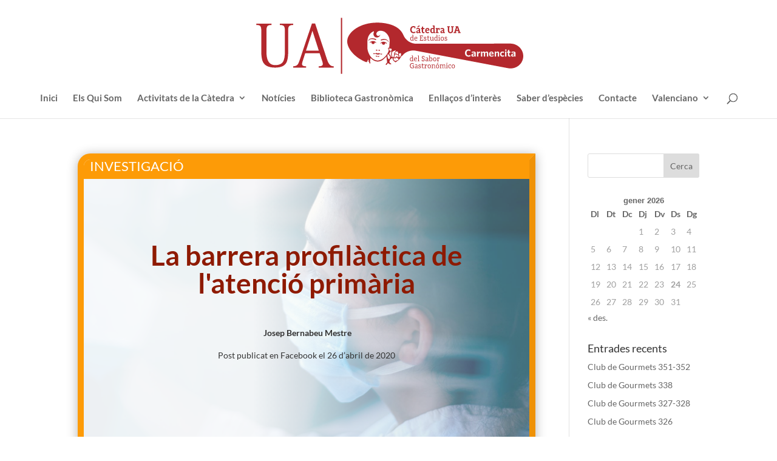

--- FILE ---
content_type: text/css
request_url: https://catedracarmencita.ua.es/wp-content/themes/catedra-carmencita/style.css?ver=4.18.0
body_size: 301
content:
/* 
 Theme Name:     Cátedra Carmencita
 Author:         Cátedra Carmencita
 Author URI:     www.simbolo-ic.es
 Template:       Divi
 Version:        3,7 Especial
 Description:   A Child Theme built using the elegantmarketplace.com Child theme maker
Developed by Andrew Palmer for Elegant Marketplace www.elegantmarketplace.com Free to use and duplicate as many times as you like
 Wordpress Version: 4.9.6
*/

--- FILE ---
content_type: image/svg+xml
request_url: https://catedracarmencita.ua.es/wp-content/uploads/2018/06/Logo-Carmencita.svg
body_size: 35901
content:
<?xml version="1.0" encoding="utf-8"?>
<!-- Generator: Adobe Illustrator 17.0.0, SVG Export Plug-In . SVG Version: 6.00 Build 0)  -->
<!DOCTYPE svg PUBLIC "-//W3C//DTD SVG 1.1//EN" "http://www.w3.org/Graphics/SVG/1.1/DTD/svg11.dtd">
<svg version="1.1" id="Capa_1" xmlns="http://www.w3.org/2000/svg" xmlns:xlink="http://www.w3.org/1999/xlink" x="0px" y="0px"
	 width="1500px" height="474px" viewBox="0 498.5 1500 474" enable-background="new 0 498.5 1500 474" xml:space="preserve">
<g>
	<g>
		<path fill="#FFFFFF" d="M485.069,818.324c0,0-65.304,125.435-285.785,48.493c-91.813-32.975,4.526-261.861,4.526-261.861
			s137.72-41.381,180.393-1.293C426.877,643.75,488.948,811.212,485.069,818.324z"/>
		<polygon fill="#F9F9F9" points="975.816,754.96 1388.329,751.081 1427.123,827.376 1292.636,853.239 999.093,839.014 		"/>
		<path fill="#B3282D" d="M1054.801,806.084c-1.018,0.687-1.657,1.443-2.057,2.272c-0.356,0.781-0.545,1.61-0.545,2.511
			c0,1.253,0.425,2.343,1.112,3.172c0.806,0.734,1.917,1.159,3.314,1.159c1.657,0,3.245-0.426,4.687-1.159
			c1.493-0.781,2.901-1.871,4.167-3.172v-7.908c-2.721,0.284-4.949,0.662-6.629,1.231
			C1057.122,804.733,1055.773,805.35,1054.801,806.084z"/>
		<path fill="#B3282D" d="M1201.521,789.155c-1.893,0-3.528,0.639-4.902,1.991c-1.396,1.301-2.296,3.575-2.747,6.816h15.058
			C1208.29,792.138,1205.804,789.155,1201.521,789.155z"/>
		<path fill="#B3282D" d="M1373.406,806.084c-0.971,0.687-1.658,1.443-2.06,2.272c-0.309,0.781-0.498,1.61-0.473,2.511
			c0,1.253,0.356,2.343,1.113,3.172c0.759,0.734,1.824,1.159,3.266,1.159c1.683,0,3.246-0.426,4.687-1.159
			c1.516-0.781,2.913-1.871,4.215-3.172v-7.908c-2.747,0.284-4.997,0.662-6.723,1.231
			C1375.728,804.733,1374.376,805.35,1373.406,806.084z"/>
		<path fill="#B3282D" d="M1429.451,751.253c-19.679-20.572-47.461-32.256-76.475-32.241l-751.426,1.42
			c-46.072,0.07-87.781-26.971-105.057-68.06c-17.229-41.126-54.43-73.542-121.38-89.442c-2.85-0.303-19.572-4.025-19.572-4.025
			c-9.215-1.705-21.841-3.356-33.749-4.455c-153.823-14.151-268.65,64.797-275.495,140.34
			c-5.101,56.248,54.037,134.461,153.962,172.435c1.582-3.078,4.423-5.432,7.863-6.319c0.526-0.111,0.872-0.536,0.898-1.128
			c0.806-5.609,1.535-8.84,1.566-8.862c0.047-0.119,0.119-0.227,0.157-0.287c0.589-1.873,2.474-3.026,4.445-2.585
			c2.005,0.453,3.264,2.522,2.801,4.586l-0.009,0.067c-0.048,0.132-0.3,1.244-0.646,3.325c-0.234,1.286-0.523,2.9-0.801,4.767
			c-0.141,0.617,0.41,0.989,0.646,1.08c3.73,2.013,6.351,5.841,6.561,10.37c0.048,1.028-0.028,1.988-0.198,2.877
			c2.655,0.792,5.374,1.503,8.077,2.237c-0.063-0.085-0.133-0.169-0.196-0.258c0.32-1.569,0.473-3.299,0.397-4.953
			c-0.17-3.679-1.33-7.05-3.119-9.939c0.762-5.601,1.531-11.193,2.233-15.947c1.173-7.873,2.063-13.48,2.282-13.14
			c7.72,7.782,14.938,14.731,26.137,20.402c0.52,0.214,0.962,0.476,1.428,0.711c11.514,4.972,18.882,7.801,31.42,7.221
			c3.965-0.184,7.365-0.542,10.642-1.15c5.068-0.948,9.784-2.479,15.47-4.98c9.507-4.249,11.054-5.803,20.187-12.718
			c8.809-6.704,15.039-14.327,21.854-22.537l4.823,40.916l0.932,8.25c0,0,0.142,0.814-0.504,1.068
			c-6.671,3.544-11.086,10.664-10.878,18.566l0.932-0.026c2.417-0.205,4.733-0.491,7.078-0.749c0.023-3.737,1.774-7.19,4.471-9.432
			c2.029-1.702,4.54-2.802,7.355-2.93c5.681-0.262,10.585,3.37,12.296,8.499c4.958-1.074,9.719-2.303,14.322-3.662
			c-1.003-0.557-2.008-1.148-3.022-1.823c-0.295-0.196-0.847-0.586-1.92-1.311c-4.941-3.308-19.539-9.964-5.829-30.527
			c8.764-14.312,19.878-13.634,20.323-7.677c0.903,2.356,0.044,4.316,0.919,6.65c0.877,2.386,2.24,4.684,3.671,6.836
			c2.263,3.594,4.993,6.707,8.376,8.411c4.291,2.23,5.324,4.329,8.622,6.295c0.139,0.078,0.355,0.17,0.608,0.27
			c3.698-2,7.189-4.157,10.575-6.394c-0.034-0.163-0.091-0.306-0.101-0.488c-0.167-3.6,2.224-3.712,5.208-3.85
			c0.328-0.015,0.646,0.032,0.955,0.105c4.533-3.368,8.761-6.959,12.702-10.759c-0.023-1.37-0.085-2.689,0.614-3.408
			c2.167-2.11,4.205-1.374,5.817-3.885c1.746-2.795,2.266-4.917,3.21-8.083c0.06-0.259,0.233-0.467,0.353-0.643
			c1.522-2.838,6.15-2.356,6.503-5.737c0.467-4.242,1.415-7.893,2.643-8.051c1.709-0.233,2.757,0.533,3.453,1.755
			c25.154-33.628,68.653-50.362,111.644-42.32l738.772,138.478c28.51,5.334,57.954-1.105,80.996-17.742
			c23.085-16.633,37.698-41.907,40.206-69.627C1458.988,799.325,1449.172,771.822,1429.451,751.253z M440.374,781.957
			c5.632-3.367,12.663,2.419,12.863,6.698c0.166,3.616,2.113,7.167,2.28,10.815c0.169,3.66-0.347,4.867-5.136,5.087
			c-5.972,0.278-8.723-7.485-14.709-7.208c-2.633,0.12-6.319,2.842-7.623,2.784c-3.002-0.207,2.218-10.288,4.833-11.832
			C436.716,786.119,438.841,781.957,440.374,781.957z M367.478,799.823c-41.849,62.913-84.179,52.751-84.179,52.751
			c-56.302-7.968-72.251-77.84-72.251-77.84l0.236,0.048c-1.505-4.452-3.434-14.372-3.74-22.929
			c-0.523-14.135,1.187-64.144,1.187-64.144l0.183,0.001c4.076-27.803,17.764-49.698,41.63-62.995l3.245-1.827
			c1.361-0.706,2.348-0.999,3.296-1.043c2.337-0.11,3.515,1.742,3.621,4.073c0.029,0.602-0.248,1.402-0.849,2.732l-0.177,0.372
			c-2.406,4.807-3.682,10.116-3.443,15.275c0.715,15.512,13.263,27.511,28.762,26.794c13.615-0.627,24.519-10.828,26.481-23.823
			c-5.107,9.529-15.708,13.766-23.642,9.502c-7.974-4.291-10.825-15.799-5.137-24.973c15.015-24.153,56.806-12.711,67.394-2.859
			l0.482,0.295c20.654,15.429,34.467,39.645,35.75,67.403c0.236,5.11-3.038,48.057-3.629,55.778
			c-2.118-1.354-5.674-2.586-8.096,2.168c-1.916,3.843-1.053,6.468,2.712,10.654c1.818,2.047,1.6,6.693,1.311,9.226
			c-1.932,6.767-4.813,14.498-9.076,22.071l0.085-0.006c-0.287,0.457-0.548,0.814-0.834,1.263c-0.385,0.655-0.775,1.39-1.207,2.033
			H367.478z M382.204,842.401c-10.118,0.466-13.208-14.597-13.656-24.338c-0.194-4.241,0.076-7.926,1.239-11.615
			c1.418-4.379,6.38-4.549,8.338-0.952c1.305,2.341,0.24,4.147,2.045,5.356c3.844,2.652,9.306,7.472,9.672,15.37
			c0.163,3.578-3.346,5.034-3.18,8.641C386.833,838.511,386.366,842.209,382.204,842.401z M401.292,824.328
			c-5.734,2.873-6.732-7.733-8.254-10.578c-1.275-2.4-3.226-5.321-5.683-6.442c-1.196-0.571-4.293-2.25-4.404-4.656
			c-0.226-4.868,2.237-8.982,4.269-11.759c1.263-1.699,5.751-4.495,5.638-6.947c-0.056-1.228-0.655-2.326,1.027-3.676
			c2.984-2.388,6.061,1.175,6.112,3.345c0.177,6.679-1.988,11.644-2.687,19.019c-0.437,4.587,2.06,8.537,3.784,17.437
			C401.362,821.593,402.436,823.774,401.292,824.328z M393.321,776.819c-5.437,0.251-8.924-4.238-10.966-12.793
			c-0.246-3.26-3.538-2.678-3.638-4.887c-0.078-1.72,1.311-2.142,2.236-2.23c3.791-0.498,3.482,4.205,7.28,4.079
			c1.623-0.072,1.973-2.878,4.219-2.971c5.428-0.224,9.974,3.402,10.229,8.918C402.914,771.986,398.747,776.57,393.321,776.819z
			 M413.629,828.552c-5.957,0.274-10.343-16.532-10.085-24.472c0.17-21.906,6.701-24.146,20.86-27.124
			c2.978-0.592,1-4.294,4.568-4.458c1.777-0.081,4.877,2.254,4.991,4.707c0.248,5.406-4.622,8.377-7.832,11.257
			c-2.536,2.271-4.997,8.127-4.713,14.232c0.443,9.671-0.964,16.079-4.341,22.647C416.445,826.581,416.621,828.414,413.629,828.552z
			 M452.175,851.54c-1.805,0.082-1.497-1.383-3.872-1.273c-5.957,0.274-7.469,6.396-13.442,6.67
			c-5.866,0.271-9.816-2.414-13.19-5.948c-0.705-0.753-1.351-1.679-2.116-2.471c-0.567-0.579-2.571-3.502-2.682-5.95
			c-0.166-3.616,0.839-7.9,4.997-8.093c3.575-0.167,6.111,2.735,9.679,2.57c2.975-0.138,5.271-2.227,6.387-4.549
			c0.488-1.071,1.026-3.663,2.804-3.746c4.18-0.192,4.376,6.009,9.293,7.442c2.31,0.657,4.035,1.478,5.068,2.705
			c0.716,0.839,1.124,1.814,1.185,3.085C456.371,843.812,454.532,851.43,452.175,851.54z M452.698,828.783
			c-4.779,0.221-0.289-9.338-11.168-8.568c-1.594,0.097-4.703,2.9-5.327,3.521c-2.397,2.468-3.182,6.563-6.75,6.726
			c-2.987,0.139-6.115-3.351-6.256-6.416c-0.054-1.162,1.134-2.505,1.522-4.005c1.446-5.531-0.466-9.538,4.25-13.269
			c1.695-1.33,4.187-2.627,5.251-2.649c7.752-0.243,9.833,5.589,15.207,5.34c5.346-0.249,7.39,5.147,7.589,9.426
			C457.238,823.729,456.862,828.59,452.698,828.783z M477.847,804.103c-0.845,4.956-1.862,6.584-2.433,12.094
			c-0.331,3.047-1.518,5.453-5.1,5.671c-3.06,9.072-7.022,4.007-7.063,2.772c-0.012-2.255,0.205-6.811,0.189-9.119
			c-0.05-3.648-3.874-5.911-4.017-8.965c-0.085-1.825-0.742-6.197,3.759-9.281c3.973-2.744,5.928-1.468,9.514-1.635
			c1.763-0.082,3.522,0.495,4.265,2.237C477.575,799.369,478.256,801.744,477.847,804.103z M1026.888,821.827
			c-2.819,0.829-5.906,1.184-9.232,1.184c-4.263,0-8.169-0.662-11.556-2.06c-3.434-1.374-6.371-3.314-8.783-5.872
			c-2.37-2.485-4.215-5.539-5.516-9.041c-1.304-3.601-1.94-7.482-1.94-11.839c0.022-4.285,0.662-8.215,1.988-11.79
			c1.3-3.576,3.171-6.654,5.588-9.115c2.388-2.583,5.362-4.545,8.757-5.919c3.412-1.42,7.221-2.155,11.389-2.155
			c3.507,0,6.558,0.357,9.092,1.019c2.532,0.708,4.901,1.678,7.103,2.982l-1.692,10.701c-2.038-1.515-4.155-2.674-6.334-3.528
			c-2.225-0.923-4.735-1.396-7.612-1.396c-2.463,0-4.678,0.473-6.653,1.396c-1.928,0.854-3.584,2.155-4.889,3.885
			c-1.326,1.657-2.321,3.691-3.004,6.036c-0.714,2.368-1.043,4.948-1.043,7.837c0.022,2.911,0.355,5.585,1.088,7.979
			c0.757,2.366,1.822,4.354,3.221,6.011c1.443,1.659,3.147,2.936,5.138,3.813c2.013,0.9,4.331,1.326,6.912,1.326
			c2.476,0,4.902-0.404,7.271-1.232c2.34-0.828,4.697-1.941,6.959-3.383l1.513,9.801
			C1032.332,819.912,1029.729,821.023,1026.888,821.827z M1076.654,821.994h-9.826l-0.792-5.139c-1.575,1.61-3.481,2.935-5.66,4.192
			c-2.142,1.182-4.817,1.752-7.942,1.752c-3.459,0-6.203-0.97-8.262-2.867c-2.013-1.988-2.984-4.546-3.019-7.813
			c0-2.391,0.506-4.473,1.525-6.203c1.068-1.704,2.583-3.078,4.618-4.31c2.061-1.206,4.616-2.104,7.646-2.889
			c3.031-0.683,6.536-1.301,10.538-1.703v-1.039c0-2.155-0.614-3.695-1.906-4.546c-1.219-0.901-3.065-1.351-5.482-1.351
			c-2.318,0-4.604,0.334-6.722,0.901c-2.155,0.591-4.309,1.349-6.392,2.155l-1.197-7.838c2.331-0.992,4.795-1.824,7.504-2.392
			c2.713-0.592,5.85-0.9,9.366-0.9c5.327,0,9.303,1.089,11.981,3.197c2.674,2.085,4.023,5.374,4.023,10.015V821.994z
			 M1106.722,793.157c-1.49,0.449-2.889,0.995-4.212,1.707c-1.303,0.662-2.438,1.396-3.459,2.293
			c-0.992,0.807-1.799,1.66-2.439,2.559v22.279h-11.126v-39.159h9.658l1.198,7.86c0.746-1.042,1.524-2.108,2.403-3.172
			c0.945-0.995,1.963-1.893,3.1-2.725c1.112-0.781,2.296-1.396,3.644-1.894c1.374-0.472,2.842-0.781,4.404-0.9l1.682,10.443
			C1109.894,792.469,1108.283,792.731,1106.722,793.157z M1175.69,821.994h-11.117v-25.451c0-1.612-0.353-2.866-1.029-3.93
			c-0.614-0.948-1.799-1.469-3.503-1.469c-1.421,0-2.794,0.425-4.107,1.256c-1.34,0.779-2.663,1.964-3.968,3.314v26.279h-11.147
			v-25.451c0-1.612-0.356-2.866-1.02-3.93c-0.649-0.948-1.822-1.469-3.55-1.469c-1.396,0-2.77,0.425-4.074,1.256
			c-1.302,0.779-2.65,1.964-3.964,3.314v26.279h-11.142l0.025-39.161h9.662l0.85,5.611c1.773-1.799,3.692-3.241,5.824-4.473
			c2.156-1.326,4.521-1.966,7.101-1.966c2.889,0,5.164,0.593,6.82,1.752c1.657,1.068,2.889,2.558,3.645,4.593
			c1.731-1.704,3.718-3.147,5.958-4.379c2.281-1.326,4.77-1.966,7.349-1.966c3.953,0,6.816,1.112,8.666,3.292
			c1.821,2.083,2.721,5.066,2.721,8.856V821.994z M1219.632,803.337c0,0.498-0.022,0.876-0.095,1.136h-25.734
			c0.356,3.741,1.469,6.415,3.314,8.074c1.918,1.586,4.332,2.367,7.387,2.367c2.546,0,4.946-0.353,7.22-1.184
			c2.271-0.873,4.499-2.057,6.641-3.619l1.267,7.811c-2.319,1.538-4.877,2.748-7.504,3.646c-2.63,0.829-5.718,1.231-9.259,1.231
			c-2.842,0-5.538-0.331-8.002-1.184c-2.507-0.781-4.618-2.06-6.44-3.693c-1.75-1.703-3.171-3.883-4.226-6.391
			c-1.019-2.606-1.529-5.662-1.529-9.164c0-3.125,0.476-5.894,1.469-8.383c0.973-2.507,2.261-4.64,3.956-6.461
			c1.679-1.751,3.645-3.077,5.941-4.026c2.284-0.97,4.761-1.489,7.388-1.489c3.03,0,5.683,0.566,7.907,1.585
			c2.321,0.948,4.214,2.417,5.73,4.19c1.514,1.755,2.627,3.883,3.361,6.276c0.806,2.416,1.207,5.018,1.207,7.765V803.337z
			 M1252.517,821.994v-25.451c0-1.612-0.353-2.866-1.09-3.93c-0.73-0.948-1.953-1.469-3.667-1.469c-1.399,0-2.842,0.425-4.262,1.256
			c-1.373,0.779-2.725,1.964-4.025,3.314v26.279h-11.105l-0.023-39.161h9.66l0.901,5.611c1.704-1.799,3.704-3.241,5.894-4.473
			c2.214-1.326,4.618-1.966,7.198-1.966c3.975,0,6.89,1.112,8.831,3.292c1.894,2.083,2.816,5.066,2.816,8.856l0.025,27.841H1252.517
			z M1297.431,821.995c-2.142,0.567-4.498,0.803-7.151,0.803c-2.889,0-5.516-0.404-7.933-1.327
			c-2.413-0.875-4.473-2.224-6.249-3.953c-1.68-1.703-3.053-3.786-4.036-6.344c-0.888-2.558-1.398-5.444-1.398-8.666
			c0-3.408,0.534-6.319,1.575-8.924c1.055-2.464,2.51-4.615,4.309-6.297c1.776-1.755,3.932-3.031,6.391-3.906
			c2.417-0.927,5.043-1.373,7.838-1.373c2.7,0,5.044,0.305,7.032,0.899c2.06,0.567,3.931,1.396,5.563,2.389l-1.443,9.211
			c-3.267-2.318-6.794-3.528-10.56-3.528c-2.841,0-5.113,0.97-6.915,2.866c-1.681,1.846-2.533,4.71-2.533,8.595
			c0,3.764,0.852,6.652,2.687,8.568c1.812,1.897,4.203,2.867,7.186,2.867c1.705,0,3.361-0.214,5.068-0.64
			c1.727-0.545,3.598-1.494,5.586-2.89l1.326,8.642C1301.668,820.408,1299.573,821.472,1297.431,821.995z M1322.267,821.995h-11.126
			v-39.161h11.126V821.995z M1321.177,775.163c-1.253,1.091-2.699,1.611-4.473,1.611c-1.789,0-3.292-0.52-4.546-1.611
			c-1.269-1.138-1.824-2.579-1.824-4.261c0-1.705,0.555-3.1,1.824-4.19c1.254-1.138,2.757-1.705,4.546-1.705
			c1.774,0,3.22,0.567,4.473,1.705c1.254,1.09,1.895,2.485,1.92,4.19C1323.072,772.584,1322.431,774.025,1321.177,775.163z
			 M1351.91,822.514c-1.116,0.119-2.417,0.119-3.954,0.119c-2.145,0-4.004-0.167-5.755-0.64c-1.705-0.378-3.148-1.064-4.357-2.06
			c-1.289-0.971-2.2-2.249-2.889-3.885c-0.627-1.632-0.967-3.619-0.945-5.988V791.5h-5.494v-8.666h5.472l0.021-12.143l10.998-1.777
			v13.921h7.92l1.3,8.666h-9.22v17.236c0,1.54,0.366,2.699,1.099,3.553c0.759,0.945,2.038,1.374,3.945,1.374
			c0.579,0,1.171-0.048,1.691-0.072c0.592-0.073,1.066-0.142,1.49-0.215l1.399,8.714
			C1353.896,822.303,1352.948,822.445,1351.91,822.514z M1395.234,821.994h-9.8l-0.806-5.139c-1.586,1.61-3.466,2.935-5.658,4.192
			c-2.154,1.182-4.757,1.752-7.895,1.752c-3.468,0-6.263-0.97-8.298-2.867c-2.013-1.988-3.008-4.546-3.008-7.813
			c0-2.391,0.497-4.473,1.54-6.203c1.017-1.704,2.555-3.078,4.64-4.31c2.035-1.206,4.568-2.104,7.599-2.889
			c3.03-0.683,6.558-1.301,10.607-1.703v-1.039c0-2.155-0.664-3.695-1.988-4.546c-1.232-0.901-3.056-1.351-5.456-1.351
			c-2.334,0-4.593,0.334-6.76,0.901c-2.13,0.591-4.242,1.349-6.344,2.155l-1.186-7.838c2.297-0.992,4.782-1.824,7.505-2.392
			c2.7-0.592,5.85-0.9,9.352-0.9c5.315,0,9.328,1.089,11.956,3.197c2.675,2.085,4.001,5.374,4.001,10.015V821.994z"/>
		<path fill="#B3282D" d="M316.825,800.009c-0.986,0.031-4.4,0.346-11.882-3.271c-7.504-3.613-8.771-1.695-10.822-0.469
			c-1.987,1.165-3.423,0.998-3.543,0.964v-0.012c0,0-1.493,0.044-3.408-1.411c-1.925-1.406-2.971-3.44-10.827-0.649
			c-7.832,2.807-11.168,2.095-12.163,1.959c-0.964-0.022-7.64-4.901-9.303,0.227c0,0-0.044,0.204-0.04,0.536
			c0.04,1.272,1.219,4.679,5.891,5.015c0,0,0.699-0.031,1.364-0.303c0.894-0.353,1.934-0.929,3.635-1.301
			c2.751-0.699,5.541-1.654,13.058,1.635c7.381,3.258,6.578,3.28,11.294,2.341c4.739,1.466,3.878,1.402,11.622-1.058
			c7.803-2.504,10.478-1.257,13.13-0.268c1.622,0.643,2.642,1.28,3.502,1.746c0.596,0.356,1.311,0.4,1.311,0.4
			c4.64,0.201,6.219-3.109,6.382-4.344c0.054-0.271,0.029-0.523,0.029-0.523C324.937,795.945,317.777,800.062,316.825,800.009"/>
		<path fill="#B3282D" d="M373.033,701.829l1.559,2.499l0.031-0.016c0.252,0.385,0.655,0.666,1.134,0.74
			c0.907,0.123,1.714-0.507,1.852-1.405c0.039-0.334-0.044-0.655-0.185-0.923l0.051-0.041l-1.459-2.844l-0.038,0.012
			c-17.125-27.773-58.021-13.196-58.021-13.196l0.006,0.111c-1.647,0.258-3.017,1.552-3.261,3.308
			c-0.277,2.176,1.229,4.123,3.384,4.431c0.608,0.086,1.204,0.004,1.754-0.188C358.681,681.901,370.607,697.595,373.033,701.829"/>
		<path fill="#B3282D" d="M303.79,776.741c2.677-0.054,4.801-1.509,4.757-4.194c-0.086-2.665-1.834-3.934-4.483-4.085
			c-4.694-0.252-7.806,1.928-8.059,4.605C295.836,774.875,301.118,776.784,303.79,776.741"/>
		<path fill="#B3282D" d="M296.727,817.716c-4.181,2.183-5.639,0.813-7.353,0.519c-0.785-0.084-0.911-0.06-1.223-0.046
			c-2.233,0.104-3.714,0.992-6.779-2.014c-3.04-2.99-6.379-1.802-6.448,1.501c-0.085,3.263,4.231,5.997,7.006,5.276
			c2.763-0.725,3.733-1.175,6.017-1.005l0.516,0.072c2.274,0.086,3.85,0.973,6.433,2.227c2.579,1.247,7.346-0.579,7.926-3.793
			C303.389,817.219,300.551,815.751,296.727,817.716"/>
		<path fill="#B3282D" d="M276.578,769.289c-0.925,2.513,0.357,5.304,2.826,6.262c2.539,0.91,7.779,0.296,9.01-2.063
			c0.848-1.638-1.424-4.681-3.928-5.62C281.972,766.944,277.53,766.818,276.578,769.289"/>
		<path fill="#B3282D" d="M272.856,690.508c0.551,0.243,1.124,0.422,1.773,0.394c2.186-0.104,3.86-1.935,3.759-4.124
			c-0.082-1.789-1.334-3.188-2.978-3.595l0.035-0.091c0,0-41.12-18.083-58.929,8.093l-0.047-0.044l-1.676,2.706l0.029,0.05
			c-0.157,0.274-0.261,0.559-0.245,0.907c0.04,0.882,0.803,1.617,1.691,1.575c0.488-0.022,0.921-0.27,1.191-0.608l0.038,0.013
			l1.778-2.385C222.048,689.408,235.286,674.813,272.856,690.508"/>
		<path fill="#B3282D" d="M267.146,709.549c-0.05-1.103,0.17-1.947,1.087-1.273c2.107,1.436,4.177,3.431,5.925,6.196l0.019-0.007
			c0.331,0.741,1.084,1.226,1.947,1.185c1.163-0.054,2.048-0.998,1.994-2.161c-0.012-0.245-0.066-0.469-0.154-0.68l0.025-0.01
			c0,0-0.029-0.05-0.057-0.101c-0.013-0.013-0.016-0.037-0.016-0.037c-0.647-1.355-6.676-13.02-22.083-13.713
			c-14.756-0.671-27.521,8.276-27.521,8.276l0.01,0.034c-0.804,0.53-1.345,1.427-1.299,2.438c0.069,1.54,1.361,2.703,2.917,2.631
			c0.479-0.022,0.914-0.211,1.308-0.45l0.063,0.114c0,0,2.388-2.25,7.743-4.259c1.15-0.463,1.411,0.422,1.307,0.942
			c-0.072,0.718-0.107,1.376-0.072,2.116c0.327,7.073,6.6,12.526,14.012,12.186C261.727,722.631,267.329,716.63,267.146,709.549"/>
		<path fill="#B3282D" d="M362.804,714.842l0.034-0.06c0,0-12.676-10.894-27.867-10.258c-18.486,0.672-22.115,11.543-22.115,11.543
			l0.004,0.012c-0.06,0.142-0.132,0.287-0.179,0.48c-0.137,1.155,0.661,2.227,1.829,2.359c0.801,0.107,1.563-0.274,1.988-0.899
			l0.04,0.014c1.964-2.851,4.487-4.826,7.057-6.058c0.315-0.196,0.734,0.122,0.643,0.381c-0.123,0.435-0.23,0.948-0.261,1.399
			c-0.976,7.047,4.256,13.552,11.596,14.519c7.337,0.995,14.091-3.91,15.002-10.956c0.139-0.942,0.146-1.893,0.063-2.814
			c-0.025-0.296,0.117-0.908,0.731-0.561c5.652,2.662,8.049,5.327,8.049,5.327l0.076-0.069c0.366,0.284,0.791,0.511,1.282,0.587
			c1.513,0.198,2.921-0.857,3.122-2.414C364.029,716.338,363.573,715.424,362.804,714.842"/>
	</g>
</g>
<g>
	<path fill="#B3282D" d="M579.333,695.69h-7.86c-0.234-0.859-0.407-1.593-0.524-2.389c-2.62,1.899-5.587,3.002-8.206,3.002
		c-6.987,0-11.645-5.823-11.645-15.629c0-9.808,4.658-15.627,13.098-15.627c2.446,0,4.597,0.428,6.405,1.408v-12.562l-4.368-0.186
		c-0.173-1.164-0.173-2.39,0-3.369l8.15-0.613c0.643,2.452,0.873,4.535,0.873,6.741v35.24l4.077,0.615
		C579.506,693.301,579.506,694.527,579.333,695.69 M570.601,689.807v-0.857v-18.203c-1.513-1.226-3.611-1.716-6.405-1.716
		c-5.588,0-8.15,4.287-8.15,11.643c0,7.354,2.562,11.647,8.15,11.647C566.352,692.321,568.621,691.46,570.601,689.807z"/>
	<path fill="#B3282D" d="M608.043,679.143l-19.269,2.02c0.117,7.049,2.966,11.159,8.439,11.159c3.261,0,6.172-0.678,9.316-2.884
		v4.599c-2.619,1.589-5.53,2.264-9.316,2.264c-8.439,0-13.098-5.823-13.098-15.629s5.24-15.627,13.098-15.627
		c6.405,0,11.061,4.231,11.061,11.155C608.274,677.122,608.218,678.102,608.043,679.143 M588.656,678.102l14.729-1.901
		c0-5.334-2.563-7.354-6.172-7.354C592.091,668.847,589.239,672.093,588.656,678.102z"/>
	<path fill="#B3282D" d="M654.685,685.762v9.929h-27.941c-0.177-1.163-0.177-2.389,0-3.37l4.364-0.615v-33.095l-4.364-0.61
		c-0.177-0.98-0.177-2.206,0-3.372h26.777v9.927c-0.988,0.183-2.795,0.183-3.784,0l-0.464-5.329h-13.217v13.542l13.681-0.367v4.595
		l-13.681-0.365v14.464h14.38l0.467-5.334C651.891,685.576,653.696,685.576,654.685,685.762"/>
	<path fill="#B3282D" d="M680.542,687.723c0,5.452-4.945,8.58-11.177,8.58c-3.492,0-6.111-0.676-8.73-2.267v-7.783
		c0.989-0.185,2.502-0.185,3.491,0l0.642,5.515c1.514,0.553,3.027,0.736,4.598,0.736c4.019,0,6.638-1.409,6.638-4.168
		c0-6.497-15.777-5.575-15.777-14.709c0-5.456,4.307-8.58,10.014-8.58c3.493,0,6.111,0.674,8.733,2.268v7.784
		c-0.991,0.181-2.504,0.181-3.492,0l-0.642-5.517c-1.514-0.55-3.027-0.736-4.598-0.736c-3.552,0-5.473,1.718-5.473,4.168
		C664.767,678.837,680.542,677.549,680.542,687.723"/>
	<path fill="#B3282D" d="M699.182,692.321c1.514,0,3.259-0.49,5.53-2.268v4.595c-2.037,1.166-3.784,1.655-6.111,1.655
		c-5.24,0-8.15-2.881-8.15-9.805v-16.855h-4.366v-3.982h4.481l0.758-8.581l3.782-0.611v9.193h9.606l-0.29,3.982h-9.316v16.243
		C695.106,691.279,696.853,692.321,699.182,692.321"/>
	<path fill="#B3282D" d="M739.763,695.69h-7.858c-0.348-1.288-0.582-2.452-0.698-3.615c-2.972,2.635-6.637,4.228-9.781,4.228
		c-6.402,0-8.44-3.736-8.44-10.665v-16.423l-4.368-0.183c-0.173-1.165-0.173-2.392,0-3.372l8.15-0.613
		c0.642,2.452,0.876,4.535,0.876,6.741v13.545c0,5.088,1.161,6.989,5.24,6.989c2.792,0,5.819-1.472,8.148-4.293v-18.812
		l-4.366-0.183c-0.175-1.165-0.175-2.392,0-3.372l8.15-0.613c0.64,2.452,0.871,4.535,0.871,6.741v19.918l4.076,0.615
		C739.936,693.301,739.936,694.526,739.763,695.69"/>
	<path fill="#B3282D" d="M772.491,695.69h-7.861c-0.233-0.859-0.406-1.593-0.524-2.389c-2.621,1.899-5.587,3.002-8.206,3.002
		c-6.986,0-11.645-5.823-11.645-15.629c0-9.808,4.659-15.627,13.099-15.627c2.445,0,4.597,0.428,6.405,1.408v-12.562l-4.368-0.186
		c-0.173-1.164-0.173-2.39,0-3.369l8.15-0.613c0.642,2.452,0.873,4.535,0.873,6.741v35.24l4.076,0.615
		C772.664,693.301,772.664,694.527,772.491,695.69 M763.759,689.807v-0.857v-18.203c-1.513-1.226-3.611-1.716-6.405-1.716
		c-5.588,0-8.15,4.287-8.15,11.643c0,7.354,2.563,11.647,8.15,11.647C759.51,692.321,761.778,691.46,763.759,689.807z"/>
	<path fill="#B3282D" d="M789.618,695.691h-13.391c-0.177-1.164-0.177-2.39,0-3.369l4.364-0.617v-22.491l-4.364-0.181
		c-0.177-1.165-0.177-2.392,0-3.374l8.15-0.613c0.638,2.452,0.872,4.537,0.872,6.743v19.916l4.368,0.617
		C789.79,693.301,789.79,694.527,789.618,695.691 M778.961,655.549c0-1.351,2.446-3.922,3.726-3.922
		c1.283,0,3.726,2.571,3.726,3.922c0,1.345-2.443,3.921-3.726,3.921C781.407,659.47,778.961,656.894,778.961,655.549z"/>
	<path fill="#B3282D" d="M820.59,680.674c0,9.806-4.658,15.629-13.098,15.629c-8.44,0-13.098-5.823-13.098-15.629
		s4.658-15.627,13.098-15.627C815.932,665.047,820.59,670.868,820.59,680.674 M815.642,680.674c0-7.354-2.56-11.642-8.15-11.642
		c-5.586,0-8.15,4.288-8.15,11.642c0,7.354,2.564,11.647,8.15,11.647C813.082,692.321,815.642,688.027,815.642,680.674z"/>
	<path fill="#B3282D" d="M847.321,687.723c0,5.452-4.946,8.58-11.178,8.58c-3.493,0-6.112-0.676-8.73-2.267v-7.783
		c0.988-0.185,2.502-0.185,3.49,0l0.642,5.515c1.514,0.553,3.028,0.736,4.598,0.736c4.02,0,6.639-1.409,6.639-4.168
		c0-6.497-15.777-5.575-15.777-14.709c0-5.456,4.307-8.58,10.014-8.58c3.492,0,6.111,0.674,8.732,2.268v7.784
		c-0.991,0.181-2.505,0.181-3.493,0l-0.641-5.517c-1.514-0.55-3.028-0.736-4.598-0.736c-3.553,0-5.474,1.718-5.474,4.168
		C831.545,678.837,847.321,677.549,847.321,687.723"/>
	<path fill="#B3282D" d="M592.261,584.119v13.61c-1.856,0.325-5.182,0.325-6.962,0l-0.776-7.253c-2.166-0.572-4.643-0.98-7.118-0.98
		c-9.13,0-15.475,6.111-15.475,19.151c0,13.033,6.732,19.144,15.475,19.144c5.882,0,11.376-2.117,14.856-4.481v9.859
		c-3.634,1.96-8.507,3.586-14.856,3.586c-12.61,0-26.308-7.008-26.308-28.107c0-21.107,13.698-28.112,26.308-28.112
		C583.754,580.534,588.627,582.163,592.261,584.119"/>
	<path fill="#B3282D" d="M634.975,635.94h-13.928c-0.306-1.142-0.54-2.281-0.694-3.34c-3.407,2.606-7.195,4.153-10.754,4.153
		c-5.648,0-10.373-3.419-10.373-9.939c0-7.902,8.125-12.466,20.665-14.013V610.6c0-5.377-1.551-7.493-6.966-7.493
		c-3.559,0-7.429,0.896-11.839,3.825v-8.715c3.868-2.118,8.125-3.015,13.385-3.015c11.606,0,15.477,5.377,15.477,14.582v18.577
		l5.027,0.818C635.283,631.052,635.283,633.739,634.975,635.94 M610.835,590.717l-2.942-5.048l14.935-11.572l4.33,7.254
		L610.835,590.717z M612.536,629.421c2.402,0,5.031-0.976,7.354-2.93v-8.312c-9.443,1.221-11.53,3.909-11.53,6.845
		C608.36,627.628,609.751,629.421,612.536,629.421z"/>
	<path fill="#B3282D" d="M658.572,628.771c1.626,0,3.638-0.409,6.503-2.61v8.396c-2.635,1.468-5.264,2.197-8.359,2.197
		c-8.665,0-12.921-4.887-12.921-14.666v-18.17h-5.803v-7.902h6.036l1.853-11.409l7.971-0.814v12.223h11.221l-0.388,7.902h-10.834
		v16.949C653.854,627.386,655.555,628.771,658.572,628.771"/>
	<path fill="#B3282D" d="M704.842,615.327l-23.832,2.606c0.468,7.416,3.793,10.837,9.208,10.837c4.179,0,7.817-0.896,11.993-3.829
		v8.799c-3.48,2.118-7.502,3.015-12.768,3.015c-11.992,0-18.565-7.737-18.565-20.777c0-13.033,7.348-20.775,18.565-20.775
		c8.901,0,15.712,5.131,15.712,15.477C705.155,611.984,705.076,613.452,704.842,615.327 M680.781,612.477l14.856-2.123
		c0-5.619-2.475-7.577-6.194-7.577C684.57,602.777,681.553,605.71,680.781,612.477z"/>
	<path fill="#B3282D" d="M751.423,635.941h-13.926c-0.234-0.98-0.467-1.877-0.621-2.773c-3.249,2.285-6.807,3.586-10.058,3.586
		c-8.901,0-15.474-7.737-15.474-20.777c0-13.033,6.574-20.775,18.567-20.775c2.323,0,4.489,0.326,6.424,0.976v-13.607l-5.261-0.246
		c-0.309-2.2-0.309-4.806,0-6.68l14.159-0.813c0.851,3.258,1.159,6.028,1.159,8.961v44.569l5.031,0.818
		C751.731,631.052,751.731,633.739,751.423,635.941 M729.91,628.771c2.093,0,4.334-0.734,6.424-2.119v-22.326
		c-1.547-0.815-3.559-1.22-6.036-1.22c-5.494,0-8.513,4.072-8.513,12.87C721.785,624.699,724.42,628.771,729.91,628.771z"/>
	<path fill="#B3282D" d="M786.63,600.171v11.814c-1.86,0.325-4.797,0.325-6.578,0l-0.851-7.333c-0.467-0.083-0.93-0.083-1.316-0.083
		c-2.71,0-5.339,1.388-7.429,3.59v20.204l7.738,0.817c0.31,1.871,0.31,4.56,0,6.762h-23.056c-0.308-2.202-0.308-4.891,0-6.762
		l5.261-0.817v-25.421l-5.261-0.244c-0.308-2.201-0.308-4.808,0-6.682l14.16-0.813c0.542,1.956,0.851,3.746,1.005,5.54
		c3.326-3.261,7.274-5.54,11.993-5.54C784.924,595.203,786.63,596.341,786.63,600.171"/>
	<path fill="#B3282D" d="M828.564,635.94h-13.927c-0.307-1.142-0.54-2.281-0.695-3.34c-3.406,2.606-7.195,4.153-10.754,4.153
		c-5.648,0-10.373-3.419-10.373-9.939c0-7.902,8.125-12.466,20.664-14.013V610.6c0-5.377-1.551-7.493-6.966-7.493
		c-3.559,0-7.429,0.896-11.839,3.825v-8.715c3.868-2.118,8.126-3.015,13.385-3.015c11.605,0,15.477,5.377,15.477,14.582v18.577
		l5.026,0.818C828.873,631.052,828.873,633.739,828.564,635.94 M806.126,629.421c2.402,0,5.032-0.976,7.354-2.93v-8.312
		c-9.443,1.221-11.53,3.909-11.53,6.845C801.949,627.628,803.34,629.421,806.126,629.421z"/>
	<path fill="#B3282D" d="M899.365,588.028l-5.027,0.817v27.541c0,13.442-7.662,20.366-20.891,20.366
		c-13.231,0-20.894-6.924-20.894-20.366v-27.541l-5.185-0.817c-0.309-1.872-0.309-4.48,0-6.678h20.66
		c0.312,2.198,0.312,4.806,0,6.678l-5.026,0.817v27.132c0,7.742,3.405,11.814,10.446,11.814c7.039,0,10.446-4.072,10.446-11.814
		v-27.132l-5.185-0.817c-0.309-1.872-0.309-4.48,0-6.678h20.658C899.674,583.548,899.674,586.156,899.365,588.028"/>
	<path fill="#B3282D" d="M954.708,635.941h-21.046c-0.309-2.202-0.309-4.891,0-6.762l5.031-0.734l-2.63-8.396h-17.874l-2.636,8.313
		l4.797,0.817c0.313,1.87,0.313,4.56,0,6.762h-21.045c-0.31-2.202-0.31-4.891,0-6.762l5.572-0.817l13.62-39.842l-4.258-0.492
		c-0.308-1.872-0.308-4.48,0-6.678h19.809l15.86,47.012l4.798,0.817C955.016,631.05,955.016,633.74,954.708,635.941
		 M933.274,611.088l-5.648-17.924l-0.308-4.072h-0.155l-0.388,4.072l-5.728,17.924H933.274z"/>
</g>
<g id="Capa_2">
	<path fill="#B3282D" d="M579.936,912.717c-2.663,1.445-7.084,2.651-12.865,2.651c-8.953,0-18.419-5.183-18.419-20.791
		c0-15.608,9.466-20.791,18.419-20.791c5.214,0,9.066,1.206,11.729,2.651v9.16c-0.961,0.182-2.718,0.182-3.682,0l-0.565-6.026
		c-2.153-0.782-4.761-1.265-7.481-1.265c-7.539,0-13.318,4.821-13.318,16.27c0,11.453,6.345,16.272,13.318,16.272
		c3.231,0,5.894-0.301,8.047-0.783v-12.473h-6.745l0.283-4.523h11.28V912.717z"/>
	<path fill="#B3282D" d="M612.457,914.767h-7.649c-0.287-1.205-0.51-2.29-0.625-3.375c-2.891,2.53-6.347,3.977-9.295,3.977
		c-3.682,0-7.026-2.531-7.026-7.052c0-6.268,6.065-9.702,16.094-10.725v-2.472c0-4.701-1.131-6.571-5.951-6.571
		c-2.889,0-5.439,0.664-8.783,2.835v-4.522c3.117-1.564,5.667-2.229,9.351-2.229c7.651,0,9.919,3.676,9.919,10.487v15.73
		l3.966,0.599C612.627,912.416,612.627,913.619,612.457,914.767 M603.954,907.594v-6.869c-9.068,0.965-11.275,3.555-11.275,6.509
		c0,2.71,1.472,4.215,3.627,4.215C598.912,911.45,601.747,910.128,603.954,907.594z"/>
	<path fill="#B3282D" d="M636.363,906.932c0,5.365-4.815,8.437-10.88,8.437c-3.402,0-5.952-0.66-8.501-2.23v-7.652
		c0.962-0.18,2.436-0.18,3.401,0l0.622,5.423c1.474,0.541,2.946,0.724,4.478,0.724c3.909,0,6.46-1.388,6.46-4.098
		c0-6.388-15.358-5.486-15.358-14.464c0-5.361,4.193-8.437,9.749-8.437c3.401,0,5.952,0.664,8.5,2.229v7.655
		c-0.962,0.182-2.438,0.182-3.401,0l-0.621-5.425c-1.476-0.543-2.946-0.724-4.477-0.724c-3.459,0-5.328,1.689-5.328,4.098
		C621.005,898.192,636.363,896.927,636.363,906.932"/>
	<path fill="#B3282D" d="M654.493,911.45c1.474,0,3.174-0.482,5.384-2.228v4.521c-1.984,1.144-3.682,1.626-5.95,1.626
		c-5.101,0-7.936-2.831-7.936-9.642v-16.572h-4.248v-3.917h4.363l0.736-8.437l3.684-0.603v9.039h9.351l-0.283,3.917h-9.068v15.969
		C650.525,910.427,652.225,911.45,654.493,911.45"/>
	<path fill="#B3282D" d="M685.715,888.491v6.327c-0.963,0.182-2.436,0.182-3.399,0l-0.682-5.122
		c-0.394-0.059-0.737-0.059-1.076-0.059c-2.436,0-5.214,1.868-7.254,4.518v16.695l5.952,0.6c0.17,0.964,0.17,2.169,0,3.315h-14.737
		c-0.17-1.146-0.17-2.352,0-3.315l4.252-0.6v-22.117l-4.252-0.183c-0.17-1.144-0.17-2.349,0-3.313l7.936-0.603
		c0.51,1.869,0.736,3.557,0.793,5.183c2.778-3.014,6.177-5.183,9.689-5.183C684.866,884.635,685.715,885.539,685.715,888.491"/>
	<path fill="#B3282D" d="M716.593,900.003c0,9.642-4.533,15.366-12.752,15.366c-8.215,0-12.75-5.724-12.75-15.366
		c0-9.642,4.534-15.368,12.75-15.368C712.06,884.635,716.593,890.361,716.593,900.003 M711.777,900.003
		c0-7.231-2.495-11.452-7.936-11.452c-5.439,0-7.932,4.222-7.932,11.452c0,7.231,2.493,11.448,7.932,11.448
		C709.282,911.451,711.777,907.234,711.777,900.003z"/>
	<path fill="#B3282D" d="M752.4,914.766h-8.502v-19.344c0-5.002-1.132-6.872-5.382-6.872c-2.382,0-5.498,1.087-7.934,3.256v19.044
		l4.248,0.6c0.173,0.964,0.173,2.169,0,3.315h-13.033c-0.17-1.146-0.17-2.352,0-3.315l4.25-0.6v-22.117l-4.25-0.183
		c-0.17-1.144-0.17-2.349,0-3.313l7.936-0.603c0.338,1.206,0.509,2.351,0.677,3.434c3.061-2.171,6.745-3.434,9.523-3.434
		c6.516,0,8.5,3.674,8.5,10.484v15.731l3.967,0.6C752.57,912.414,752.57,913.62,752.4,914.766"/>
	<path fill="#B3282D" d="M782.54,900.003c0,9.642-4.533,15.365-12.75,15.365c-8.215,0-12.752-5.724-12.752-15.365
		c0-9.643,4.537-15.368,12.752-15.368C778.007,884.635,782.54,890.361,782.54,900.003 M777.724,900.003
		c0-7.231-2.493-11.453-7.934-11.453c-5.441,0-7.932,4.222-7.932,11.453c0,7.23,2.491,11.446,7.932,11.446
		C775.231,911.449,777.724,907.234,777.724,900.003z M766.219,880.416l-1.528-2.411l10.087-8.437l2.381,3.617L766.219,880.416z"/>
	<path fill="#B3282D" d="M835.07,914.766h-8.502v-19.344c0-5.002-1.131-6.872-5.1-6.872c-2.38,0-5.269,1.087-7.649,3.194v19.106
		l3.967,0.6c0.17,0.964,0.17,2.169,0,3.315h-8.502v-19.344c0-5.002-1.132-6.872-5.099-6.872c-2.382,0-5.274,1.087-7.651,3.194
		v19.106l4.248,0.6c0.172,0.964,0.172,2.169,0,3.315h-13.033c-0.173-1.146-0.173-2.352,0-3.315l4.252-0.6v-22.117l-4.252-0.183
		c-0.173-1.144-0.173-2.349,0-3.313l7.934-0.603c0.341,1.206,0.511,2.351,0.678,3.434c2.948-2.171,6.462-3.434,9.238-3.434
		c3.854,0,6.064,1.388,7.198,4.039c3.119-2.534,7.084-4.039,10.089-4.039c6.233,0,8.215,3.674,8.215,10.484v15.731l3.969,0.6
		C835.239,912.414,835.239,913.62,835.07,914.766"/>
	<path fill="#B3282D" d="M851.718,914.765h-13.035c-0.169-1.146-0.169-2.351,0-3.315l4.252-0.601v-22.117l-4.252-0.183
		c-0.169-1.144-0.169-2.349,0-3.313l7.936-0.603c0.622,2.41,0.849,4.459,0.849,6.628v19.587l4.25,0.601
		C851.888,912.414,851.888,913.62,851.718,914.765 M841.347,875.292c0-1.322,2.382-3.856,3.627-3.856
		c1.248,0,3.627,2.534,3.627,3.856c0,1.329-2.378,3.856-3.627,3.856C843.729,879.148,841.347,876.621,841.347,875.292z"/>
	<path fill="#B3282D" d="M861.18,900.003c0,7.231,2.491,11.448,7.932,11.448c2.891,0,5.441-0.662,8.502-2.831v4.518
		c-2.55,1.569-5.101,2.23-8.502,2.23c-8.214,0-12.75-5.724-12.75-15.366c0-9.642,4.535-15.368,12.75-15.368
		c3.401,0,5.952,0.664,8.502,2.228v7.654c-0.963,0.182-2.435,0.182-3.401,0l-0.566-5.12c-1.475-0.607-2.833-0.847-4.536-0.847
		C863.671,888.55,861.18,892.772,861.18,900.003"/>
	<path fill="#B3282D" d="M908.775,900.003c0,9.642-4.533,15.366-12.75,15.366c-8.217,0-12.752-5.724-12.752-15.366
		c0-9.642,4.535-15.368,12.752-15.368C904.242,884.635,908.775,890.361,908.775,900.003 M903.959,900.003
		c0-7.231-2.495-11.452-7.934-11.452c-5.441,0-7.934,4.222-7.934,11.452c0,7.231,2.493,11.448,7.934,11.448
		C901.464,911.451,903.959,907.234,903.959,900.003z"/>
	<path fill="#B3282D" d="M576.417,858.884h-7.729c-0.23-0.845-0.4-1.566-0.515-2.352c-2.576,1.87-5.494,2.955-8.069,2.955
		c-6.87,0-11.451-5.725-11.451-15.366c0-9.642,4.58-15.368,12.879-15.368c2.405,0,4.52,0.422,6.298,1.386v-12.354l-4.295-0.18
		c-0.17-1.146-0.17-2.352,0-3.315l8.014-0.603c0.632,2.411,0.859,4.459,0.859,6.628v34.654l4.008,0.599
		C576.587,856.532,576.587,857.737,576.417,858.884 M567.83,853.098v-0.844v-17.898c-1.488-1.205-3.551-1.687-6.298-1.687
		c-5.495,0-8.014,4.221-8.014,11.452c0,7.23,2.52,11.446,8.014,11.446C563.652,855.566,565.883,854.726,567.83,853.098z"/>
	<path fill="#B3282D" d="M604.647,842.611l-18.948,1.991c0.115,6.93,2.917,10.966,8.299,10.966c3.207,0,6.069-0.662,9.161-2.831
		v4.518c-2.575,1.568-5.438,2.231-9.161,2.231c-8.299,0-12.879-5.725-12.879-15.366c0-9.642,5.152-15.368,12.879-15.368
		c6.298,0,10.876,4.155,10.876,10.966C604.874,840.622,604.819,841.586,604.647,842.611 M585.584,841.586l14.483-1.868
		c0-5.24-2.52-7.231-6.069-7.231C588.961,832.487,586.156,835.684,585.584,841.586z"/>
	<path fill="#B3282D" d="M624.461,858.884h-13.166c-0.17-1.146-0.17-2.352,0-3.315l4.295-0.601v-37.184l-4.295-0.181
		c-0.17-1.146-0.17-2.352,0-3.315l8.014-0.603c0.632,2.411,0.858,4.459,0.858,6.63v34.652l4.294,0.601
		C624.632,856.532,624.632,857.737,624.461,858.884"/>
	<path fill="#B3282D" d="M666.773,848.277c0,7.049-4.521,11.208-12.764,11.208c-4.123,0-7.442-1.205-10.134-2.651v-9.16
		c0.973-0.178,2.747-0.178,3.723,0l0.572,6.146c1.831,0.724,3.833,1.146,5.839,1.146c4.291,0,7.842-1.81,7.842-6.689
		c0-9.701-18.091-6.267-18.091-19.826c0-6.267,4.008-10.548,11.508-10.548c4.119,0,6.87,1.205,9.56,2.653v9.159
		c-0.977,0.182-2.75,0.182-3.721,0l-0.572-6.268c-1.603-0.603-3.379-1.023-5.267-1.023c-4.523,0-6.641,1.807-6.641,6.027
		C648.626,837.672,666.773,834.836,666.773,848.277"/>
	<path fill="#B3282D" d="M698.494,858.884h-7.729c-0.284-1.205-0.512-2.29-0.627-3.375c-2.92,2.53-6.411,3.977-9.388,3.977
		c-3.721,0-7.099-2.532-7.099-7.052c0-6.268,6.126-9.702,16.258-10.725v-2.473c0-4.701-1.144-6.57-6.009-6.57
		c-2.921,0-5.497,0.664-8.875,2.835v-4.522c3.151-1.565,5.726-2.229,9.447-2.229c7.727,0,10.018,3.675,10.018,10.486v15.731
		l4.006,0.599C698.666,856.533,698.666,857.736,698.494,858.884 M689.908,851.71v-6.868c-9.158,0.966-11.391,3.556-11.391,6.51
		c0,2.71,1.489,4.215,3.664,4.215C684.815,855.567,687.678,854.245,689.908,851.71z"/>
	<path fill="#B3282D" d="M728.269,844.12c0,9.642-4.58,15.366-12.879,15.366c-2.233,0-4.922-0.482-7.842-1.687l-1.318,1.085h-1.714
		v-41.1l-4.295-0.181c-0.17-1.146-0.17-2.352,0-3.315l8.014-0.603c0.63,2.411,0.857,4.459,0.857,6.628v11.149
		c2.52-1.747,5.267-2.71,7.727-2.71C723.689,828.752,728.269,834.478,728.269,844.12 M723.403,844.12
		c0-7.231-2.519-11.453-8.014-11.453c-2.118,0-4.351,0.847-6.298,2.473v19.345c2.176,0.781,4.123,1.083,6.298,1.083
		C720.884,855.568,723.403,851.351,723.403,844.12z"/>
	<path fill="#B3282D" d="M760.334,844.12c0,9.642-4.58,15.366-12.879,15.366c-8.299,0-12.879-5.724-12.879-15.366
		c0-9.643,4.58-15.368,12.879-15.368C755.754,828.752,760.334,834.478,760.334,844.12 M755.469,844.12
		c0-7.231-2.518-11.453-8.014-11.453c-5.492,0-8.014,4.222-8.014,11.453c0,7.23,2.522,11.448,8.014,11.448
		C752.952,855.568,755.469,851.351,755.469,844.12z"/>
	<path fill="#B3282D" d="M787.019,832.608v6.327c-0.972,0.182-2.46,0.182-3.434,0l-0.687-5.122c-0.4-0.059-0.742-0.059-1.086-0.059
		c-2.462,0-5.267,1.867-7.328,4.518v16.695l6.009,0.601c0.174,0.964,0.174,2.169,0,3.315h-14.88c-0.174-1.146-0.174-2.352,0-3.315
		l4.291-0.601V832.85l-4.291-0.183c-0.174-1.144-0.174-2.349,0-3.313l8.014-0.603c0.513,1.87,0.742,3.557,0.802,5.183
		c2.803-3.014,6.238-5.183,9.788-5.183C786.163,828.752,787.019,829.656,787.019,832.608"/>
</g>
</svg>


--- FILE ---
content_type: image/svg+xml
request_url: https://catedracarmencita.ua.es/wp-content/uploads/2018/06/simbolo-m.svg
body_size: 3750
content:
<?xml version="1.0" encoding="utf-8"?>
<!-- Generator: Adobe Illustrator 17.0.0, SVG Export Plug-In . SVG Version: 6.00 Build 0)  -->
<!DOCTYPE svg PUBLIC "-//W3C//DTD SVG 1.1//EN" "http://www.w3.org/Graphics/SVG/1.1/DTD/svg11.dtd">
<svg version="1.1" id="Capa_1" xmlns="http://www.w3.org/2000/svg" xmlns:xlink="http://www.w3.org/1999/xlink" x="0px" y="0px"
	 width="1027.161px" height="561.71px" viewBox="0 0 1027.161 561.71" enable-background="new 0 0 1027.161 561.71"
	 xml:space="preserve">
<g id="_x31__copia">
	<g>
		<g>
			<path fill="#B3282D" d="M898.307,280.869c-0.132,76.439-62.013,138.247-138.407,138.349
				c-76.41-0.102-138.291-61.91-138.439-138.349c0.148-76.41,62.029-138.262,138.439-138.408
				C836.295,142.607,898.175,204.459,898.307,280.869 M267.18,419.218c-76.387-0.102-138.239-61.91-138.4-138.349
				c0.161-76.41,62.013-138.262,138.4-138.408c76.433,0.146,138.233,61.998,138.445,138.408
				C405.413,357.147,343.613,419.116,267.18,419.218 M539.001,237.471H487.98C467.818,133.87,376.611,55.767,267.18,55.738
				C142.894,55.767,42.028,156.509,42.028,280.869c0,124.331,100.866,224.955,225.152,225.102
				c109.431-0.147,200.638-78.248,220.8-181.836h51.021c20.233,103.588,111.45,181.689,220.9,181.836
				C884.29,505.825,984.943,405.2,985.133,280.869c-0.19-124.36-100.844-225.102-225.232-225.131
				C650.45,55.767,559.234,133.87,539.001,237.471"/>
			<path fill="#B3282D" d="M717.51,280.869c0,23.428,18.962,42.333,42.391,42.333c23.426,0,42.375-18.905,42.375-42.333
				c0-23.545-18.949-42.465-42.375-42.465C736.472,238.404,717.51,257.324,717.51,280.869"/>
		</g>
	</g>
	<g display="none">
		<g display="inline">
			<path fill="#B3282D" d="M1384.727,1000.015c-0.132,76.439-62.013,138.247-138.406,138.349
				c-76.41-0.102-138.291-61.91-138.439-138.349c0.148-76.41,62.029-138.262,138.439-138.408
				C1322.714,861.753,1384.595,923.604,1384.727,1000.015 M753.599,1138.363c-76.387-0.102-138.239-61.91-138.4-138.349
				c0.161-76.41,62.013-138.262,138.4-138.408c76.433,0.146,138.233,61.998,138.445,138.408
				C891.832,1076.292,830.032,1138.261,753.599,1138.363 M1025.42,956.616H974.4c-20.162-103.601-111.369-181.704-220.8-181.733
				c-124.286,0.029-225.152,100.771-225.152,225.131c0,124.331,100.866,224.955,225.152,225.102
				c109.431-0.147,200.638-78.248,220.8-181.836h51.021c20.233,103.588,111.449,181.689,220.9,181.836
				c124.389-0.147,225.042-100.771,225.232-225.102c-0.19-124.36-100.844-225.102-225.232-225.131
				C1136.87,774.912,1045.653,853.015,1025.42,956.616"/>
			<path fill="#B3282D" d="M1203.929,1000.015c0,23.428,18.962,42.333,42.391,42.333c23.426,0,42.375-18.905,42.375-42.333
				c0-23.545-18.949-42.465-42.375-42.465C1222.891,957.549,1203.929,976.469,1203.929,1000.015"/>
		</g>
	</g>
	<g display="none">
		<g display="inline">
			<path fill="#B3282D" d="M1384.727,1000.015c-0.132,76.439-62.013,138.247-138.406,138.349
				c-76.41-0.102-138.291-61.91-138.439-138.349c0.148-76.41,62.029-138.262,138.439-138.408
				C1322.714,861.753,1384.595,923.604,1384.727,1000.015 M753.599,1138.363c-76.387-0.102-138.239-61.91-138.4-138.349
				c0.161-76.41,62.013-138.262,138.4-138.408c76.433,0.146,138.233,61.998,138.445,138.408
				C891.832,1076.292,830.032,1138.261,753.599,1138.363 M1025.42,956.616H974.4c-20.162-103.601-111.369-181.704-220.8-181.733
				c-124.286,0.029-225.152,100.771-225.152,225.131c0,124.331,100.866,224.955,225.152,225.102
				c109.431-0.147,200.638-78.248,220.8-181.836h51.021c20.233,103.588,111.449,181.689,220.9,181.836
				c124.389-0.147,225.042-100.771,225.232-225.102c-0.19-124.36-100.844-225.102-225.232-225.131
				C1136.87,774.912,1045.653,853.015,1025.42,956.616"/>
			<path fill="#B3282D" d="M1203.929,1000.015c0,23.428,18.962,42.333,42.391,42.333c23.426,0,42.375-18.905,42.375-42.333
				c0-23.545-18.949-42.465-42.375-42.465C1222.891,957.549,1203.929,976.469,1203.929,1000.015"/>
		</g>
	</g>
</g>
</svg>


--- FILE ---
content_type: image/svg+xml
request_url: https://catedracarmencita.ua.es/wp-content/uploads/2018/06/Logo-Carmencita-Catedra-2-color.svg
body_size: 37785
content:
<?xml version="1.0" encoding="utf-8"?>
<!-- Generator: Adobe Illustrator 17.0.0, SVG Export Plug-In . SVG Version: 6.00 Build 0)  -->
<!DOCTYPE svg PUBLIC "-//W3C//DTD SVG 1.1//EN" "http://www.w3.org/Graphics/SVG/1.1/DTD/svg11.dtd">
<svg version="1.1" id="color" xmlns="http://www.w3.org/2000/svg" xmlns:xlink="http://www.w3.org/1999/xlink" x="0px" y="0px"
	 width="2241.83px" height="474px" viewBox="-741.83 498.5 2241.83 474" enable-background="new -741.83 498.5 2241.83 474"
	 xml:space="preserve">
<g id="Capa_5">
	<path fill="#FFFFFF" d="M485.069,818.324c0,0-65.304,125.435-285.785,48.493c-91.813-32.975,4.526-261.861,4.526-261.861
		s137.72-41.381,180.393-1.293C426.877,643.75,488.948,811.212,485.069,818.324z"/>
	<polygon fill="#F9F9F9" points="975.816,754.96 1388.329,751.081 1427.123,827.376 1292.636,853.239 999.093,839.014 	"/>
</g>
<g>
	<g>
		<path fill="#B3282D" d="M1054.801,806.084c-1.018,0.687-1.657,1.443-2.057,2.272c-0.356,0.781-0.545,1.61-0.545,2.511
			c0,1.253,0.425,2.343,1.112,3.172c0.806,0.734,1.917,1.159,3.314,1.159c1.657,0,3.245-0.426,4.687-1.159
			c1.493-0.781,2.901-1.871,4.167-3.172v-7.908c-2.721,0.284-4.949,0.662-6.629,1.231
			C1057.122,804.733,1055.773,805.35,1054.801,806.084z"/>
		<path fill="#B3282D" d="M1201.521,789.155c-1.893,0-3.528,0.639-4.902,1.991c-1.396,1.301-2.296,3.575-2.747,6.816h15.058
			C1208.29,792.138,1205.804,789.155,1201.521,789.155z"/>
		<path fill="#B3282D" d="M1373.406,806.084c-0.971,0.687-1.658,1.443-2.06,2.272c-0.309,0.781-0.498,1.61-0.473,2.511
			c0,1.253,0.356,2.343,1.113,3.172c0.759,0.734,1.824,1.159,3.266,1.159c1.683,0,3.245-0.426,4.687-1.159
			c1.516-0.781,2.913-1.871,4.215-3.172v-7.908c-2.747,0.284-4.997,0.662-6.723,1.231
			C1375.728,804.733,1374.376,805.35,1373.406,806.084z"/>
		<path fill="#B3282D" d="M1429.451,751.253c-19.679-20.572-47.461-32.256-76.475-32.241l-751.426,1.42
			c-46.072,0.07-87.781-26.971-105.057-68.06c-17.229-41.126-54.43-73.542-121.38-89.442c-2.85-0.303-19.572-4.025-19.572-4.025
			c-9.215-1.705-21.841-3.356-33.749-4.455c-153.823-14.151-268.65,64.797-275.495,140.34
			c-5.101,56.248,54.037,134.461,153.962,172.435c1.582-3.078,4.423-5.432,7.863-6.319c0.526-0.111,0.872-0.536,0.898-1.128
			c0.806-5.609,1.535-8.84,1.566-8.862c0.047-0.119,0.119-0.227,0.157-0.287c0.589-1.873,2.474-3.026,4.445-2.585
			c2.005,0.453,3.264,2.522,2.801,4.586l-0.009,0.067c-0.048,0.132-0.3,1.244-0.646,3.325c-0.234,1.286-0.523,2.9-0.801,4.767
			c-0.141,0.617,0.41,0.989,0.646,1.08c3.73,2.013,6.351,5.841,6.561,10.37c0.048,1.028-0.028,1.988-0.198,2.877
			c2.655,0.792,5.374,1.503,8.077,2.237c-0.063-0.085-0.133-0.169-0.196-0.258c0.32-1.569,0.473-3.299,0.397-4.953
			c-0.17-3.679-1.33-7.05-3.119-9.939c0.762-5.601,1.531-11.193,2.233-15.947c1.173-7.873,2.063-13.48,2.282-13.14
			c7.72,7.782,14.938,14.731,26.137,20.402c0.52,0.214,0.962,0.476,1.428,0.711c11.514,4.972,18.882,7.801,31.42,7.221
			c3.965-0.184,7.365-0.542,10.642-1.15c5.068-0.948,9.784-2.479,15.47-4.98c9.507-4.249,11.054-5.803,20.187-12.718
			c8.809-6.704,15.039-14.327,21.854-22.537l4.823,40.916l0.932,8.25c0,0,0.142,0.814-0.504,1.068
			c-6.671,3.544-11.086,10.664-10.878,18.566l0.932-0.026c2.417-0.205,4.733-0.491,7.078-0.749c0.023-3.737,1.774-7.19,4.471-9.432
			c2.029-1.702,4.54-2.802,7.355-2.93c5.681-0.262,10.585,3.37,12.296,8.499c4.958-1.074,9.719-2.303,14.322-3.662
			c-1.003-0.557-2.008-1.148-3.022-1.823c-0.295-0.196-0.847-0.586-1.92-1.311c-4.941-3.308-19.539-9.964-5.829-30.527
			c8.764-14.312,19.878-13.634,20.323-7.677c0.903,2.356,0.044,4.316,0.919,6.65c0.877,2.386,2.24,4.684,3.671,6.836
			c2.263,3.594,4.993,6.707,8.376,8.411c4.291,2.23,5.324,4.329,8.622,6.295c0.139,0.078,0.355,0.17,0.608,0.27
			c3.698-2,7.189-4.157,10.575-6.394c-0.034-0.163-0.091-0.306-0.101-0.488c-0.167-3.6,2.225-3.712,5.208-3.85
			c0.328-0.015,0.646,0.032,0.955,0.105c4.533-3.368,8.761-6.959,12.702-10.759c-0.023-1.37-0.085-2.689,0.614-3.408
			c2.167-2.11,4.205-1.374,5.817-3.885c1.746-2.795,2.266-4.917,3.21-8.083c0.06-0.259,0.233-0.467,0.353-0.643
			c1.522-2.838,6.15-2.356,6.503-5.737c0.467-4.242,1.415-7.893,2.643-8.051c1.708-0.233,2.757,0.533,3.453,1.755
			c25.154-33.628,68.653-50.362,111.644-42.32l738.772,138.478c28.51,5.334,57.954-1.105,80.996-17.742
			c23.085-16.633,37.699-41.907,40.206-69.627C1458.988,799.325,1449.172,771.822,1429.451,751.253z M440.374,781.957
			c5.632-3.367,12.663,2.419,12.863,6.698c0.166,3.616,2.113,7.167,2.28,10.815c0.169,3.66-0.347,4.867-5.136,5.087
			c-5.972,0.278-8.723-7.485-14.709-7.208c-2.633,0.12-6.319,2.842-7.623,2.784c-3.002-0.207,2.218-10.288,4.833-11.832
			C436.716,786.119,438.841,781.957,440.374,781.957z M367.478,799.823c-41.849,62.913-84.179,52.751-84.179,52.751
			c-56.302-7.968-72.251-77.84-72.251-77.84l0.236,0.048c-1.505-4.452-3.434-14.372-3.74-22.929
			c-0.523-14.135,1.187-64.144,1.187-64.144l0.183,0.001c4.076-27.803,17.764-49.698,41.63-62.995l3.245-1.827
			c1.361-0.706,2.348-0.999,3.296-1.043c2.337-0.11,3.515,1.742,3.622,4.073c0.029,0.602-0.248,1.402-0.849,2.732l-0.177,0.372
			c-2.406,4.807-3.682,10.116-3.443,15.275c0.715,15.512,13.263,27.511,28.762,26.794c13.615-0.627,24.519-10.828,26.481-23.823
			c-5.107,9.529-15.708,13.766-23.642,9.502c-7.975-4.291-10.825-15.799-5.137-24.973c15.015-24.153,56.806-12.711,67.394-2.859
			l0.482,0.295c20.654,15.429,34.467,39.645,35.75,67.403c0.236,5.11-3.038,48.057-3.629,55.778
			c-2.118-1.354-5.674-2.586-8.096,2.168c-1.916,3.843-1.053,6.468,2.712,10.654c1.818,2.047,1.6,6.693,1.311,9.226
			c-1.932,6.767-4.813,14.498-9.076,22.071l0.085-0.006c-0.287,0.457-0.548,0.814-0.834,1.263c-0.385,0.655-0.775,1.39-1.207,2.033
			H367.478z M382.204,842.401c-10.118,0.466-13.208-14.597-13.656-24.338c-0.194-4.241,0.076-7.926,1.239-11.615
			c1.418-4.379,6.38-4.549,8.338-0.952c1.305,2.341,0.24,4.147,2.045,5.356c3.844,2.652,9.306,7.472,9.672,15.37
			c0.163,3.578-3.346,5.034-3.18,8.641C386.833,838.511,386.366,842.209,382.204,842.401z M401.292,824.328
			c-5.734,2.873-6.732-7.733-8.254-10.578c-1.275-2.4-3.226-5.321-5.683-6.442c-1.196-0.571-4.293-2.25-4.404-4.656
			c-0.227-4.868,2.237-8.982,4.269-11.759c1.263-1.699,5.751-4.495,5.638-6.947c-0.056-1.228-0.655-2.326,1.027-3.676
			c2.984-2.388,6.061,1.175,6.112,3.345c0.177,6.679-1.988,11.644-2.687,19.019c-0.437,4.587,2.06,8.537,3.783,17.437
			C401.362,821.593,402.436,823.774,401.292,824.328z M393.321,776.819c-5.437,0.251-8.924-4.238-10.966-12.793
			c-0.246-3.26-3.538-2.678-3.638-4.887c-0.078-1.72,1.311-2.142,2.236-2.23c3.791-0.498,3.482,4.205,7.28,4.079
			c1.623-0.072,1.973-2.878,4.219-2.971c5.428-0.224,9.974,3.402,10.229,8.918C402.914,771.986,398.747,776.57,393.321,776.819z
			 M413.629,828.552c-5.957,0.274-10.343-16.532-10.085-24.472c0.17-21.906,6.701-24.146,20.861-27.124
			c2.978-0.592,1-4.294,4.568-4.458c1.777-0.081,4.877,2.254,4.991,4.707c0.248,5.406-4.622,8.377-7.832,11.257
			c-2.536,2.271-4.997,8.127-4.713,14.232c0.443,9.671-0.964,16.079-4.341,22.647C416.445,826.581,416.621,828.414,413.629,828.552z
			 M452.175,851.54c-1.805,0.082-1.497-1.383-3.872-1.273c-5.957,0.274-7.469,6.396-13.442,6.67
			c-5.866,0.271-9.816-2.414-13.19-5.948c-0.705-0.753-1.351-1.679-2.116-2.471c-0.567-0.579-2.571-3.502-2.682-5.95
			c-0.166-3.616,0.839-7.9,4.997-8.093c3.575-0.167,6.111,2.735,9.679,2.57c2.975-0.138,5.271-2.227,6.387-4.549
			c0.488-1.071,1.026-3.663,2.804-3.746c4.18-0.192,4.376,6.009,9.293,7.442c2.31,0.657,4.035,1.478,5.068,2.705
			c0.716,0.839,1.124,1.814,1.185,3.085C456.371,843.812,454.532,851.43,452.175,851.54z M452.698,828.783
			c-4.779,0.221-0.29-9.338-11.168-8.568c-1.594,0.097-4.703,2.9-5.327,3.521c-2.397,2.468-3.182,6.563-6.75,6.726
			c-2.987,0.139-6.115-3.351-6.256-6.416c-0.053-1.162,1.134-2.505,1.522-4.005c1.446-5.531-0.466-9.538,4.25-13.269
			c1.695-1.33,4.187-2.627,5.251-2.649c7.752-0.243,9.833,5.589,15.207,5.34c5.346-0.249,7.39,5.147,7.589,9.426
			C457.238,823.729,456.862,828.59,452.698,828.783z M477.847,804.103c-0.845,4.956-1.862,6.584-2.433,12.094
			c-0.331,3.047-1.518,5.453-5.1,5.671c-3.06,9.072-7.022,4.007-7.063,2.772c-0.012-2.255,0.205-6.811,0.189-9.119
			c-0.05-3.648-3.874-5.911-4.017-8.965c-0.085-1.825-0.742-6.197,3.759-9.281c3.973-2.744,5.928-1.468,9.514-1.635
			c1.763-0.082,3.522,0.495,4.265,2.237C477.575,799.369,478.256,801.744,477.847,804.103z M1026.888,821.827
			c-2.819,0.829-5.906,1.184-9.232,1.184c-4.263,0-8.169-0.662-11.556-2.06c-3.434-1.374-6.371-3.314-8.783-5.872
			c-2.37-2.485-4.215-5.539-5.516-9.041c-1.304-3.601-1.94-7.482-1.94-11.839c0.022-4.285,0.662-8.215,1.988-11.79
			c1.3-3.576,3.172-6.654,5.588-9.115c2.388-2.583,5.362-4.545,8.757-5.919c3.412-1.42,7.221-2.155,11.389-2.155
			c3.507,0,6.558,0.357,9.092,1.019c2.532,0.708,4.901,1.678,7.103,2.982l-1.692,10.701c-2.038-1.515-4.155-2.674-6.334-3.528
			c-2.225-0.923-4.735-1.396-7.612-1.396c-2.463,0-4.678,0.473-6.653,1.396c-1.928,0.854-3.584,2.155-4.89,3.885
			c-1.326,1.657-2.321,3.691-3.004,6.036c-0.714,2.368-1.043,4.948-1.043,7.837c0.022,2.911,0.355,5.585,1.088,7.979
			c0.757,2.366,1.822,4.354,3.221,6.011c1.443,1.659,3.147,2.936,5.138,3.813c2.013,0.9,4.331,1.326,6.912,1.326
			c2.476,0,4.902-0.404,7.271-1.232c2.34-0.828,4.697-1.941,6.959-3.383l1.514,9.801
			C1032.332,819.912,1029.729,821.023,1026.888,821.827z M1076.654,821.994h-9.826l-0.792-5.139c-1.575,1.61-3.481,2.935-5.66,4.192
			c-2.142,1.182-4.817,1.752-7.942,1.752c-3.459,0-6.203-0.97-8.262-2.867c-2.013-1.988-2.984-4.546-3.019-7.813
			c0-2.391,0.506-4.473,1.525-6.203c1.068-1.704,2.583-3.078,4.618-4.31c2.061-1.206,4.616-2.104,7.646-2.889
			c3.031-0.683,6.536-1.301,10.538-1.703v-1.039c0-2.155-0.614-3.695-1.906-4.546c-1.219-0.901-3.065-1.351-5.482-1.351
			c-2.318,0-4.604,0.334-6.722,0.901c-2.155,0.591-4.309,1.349-6.392,2.155l-1.197-7.838c2.331-0.992,4.795-1.824,7.504-2.392
			c2.713-0.592,5.85-0.9,9.366-0.9c5.327,0,9.303,1.089,11.981,3.197c2.674,2.085,4.023,5.374,4.023,10.015V821.994z
			 M1106.722,793.157c-1.49,0.449-2.889,0.995-4.212,1.707c-1.303,0.662-2.438,1.396-3.459,2.293
			c-0.992,0.807-1.799,1.66-2.439,2.559v22.279h-11.126v-39.159h9.658l1.198,7.86c0.746-1.042,1.524-2.108,2.403-3.172
			c0.945-0.995,1.963-1.893,3.1-2.725c1.112-0.781,2.296-1.396,3.644-1.894c1.374-0.472,2.842-0.781,4.404-0.9l1.682,10.443
			C1109.894,792.469,1108.283,792.731,1106.722,793.157z M1175.69,821.994h-11.117v-25.451c0-1.612-0.353-2.866-1.029-3.93
			c-0.614-0.948-1.799-1.469-3.503-1.469c-1.421,0-2.794,0.425-4.108,1.256c-1.34,0.779-2.663,1.964-3.967,3.314v26.279h-11.147
			v-25.451c0-1.612-0.356-2.866-1.02-3.93c-0.649-0.948-1.822-1.469-3.55-1.469c-1.396,0-2.77,0.425-4.074,1.256
			c-1.302,0.779-2.65,1.964-3.964,3.314v26.279h-11.142l0.025-39.161h9.662l0.85,5.611c1.773-1.799,3.692-3.241,5.824-4.473
			c2.156-1.326,4.521-1.966,7.101-1.966c2.889,0,5.164,0.593,6.82,1.752c1.657,1.068,2.889,2.558,3.645,4.593
			c1.73-1.704,3.718-3.147,5.957-4.379c2.281-1.326,4.77-1.966,7.349-1.966c3.953,0,6.816,1.112,8.666,3.292
			c1.821,2.083,2.721,5.066,2.721,8.856V821.994z M1219.632,803.337c0,0.498-0.022,0.876-0.095,1.136h-25.734
			c0.356,3.741,1.469,6.415,3.314,8.074c1.918,1.586,4.332,2.367,7.387,2.367c2.546,0,4.946-0.353,7.22-1.184
			c2.271-0.873,4.499-2.057,6.641-3.619l1.266,7.811c-2.319,1.538-4.877,2.748-7.504,3.646c-2.63,0.829-5.718,1.231-9.259,1.231
			c-2.842,0-5.538-0.331-8.002-1.184c-2.507-0.781-4.618-2.06-6.44-3.693c-1.75-1.703-3.171-3.883-4.226-6.391
			c-1.019-2.606-1.529-5.662-1.529-9.164c0-3.125,0.476-5.894,1.469-8.383c0.973-2.507,2.261-4.64,3.956-6.461
			c1.679-1.751,3.645-3.077,5.941-4.026c2.284-0.97,4.76-1.489,7.388-1.489c3.03,0,5.683,0.566,7.907,1.585
			c2.321,0.948,4.214,2.417,5.73,4.19c1.514,1.755,2.627,3.883,3.361,6.276c0.806,2.416,1.206,5.018,1.206,7.765V803.337z
			 M1252.517,821.994v-25.451c0-1.612-0.353-2.866-1.09-3.93c-0.73-0.948-1.953-1.469-3.667-1.469c-1.399,0-2.842,0.425-4.262,1.256
			c-1.373,0.779-2.725,1.964-4.025,3.314v26.279h-11.105l-0.023-39.161h9.66l0.901,5.611c1.704-1.799,3.704-3.241,5.894-4.473
			c2.214-1.326,4.618-1.966,7.198-1.966c3.975,0,6.89,1.112,8.831,3.292c1.894,2.083,2.816,5.066,2.816,8.856l0.025,27.841H1252.517
			z M1297.431,821.995c-2.142,0.567-4.498,0.803-7.151,0.803c-2.889,0-5.516-0.404-7.933-1.327
			c-2.413-0.875-4.473-2.224-6.249-3.953c-1.68-1.703-3.053-3.786-4.036-6.344c-0.888-2.558-1.398-5.444-1.398-8.666
			c0-3.408,0.534-6.319,1.575-8.924c1.055-2.464,2.51-4.615,4.309-6.297c1.776-1.755,3.932-3.031,6.391-3.906
			c2.417-0.927,5.043-1.373,7.838-1.373c2.7,0,5.044,0.305,7.032,0.899c2.06,0.567,3.931,1.396,5.563,2.389l-1.443,9.211
			c-3.267-2.318-6.794-3.528-10.56-3.528c-2.841,0-5.113,0.97-6.915,2.866c-1.681,1.846-2.533,4.71-2.533,8.595
			c0,3.764,0.852,6.652,2.687,8.568c1.812,1.897,4.203,2.867,7.186,2.867c1.705,0,3.361-0.214,5.068-0.64
			c1.727-0.545,3.598-1.494,5.586-2.89l1.326,8.642C1301.668,820.408,1299.573,821.472,1297.431,821.995z M1322.267,821.995h-11.126
			v-39.161h11.126V821.995z M1321.177,775.163c-1.253,1.091-2.699,1.611-4.473,1.611c-1.789,0-3.292-0.52-4.546-1.611
			c-1.269-1.138-1.824-2.579-1.824-4.261c0-1.705,0.555-3.1,1.824-4.19c1.254-1.138,2.757-1.705,4.546-1.705
			c1.774,0,3.22,0.567,4.473,1.705c1.254,1.09,1.895,2.485,1.92,4.19C1323.072,772.584,1322.431,774.025,1321.177,775.163z
			 M1351.909,822.514c-1.115,0.119-2.417,0.119-3.953,0.119c-2.145,0-4.004-0.167-5.755-0.64c-1.705-0.378-3.148-1.064-4.357-2.06
			c-1.289-0.971-2.2-2.249-2.889-3.885c-0.627-1.632-0.967-3.619-0.945-5.988V791.5h-5.494v-8.666h5.472l0.021-12.143l10.998-1.777
			v13.921h7.92l1.3,8.666h-9.22v17.236c0,1.54,0.366,2.699,1.099,3.553c0.759,0.945,2.038,1.374,3.945,1.374
			c0.579,0,1.171-0.048,1.691-0.072c0.592-0.073,1.066-0.142,1.49-0.215l1.399,8.714
			C1353.896,822.303,1352.948,822.445,1351.909,822.514z M1395.234,821.994h-9.8l-0.806-5.139c-1.586,1.61-3.466,2.935-5.658,4.192
			c-2.154,1.182-4.757,1.752-7.895,1.752c-3.468,0-6.263-0.97-8.298-2.867c-2.013-1.988-3.008-4.546-3.008-7.813
			c0-2.391,0.497-4.473,1.54-6.203c1.017-1.704,2.555-3.078,4.64-4.31c2.035-1.206,4.568-2.104,7.599-2.889
			c3.03-0.683,6.558-1.301,10.607-1.703v-1.039c0-2.155-0.664-3.695-1.988-4.546c-1.232-0.901-3.056-1.351-5.456-1.351
			c-2.334,0-4.593,0.334-6.76,0.901c-2.13,0.591-4.242,1.349-6.344,2.155l-1.186-7.838c2.297-0.992,4.783-1.824,7.505-2.392
			c2.7-0.592,5.85-0.9,9.352-0.9c5.315,0,9.328,1.089,11.956,3.197c2.674,2.085,4.001,5.374,4.001,10.015V821.994z"/>
		<path fill="#B3282D" d="M316.825,800.009c-0.986,0.031-4.4,0.346-11.882-3.271c-7.504-3.613-8.771-1.695-10.822-0.469
			c-1.987,1.165-3.423,0.998-3.543,0.964v-0.012c0,0-1.493,0.044-3.409-1.411c-1.925-1.406-2.971-3.44-10.827-0.649
			c-7.832,2.807-11.168,2.095-12.163,1.959c-0.965-0.022-7.64-4.901-9.303,0.227c0,0-0.044,0.204-0.04,0.536
			c0.04,1.272,1.219,4.679,5.891,5.015c0,0,0.699-0.031,1.364-0.303c0.894-0.353,1.934-0.929,3.635-1.301
			c2.751-0.699,5.541-1.654,13.058,1.635c7.381,3.258,6.578,3.28,11.294,2.341c4.739,1.466,3.878,1.402,11.622-1.058
			c7.803-2.504,10.477-1.257,13.13-0.268c1.622,0.643,2.642,1.28,3.502,1.746c0.596,0.356,1.311,0.4,1.311,0.4
			c4.64,0.201,6.219-3.109,6.382-4.344c0.054-0.271,0.029-0.523,0.029-0.523C324.937,795.945,317.777,800.062,316.825,800.009"/>
		<path fill="#B3282D" d="M373.033,701.829l1.559,2.499l0.031-0.016c0.252,0.385,0.655,0.666,1.134,0.74
			c0.907,0.123,1.714-0.507,1.852-1.405c0.039-0.334-0.044-0.655-0.185-0.923l0.051-0.041l-1.459-2.844l-0.038,0.012
			c-17.125-27.773-58.021-13.196-58.021-13.196l0.006,0.111c-1.647,0.258-3.017,1.552-3.261,3.308
			c-0.277,2.176,1.229,4.123,3.384,4.431c0.608,0.086,1.204,0.004,1.755-0.188C358.681,681.901,370.607,697.595,373.033,701.829"/>
		<path fill="#B3282D" d="M303.79,776.741c2.677-0.054,4.801-1.509,4.757-4.194c-0.086-2.665-1.834-3.934-4.483-4.085
			c-4.694-0.252-7.806,1.928-8.059,4.605C295.836,774.875,301.118,776.784,303.79,776.741"/>
		<path fill="#B3282D" d="M296.727,817.716c-4.181,2.183-5.639,0.813-7.353,0.519c-0.785-0.084-0.911-0.06-1.223-0.046
			c-2.233,0.104-3.714,0.992-6.779-2.014c-3.04-2.99-6.379-1.802-6.448,1.501c-0.085,3.263,4.231,5.997,7.006,5.276
			c2.763-0.725,3.733-1.175,6.017-1.005l0.516,0.072c2.274,0.086,3.85,0.973,6.433,2.227c2.579,1.247,7.346-0.579,7.926-3.793
			C303.389,817.219,300.551,815.751,296.727,817.716"/>
		<path fill="#B3282D" d="M276.578,769.289c-0.925,2.513,0.357,5.304,2.826,6.262c2.539,0.91,7.779,0.296,9.01-2.063
			c0.848-1.638-1.424-4.681-3.928-5.62C281.972,766.944,277.53,766.818,276.578,769.289"/>
		<path fill="#B3282D" d="M272.856,690.508c0.551,0.243,1.124,0.422,1.773,0.394c2.186-0.104,3.86-1.935,3.759-4.124
			c-0.082-1.789-1.334-3.188-2.978-3.595l0.035-0.091c0,0-41.12-18.083-58.929,8.093l-0.047-0.044l-1.676,2.706l0.029,0.05
			c-0.157,0.274-0.261,0.559-0.245,0.907c0.04,0.882,0.803,1.617,1.691,1.575c0.488-0.022,0.921-0.27,1.191-0.608l0.038,0.013
			l1.778-2.385C222.048,689.408,235.286,674.813,272.856,690.508"/>
		<path fill="#B3282D" d="M267.146,709.549c-0.05-1.103,0.17-1.947,1.087-1.273c2.107,1.436,4.177,3.431,5.925,6.196l0.019-0.007
			c0.331,0.741,1.084,1.226,1.947,1.185c1.163-0.054,2.048-0.998,1.994-2.161c-0.012-0.245-0.066-0.469-0.154-0.68l0.025-0.01
			c0,0-0.029-0.05-0.057-0.101c-0.013-0.013-0.016-0.037-0.016-0.037c-0.647-1.355-6.676-13.02-22.083-13.713
			c-14.756-0.671-27.521,8.276-27.521,8.276l0.01,0.034c-0.804,0.53-1.345,1.427-1.299,2.438c0.069,1.54,1.361,2.703,2.917,2.631
			c0.479-0.022,0.914-0.211,1.308-0.45l0.063,0.114c0,0,2.388-2.25,7.743-4.259c1.15-0.463,1.411,0.422,1.307,0.942
			c-0.072,0.718-0.107,1.376-0.072,2.116c0.327,7.073,6.6,12.526,14.012,12.186C261.727,722.631,267.329,716.63,267.146,709.549"/>
		<path fill="#B3282D" d="M362.804,714.842l0.034-0.06c0,0-12.676-10.894-27.867-10.258c-18.486,0.672-22.115,11.543-22.115,11.543
			l0.004,0.012c-0.06,0.142-0.132,0.287-0.179,0.48c-0.137,1.155,0.661,2.227,1.829,2.359c0.8,0.107,1.563-0.274,1.988-0.899
			l0.04,0.014c1.964-2.851,4.487-4.826,7.057-6.058c0.315-0.196,0.734,0.122,0.643,0.381c-0.123,0.435-0.23,0.948-0.261,1.399
			c-0.976,7.047,4.256,13.552,11.596,14.519c7.337,0.995,14.091-3.91,15.002-10.956c0.139-0.942,0.146-1.893,0.063-2.814
			c-0.025-0.296,0.117-0.908,0.731-0.561c5.652,2.662,8.049,5.327,8.049,5.327l0.076-0.069c0.366,0.284,0.791,0.511,1.282,0.587
			c1.513,0.198,2.921-0.857,3.122-2.414C364.029,716.338,363.573,715.424,362.804,714.842"/>
	</g>
</g>
<g>
	<path fill="#B3282D" d="M579.333,695.69h-7.86c-0.234-0.859-0.407-1.593-0.524-2.389c-2.62,1.899-5.587,3.002-8.206,3.002
		c-6.987,0-11.645-5.823-11.645-15.629c0-9.808,4.658-15.627,13.098-15.627c2.446,0,4.597,0.428,6.405,1.408v-12.562l-4.368-0.186
		c-0.173-1.164-0.173-2.39,0-3.369l8.15-0.613c0.643,2.452,0.873,4.535,0.873,6.741v35.24l4.076,0.615
		C579.506,693.301,579.506,694.527,579.333,695.69 M570.601,689.807v-0.857v-18.203c-1.513-1.226-3.611-1.716-6.405-1.716
		c-5.588,0-8.15,4.287-8.15,11.643c0,7.354,2.562,11.647,8.15,11.647C566.352,692.321,568.621,691.46,570.601,689.807z"/>
	<path fill="#B3282D" d="M608.043,679.143l-19.27,2.02c0.117,7.049,2.966,11.159,8.44,11.159c3.261,0,6.172-0.678,9.316-2.884v4.599
		c-2.619,1.589-5.53,2.264-9.316,2.264c-8.44,0-13.098-5.823-13.098-15.629s5.24-15.627,13.098-15.627
		c6.405,0,11.061,4.231,11.061,11.155C608.274,677.122,608.218,678.102,608.043,679.143 M588.656,678.102l14.729-1.901
		c0-5.334-2.563-7.354-6.172-7.354C592.091,668.847,589.239,672.093,588.656,678.102z"/>
	<path fill="#B3282D" d="M654.685,685.762v9.929h-27.941c-0.177-1.163-0.177-2.389,0-3.37l4.364-0.615v-33.095l-4.364-0.61
		c-0.177-0.98-0.177-2.206,0-3.372h26.777v9.927c-0.988,0.183-2.795,0.183-3.784,0l-0.464-5.329h-13.217v13.542l13.682-0.367v4.595
		l-13.682-0.365v14.464h14.38l0.467-5.334C651.891,685.576,653.696,685.576,654.685,685.762"/>
	<path fill="#B3282D" d="M680.542,687.723c0,5.452-4.945,8.58-11.177,8.58c-3.492,0-6.111-0.676-8.73-2.267v-7.783
		c0.989-0.185,2.502-0.185,3.491,0l0.642,5.515c1.514,0.553,3.027,0.736,4.597,0.736c4.019,0,6.638-1.409,6.638-4.168
		c0-6.497-15.777-5.575-15.777-14.709c0-5.456,4.307-8.58,10.014-8.58c3.493,0,6.111,0.674,8.733,2.268v7.784
		c-0.991,0.181-2.504,0.181-3.493,0l-0.642-5.517c-1.514-0.55-3.027-0.736-4.598-0.736c-3.552,0-5.473,1.718-5.473,4.168
		C664.767,678.837,680.542,677.549,680.542,687.723"/>
	<path fill="#B3282D" d="M699.182,692.321c1.514,0,3.259-0.49,5.53-2.268v4.595c-2.037,1.166-3.784,1.655-6.111,1.655
		c-5.24,0-8.15-2.881-8.15-9.805v-16.855h-4.366v-3.982h4.481l0.758-8.581l3.782-0.611v9.193h9.606l-0.29,3.982h-9.316v16.243
		C695.106,691.279,696.853,692.321,699.182,692.321"/>
	<path fill="#B3282D" d="M739.763,695.69h-7.858c-0.348-1.288-0.582-2.452-0.698-3.615c-2.972,2.635-6.637,4.228-9.781,4.228
		c-6.402,0-8.44-3.736-8.44-10.665v-16.423l-4.368-0.183c-0.173-1.165-0.173-2.392,0-3.372l8.15-0.613
		c0.642,2.452,0.876,4.535,0.876,6.741v13.545c0,5.088,1.161,6.989,5.24,6.989c2.792,0,5.819-1.472,8.148-4.293v-18.812
		l-4.366-0.183c-0.176-1.165-0.176-2.392,0-3.372l8.15-0.613c0.64,2.452,0.871,4.535,0.871,6.741v19.918l4.076,0.615
		C739.936,693.301,739.936,694.526,739.763,695.69"/>
	<path fill="#B3282D" d="M772.491,695.69h-7.861c-0.233-0.859-0.406-1.593-0.523-2.389c-2.621,1.899-5.587,3.002-8.206,3.002
		c-6.986,0-11.645-5.823-11.645-15.629c0-9.808,4.659-15.627,13.099-15.627c2.445,0,4.597,0.428,6.405,1.408v-12.562l-4.368-0.186
		c-0.173-1.164-0.173-2.39,0-3.369l8.15-0.613c0.642,2.452,0.873,4.535,0.873,6.741v35.24l4.076,0.615
		C772.664,693.301,772.664,694.527,772.491,695.69 M763.759,689.807v-0.857v-18.203c-1.513-1.226-3.611-1.716-6.405-1.716
		c-5.588,0-8.15,4.287-8.15,11.643c0,7.354,2.563,11.647,8.15,11.647C759.51,692.321,761.778,691.46,763.759,689.807z"/>
	<path fill="#B3282D" d="M789.618,695.691h-13.391c-0.177-1.164-0.177-2.39,0-3.369l4.364-0.617v-22.491l-4.364-0.181
		c-0.177-1.165-0.177-2.392,0-3.374l8.15-0.613c0.638,2.452,0.872,4.537,0.872,6.743v19.916l4.368,0.617
		C789.79,693.301,789.79,694.527,789.618,695.691 M778.961,655.549c0-1.351,2.446-3.922,3.726-3.922
		c1.283,0,3.726,2.571,3.726,3.922c0,1.345-2.443,3.921-3.726,3.921C781.407,659.47,778.961,656.894,778.961,655.549z"/>
	<path fill="#B3282D" d="M820.59,680.674c0,9.806-4.658,15.629-13.098,15.629c-8.44,0-13.098-5.823-13.098-15.629
		s4.658-15.627,13.098-15.627C815.932,665.047,820.59,670.868,820.59,680.674 M815.642,680.674c0-7.354-2.56-11.642-8.15-11.642
		c-5.586,0-8.15,4.288-8.15,11.642c0,7.354,2.564,11.647,8.15,11.647C813.082,692.321,815.642,688.027,815.642,680.674z"/>
	<path fill="#B3282D" d="M847.321,687.723c0,5.452-4.946,8.58-11.178,8.58c-3.493,0-6.112-0.676-8.73-2.267v-7.783
		c0.988-0.185,2.502-0.185,3.49,0l0.642,5.515c1.514,0.553,3.028,0.736,4.598,0.736c4.02,0,6.639-1.409,6.639-4.168
		c0-6.497-15.777-5.575-15.777-14.709c0-5.456,4.307-8.58,10.014-8.58c3.492,0,6.111,0.674,8.732,2.268v7.784
		c-0.991,0.181-2.504,0.181-3.493,0l-0.641-5.517c-1.514-0.55-3.028-0.736-4.598-0.736c-3.553,0-5.474,1.718-5.474,4.168
		C831.545,678.837,847.321,677.549,847.321,687.723"/>
	<path fill="#B3282D" d="M592.261,584.119v13.61c-1.856,0.325-5.182,0.325-6.962,0l-0.776-7.253c-2.166-0.572-4.643-0.98-7.118-0.98
		c-9.13,0-15.475,6.111-15.475,19.151c0,13.033,6.733,19.144,15.475,19.144c5.882,0,11.376-2.117,14.856-4.481v9.859
		c-3.634,1.96-8.507,3.586-14.856,3.586c-12.61,0-26.308-7.008-26.308-28.107c0-21.107,13.698-28.112,26.308-28.112
		C583.754,580.534,588.627,582.163,592.261,584.119"/>
	<path fill="#B3282D" d="M634.975,635.94h-13.928c-0.306-1.142-0.54-2.281-0.694-3.34c-3.407,2.606-7.195,4.153-10.754,4.153
		c-5.648,0-10.373-3.419-10.373-9.939c0-7.902,8.126-12.466,20.665-14.013V610.6c0-5.377-1.551-7.493-6.966-7.493
		c-3.559,0-7.429,0.896-11.839,3.825v-8.715c3.868-2.118,8.126-3.015,13.385-3.015c11.606,0,15.477,5.377,15.477,14.582v18.577
		l5.027,0.818C635.283,631.052,635.283,633.739,634.975,635.94 M610.835,590.717l-2.942-5.048l14.935-11.572l4.33,7.254
		L610.835,590.717z M612.536,629.421c2.402,0,5.031-0.976,7.354-2.93v-8.312c-9.443,1.221-11.53,3.909-11.53,6.845
		C608.36,627.628,609.751,629.421,612.536,629.421z"/>
	<path fill="#B3282D" d="M658.572,628.771c1.626,0,3.638-0.409,6.503-2.61v8.396c-2.635,1.468-5.264,2.197-8.359,2.197
		c-8.665,0-12.921-4.887-12.921-14.666v-18.17h-5.803v-7.902h6.036l1.853-11.409l7.971-0.814v12.223h11.221l-0.388,7.902h-10.834
		v16.949C653.853,627.386,655.555,628.771,658.572,628.771"/>
	<path fill="#B3282D" d="M704.842,615.327l-23.832,2.606c0.468,7.416,3.793,10.837,9.208,10.837c4.179,0,7.817-0.896,11.993-3.829
		v8.799c-3.48,2.118-7.502,3.015-12.768,3.015c-11.992,0-18.565-7.737-18.565-20.777c0-13.033,7.348-20.775,18.565-20.775
		c8.901,0,15.712,5.131,15.712,15.477C705.155,611.984,705.076,613.452,704.842,615.327 M680.781,612.477l14.856-2.123
		c0-5.619-2.475-7.577-6.194-7.577C684.57,602.777,681.553,605.71,680.781,612.477z"/>
	<path fill="#B3282D" d="M751.423,635.941h-13.926c-0.234-0.98-0.467-1.877-0.621-2.773c-3.249,2.285-6.807,3.586-10.058,3.586
		c-8.901,0-15.474-7.737-15.474-20.777c0-13.033,6.574-20.775,18.567-20.775c2.323,0,4.489,0.326,6.424,0.976v-13.607l-5.261-0.246
		c-0.309-2.2-0.309-4.806,0-6.68l14.159-0.813c0.851,3.258,1.159,6.028,1.159,8.961v44.569l5.031,0.818
		C751.731,631.052,751.731,633.739,751.423,635.941 M729.91,628.771c2.093,0,4.334-0.734,6.424-2.119v-22.326
		c-1.547-0.815-3.559-1.22-6.036-1.22c-5.494,0-8.513,4.072-8.513,12.87C721.785,624.699,724.42,628.771,729.91,628.771z"/>
	<path fill="#B3282D" d="M786.63,600.171v11.814c-1.86,0.325-4.797,0.325-6.578,0l-0.851-7.333c-0.467-0.083-0.93-0.083-1.316-0.083
		c-2.71,0-5.339,1.388-7.429,3.59v20.204l7.738,0.817c0.31,1.871,0.31,4.56,0,6.762h-23.056c-0.308-2.202-0.308-4.891,0-6.762
		l5.261-0.817v-25.421l-5.261-0.244c-0.308-2.201-0.308-4.808,0-6.682l14.16-0.813c0.542,1.956,0.851,3.746,1.005,5.54
		c3.326-3.261,7.274-5.54,11.993-5.54C784.924,595.203,786.63,596.341,786.63,600.171"/>
	<path fill="#B3282D" d="M828.564,635.94h-13.927c-0.307-1.142-0.54-2.281-0.695-3.34c-3.406,2.606-7.195,4.153-10.754,4.153
		c-5.648,0-10.373-3.419-10.373-9.939c0-7.902,8.125-12.466,20.664-14.013V610.6c0-5.377-1.551-7.493-6.966-7.493
		c-3.559,0-7.429,0.896-11.839,3.825v-8.715c3.868-2.118,8.126-3.015,13.385-3.015c11.605,0,15.477,5.377,15.477,14.582v18.577
		l5.027,0.818C828.873,631.052,828.873,633.739,828.564,635.94 M806.125,629.421c2.402,0,5.032-0.976,7.354-2.93v-8.312
		c-9.443,1.221-11.53,3.909-11.53,6.845C801.949,627.628,803.34,629.421,806.125,629.421z"/>
	<path fill="#B3282D" d="M899.365,588.028l-5.027,0.817v27.541c0,13.442-7.662,20.366-20.891,20.366
		c-13.231,0-20.894-6.924-20.894-20.366v-27.541l-5.185-0.817c-0.309-1.872-0.309-4.48,0-6.678h20.66
		c0.312,2.198,0.312,4.806,0,6.678l-5.026,0.817v27.132c0,7.742,3.405,11.814,10.446,11.814c7.039,0,10.446-4.072,10.446-11.814
		v-27.132l-5.185-0.817c-0.309-1.872-0.309-4.48,0-6.678h20.658C899.674,583.548,899.674,586.156,899.365,588.028"/>
	<path fill="#B3282D" d="M954.708,635.941h-21.046c-0.309-2.202-0.309-4.891,0-6.762l5.031-0.734l-2.63-8.396h-17.874l-2.636,8.313
		l4.797,0.817c0.313,1.87,0.313,4.56,0,6.762h-21.045c-0.31-2.202-0.31-4.891,0-6.762l5.572-0.817l13.62-39.842l-4.258-0.492
		c-0.308-1.872-0.308-4.48,0-6.678h19.809l15.86,47.012l4.798,0.817C955.016,631.05,955.016,633.74,954.708,635.941
		 M933.274,611.088l-5.648-17.924l-0.308-4.072h-0.155l-0.388,4.072l-5.728,17.924H933.274z"/>
</g>
<g id="Capa_2_copia">
	<path fill="#B3282D" d="M579.936,912.717c-2.663,1.445-7.084,2.651-12.865,2.651c-8.953,0-18.419-5.183-18.419-20.791
		c0-15.608,9.466-20.791,18.419-20.791c5.214,0,9.066,1.206,11.729,2.651v9.16c-0.961,0.182-2.718,0.182-3.682,0l-0.565-6.026
		c-2.153-0.782-4.761-1.265-7.481-1.265c-7.538,0-13.318,4.821-13.318,16.27c0,11.453,6.345,16.272,13.318,16.272
		c3.231,0,5.894-0.301,8.047-0.783v-12.473h-6.745l0.283-4.523h11.28V912.717z"/>
	<path fill="#B3282D" d="M612.457,914.767h-7.649c-0.287-1.205-0.51-2.29-0.625-3.375c-2.891,2.53-6.347,3.977-9.296,3.977
		c-3.682,0-7.026-2.531-7.026-7.052c0-6.268,6.065-9.702,16.093-10.725v-2.472c0-4.701-1.131-6.571-5.951-6.571
		c-2.889,0-5.439,0.664-8.783,2.835v-4.522c3.117-1.564,5.667-2.229,9.351-2.229c7.651,0,9.919,3.676,9.919,10.487v15.73
		l3.966,0.599C612.627,912.416,612.627,913.619,612.457,914.767 M603.954,907.594v-6.869c-9.068,0.965-11.275,3.555-11.275,6.509
		c0,2.71,1.472,4.215,3.627,4.215C598.912,911.45,601.747,910.128,603.954,907.594z"/>
	<path fill="#B3282D" d="M636.363,906.932c0,5.365-4.815,8.437-10.88,8.437c-3.402,0-5.952-0.66-8.501-2.23v-7.652
		c0.962-0.18,2.436-0.18,3.401,0l0.622,5.423c1.474,0.541,2.946,0.724,4.478,0.724c3.909,0,6.46-1.388,6.46-4.098
		c0-6.388-15.358-5.486-15.358-14.464c0-5.361,4.193-8.437,9.749-8.437c3.401,0,5.952,0.664,8.5,2.229v7.655
		c-0.962,0.182-2.438,0.182-3.401,0l-0.621-5.425c-1.476-0.543-2.946-0.724-4.477-0.724c-3.459,0-5.328,1.689-5.328,4.098
		C621.005,898.192,636.363,896.927,636.363,906.932"/>
	<path fill="#B3282D" d="M654.493,911.45c1.474,0,3.174-0.482,5.384-2.228v4.521c-1.984,1.144-3.682,1.626-5.95,1.626
		c-5.101,0-7.936-2.831-7.936-9.642v-16.572h-4.248v-3.917h4.363l0.736-8.437l3.684-0.603v9.039h9.351l-0.283,3.917h-9.068v15.969
		C650.525,910.427,652.225,911.45,654.493,911.45"/>
	<path fill="#B3282D" d="M685.715,888.491v6.327c-0.963,0.182-2.436,0.182-3.399,0l-0.682-5.122
		c-0.394-0.059-0.737-0.059-1.076-0.059c-2.436,0-5.214,1.868-7.254,4.518v16.695l5.952,0.6c0.17,0.964,0.17,2.169,0,3.315h-14.737
		c-0.17-1.146-0.17-2.352,0-3.315l4.252-0.6v-22.117l-4.252-0.183c-0.17-1.144-0.17-2.349,0-3.313l7.936-0.603
		c0.51,1.869,0.736,3.557,0.793,5.183c2.778-3.014,6.177-5.183,9.689-5.183C684.866,884.635,685.715,885.539,685.715,888.491"/>
	<path fill="#B3282D" d="M716.593,900.003c0,9.642-4.533,15.366-12.752,15.366c-8.215,0-12.75-5.724-12.75-15.366
		c0-9.642,4.534-15.368,12.75-15.368C712.06,884.635,716.593,890.361,716.593,900.003 M711.777,900.003
		c0-7.231-2.495-11.452-7.936-11.452c-5.439,0-7.932,4.222-7.932,11.452c0,7.231,2.493,11.448,7.932,11.448
		C709.282,911.451,711.777,907.234,711.777,900.003z"/>
	<path fill="#B3282D" d="M752.4,914.766h-8.502v-19.344c0-5.002-1.132-6.872-5.382-6.872c-2.382,0-5.498,1.087-7.934,3.256v19.044
		l4.248,0.6c0.173,0.964,0.173,2.169,0,3.315h-13.033c-0.17-1.146-0.17-2.352,0-3.315l4.25-0.6v-22.117l-4.25-0.183
		c-0.17-1.144-0.17-2.349,0-3.313l7.936-0.603c0.338,1.206,0.509,2.351,0.677,3.434c3.061-2.171,6.745-3.434,9.523-3.434
		c6.516,0,8.5,3.674,8.5,10.484v15.731l3.967,0.6C752.57,912.414,752.57,913.62,752.4,914.766"/>
	<path fill="#B3282D" d="M782.54,900.003c0,9.642-4.533,15.365-12.75,15.365c-8.215,0-12.752-5.724-12.752-15.365
		c0-9.643,4.537-15.368,12.752-15.368C778.007,884.635,782.54,890.361,782.54,900.003 M777.724,900.003
		c0-7.231-2.493-11.453-7.934-11.453c-5.441,0-7.932,4.222-7.932,11.453c0,7.23,2.491,11.446,7.932,11.446
		C775.231,911.449,777.724,907.234,777.724,900.003z M766.219,880.416l-1.528-2.411l10.087-8.437l2.381,3.617L766.219,880.416z"/>
	<path fill="#B3282D" d="M835.07,914.766h-8.502v-19.344c0-5.002-1.131-6.872-5.1-6.872c-2.38,0-5.269,1.087-7.649,3.194v19.106
		l3.967,0.6c0.17,0.964,0.17,2.169,0,3.315h-8.502v-19.344c0-5.002-1.132-6.872-5.099-6.872c-2.382,0-5.274,1.087-7.651,3.194
		v19.106l4.248,0.6c0.172,0.964,0.172,2.169,0,3.315h-13.033c-0.173-1.146-0.173-2.352,0-3.315l4.252-0.6v-22.117l-4.252-0.183
		c-0.173-1.144-0.173-2.349,0-3.313l7.934-0.603c0.341,1.206,0.511,2.351,0.678,3.434c2.948-2.171,6.462-3.434,9.238-3.434
		c3.854,0,6.064,1.388,7.198,4.039c3.119-2.534,7.084-4.039,10.089-4.039c6.233,0,8.215,3.674,8.215,10.484v15.731l3.969,0.6
		C835.238,912.414,835.238,913.62,835.07,914.766"/>
	<path fill="#B3282D" d="M851.718,914.765h-13.035c-0.169-1.146-0.169-2.351,0-3.315l4.252-0.601v-22.117l-4.252-0.183
		c-0.169-1.144-0.169-2.349,0-3.313l7.936-0.603c0.622,2.41,0.849,4.459,0.849,6.628v19.587l4.25,0.601
		C851.888,912.414,851.888,913.62,851.718,914.765 M841.347,875.292c0-1.322,2.382-3.856,3.627-3.856
		c1.248,0,3.627,2.534,3.627,3.856c0,1.329-2.378,3.856-3.627,3.856C843.729,879.148,841.347,876.621,841.347,875.292z"/>
	<path fill="#B3282D" d="M861.18,900.003c0,7.231,2.491,11.448,7.932,11.448c2.891,0,5.441-0.662,8.502-2.831v4.518
		c-2.55,1.569-5.101,2.23-8.502,2.23c-8.214,0-12.75-5.724-12.75-15.366c0-9.642,4.535-15.368,12.75-15.368
		c3.401,0,5.952,0.664,8.502,2.228v7.654c-0.963,0.182-2.435,0.182-3.401,0l-0.566-5.12c-1.475-0.607-2.833-0.847-4.536-0.847
		C863.671,888.55,861.18,892.772,861.18,900.003"/>
	<path fill="#B3282D" d="M908.775,900.003c0,9.642-4.533,15.366-12.75,15.366c-8.217,0-12.752-5.724-12.752-15.366
		c0-9.642,4.535-15.368,12.752-15.368C904.242,884.635,908.775,890.361,908.775,900.003 M903.959,900.003
		c0-7.231-2.495-11.452-7.934-11.452c-5.441,0-7.934,4.222-7.934,11.452c0,7.231,2.493,11.448,7.934,11.448
		C901.464,911.451,903.959,907.234,903.959,900.003z"/>
	<path fill="#B3282D" d="M576.417,858.884h-7.729c-0.23-0.845-0.4-1.566-0.515-2.352c-2.576,1.87-5.494,2.955-8.069,2.955
		c-6.87,0-11.451-5.725-11.451-15.366c0-9.642,4.58-15.368,12.879-15.368c2.405,0,4.52,0.422,6.298,1.386v-12.354l-4.295-0.18
		c-0.17-1.146-0.17-2.352,0-3.315l8.014-0.603c0.632,2.411,0.859,4.459,0.859,6.628v34.654l4.008,0.599
		C576.587,856.532,576.587,857.737,576.417,858.884 M567.83,853.098v-0.844v-17.898c-1.488-1.205-3.551-1.687-6.298-1.687
		c-5.495,0-8.014,4.221-8.014,11.452c0,7.23,2.52,11.446,8.014,11.446C563.652,855.566,565.883,854.726,567.83,853.098z"/>
	<path fill="#B3282D" d="M604.647,842.611l-18.948,1.991c0.115,6.93,2.917,10.966,8.299,10.966c3.207,0,6.069-0.662,9.161-2.831
		v4.518c-2.575,1.568-5.438,2.231-9.161,2.231c-8.299,0-12.879-5.725-12.879-15.366c0-9.642,5.152-15.368,12.879-15.368
		c6.298,0,10.876,4.155,10.876,10.966C604.874,840.622,604.819,841.586,604.647,842.611 M585.584,841.586l14.483-1.868
		c0-5.24-2.52-7.231-6.069-7.231C588.961,832.487,586.156,835.684,585.584,841.586z"/>
	<path fill="#B3282D" d="M624.461,858.884h-13.166c-0.17-1.146-0.17-2.352,0-3.315l4.295-0.601v-37.184l-4.295-0.181
		c-0.17-1.146-0.17-2.352,0-3.315l8.014-0.603c0.632,2.411,0.858,4.459,0.858,6.63v34.652l4.294,0.601
		C624.632,856.532,624.632,857.737,624.461,858.884"/>
	<path fill="#B3282D" d="M666.773,848.277c0,7.049-4.521,11.208-12.764,11.208c-4.123,0-7.442-1.205-10.134-2.651v-9.16
		c0.973-0.178,2.747-0.178,3.723,0l0.572,6.146c1.831,0.724,3.833,1.146,5.839,1.146c4.291,0,7.842-1.81,7.842-6.689
		c0-9.701-18.091-6.267-18.091-19.826c0-6.267,4.008-10.548,11.508-10.548c4.119,0,6.87,1.205,9.56,2.653v9.159
		c-0.977,0.182-2.75,0.182-3.721,0l-0.572-6.268c-1.603-0.603-3.379-1.023-5.267-1.023c-4.523,0-6.641,1.807-6.641,6.027
		C648.626,837.672,666.773,834.836,666.773,848.277"/>
	<path fill="#B3282D" d="M698.494,858.884h-7.729c-0.284-1.205-0.512-2.29-0.627-3.375c-2.92,2.53-6.411,3.977-9.388,3.977
		c-3.721,0-7.099-2.532-7.099-7.052c0-6.268,6.126-9.702,16.258-10.725v-2.473c0-4.701-1.144-6.57-6.009-6.57
		c-2.921,0-5.497,0.664-8.875,2.835v-4.522c3.151-1.565,5.726-2.229,9.447-2.229c7.727,0,10.018,3.675,10.018,10.486v15.731
		l4.006,0.599C698.666,856.533,698.666,857.736,698.494,858.884 M689.908,851.71v-6.868c-9.159,0.966-11.391,3.556-11.391,6.51
		c0,2.71,1.489,4.215,3.664,4.215C684.815,855.567,687.678,854.245,689.908,851.71z"/>
	<path fill="#B3282D" d="M728.269,844.12c0,9.642-4.58,15.366-12.879,15.366c-2.233,0-4.922-0.482-7.842-1.687l-1.318,1.085h-1.714
		v-41.1l-4.295-0.181c-0.17-1.146-0.17-2.352,0-3.315l8.014-0.603c0.63,2.411,0.857,4.459,0.857,6.628v11.149
		c2.52-1.747,5.267-2.71,7.727-2.71C723.689,828.752,728.269,834.478,728.269,844.12 M723.403,844.12
		c0-7.231-2.519-11.453-8.014-11.453c-2.118,0-4.351,0.847-6.298,2.473v19.345c2.176,0.781,4.123,1.083,6.298,1.083
		C720.884,855.568,723.403,851.351,723.403,844.12z"/>
	<path fill="#B3282D" d="M760.334,844.12c0,9.642-4.58,15.366-12.879,15.366c-8.299,0-12.879-5.724-12.879-15.366
		c0-9.643,4.58-15.368,12.879-15.368C755.754,828.752,760.334,834.478,760.334,844.12 M755.469,844.12
		c0-7.231-2.518-11.453-8.014-11.453c-5.492,0-8.014,4.222-8.014,11.453c0,7.23,2.522,11.448,8.014,11.448
		C752.952,855.568,755.469,851.351,755.469,844.12z"/>
	<path fill="#B3282D" d="M787.019,832.608v6.327c-0.972,0.182-2.46,0.182-3.434,0l-0.687-5.122c-0.4-0.059-0.742-0.059-1.086-0.059
		c-2.462,0-5.267,1.867-7.328,4.518v16.695l6.009,0.601c0.174,0.964,0.174,2.169,0,3.315h-14.88c-0.174-1.146-0.174-2.352,0-3.315
		l4.291-0.601V832.85l-4.291-0.183c-0.174-1.144-0.174-2.349,0-3.313l8.014-0.603c0.513,1.87,0.742,3.557,0.802,5.183
		c2.802-3.014,6.238-5.183,9.788-5.183C786.163,828.752,787.019,829.656,787.019,832.608"/>
</g>
<rect x="-4.499" y="514.98" fill="#B3282D" width="10" height="444"/>
<path fill-rule="evenodd" clip-rule="evenodd" fill="#B3282D" d="M-427.119,613.323v172.275c0,41.612-5.698,71.329-17.072,89.132
	c-14.997,23.302-44.283,34.946-87.872,34.954c-56.171,0-90.102-18.888-101.792-56.672c-5.546-17.642-8.315-40.12-8.315-67.414
	V613.323c0-22.472-5.776-35.531-17.303-39.207c-5.698-1.822-13.258-2.729-22.694-2.737v-10.737h121.117v10.737
	c-15.126,0-25.471,2.737-31.007,8.236c-5.999,5.829-8.99,17.065-8.99,33.708v172.275c0,49.611,11.759,81.48,35.284,95.63
	c9.428,5.823,21.264,8.737,35.499,8.737c30.855,0,51.895-9.567,63.147-28.716c9.129-15.643,13.696-40.861,13.696-75.651V613.323
	c0-16.643-2.922-27.794-8.759-33.455c-5.698-5.659-16.112-8.481-31.231-8.489v-10.737h106.282v10.737
	c-19.026,0-30.862,4.738-35.499,14.227C-425.634,591.597-427.119,600.833-427.119,613.323z"/>
<path fill-rule="evenodd" clip-rule="evenodd" fill="#B3282D" d="M-387.128,909.564v-10.236c20.518,0,34.376-7.398,41.576-22.219
	c3.737-7.659,8.228-19.302,13.473-34.953l95.285-281.88h25.841l95.715,285.872c8.091,23.964,17.596,39.538,28.547,46.69
	c6.429,4.33,14.52,6.491,24.255,6.491v10.236h-119.54v-10.236c21.718,0,32.578-5.821,32.578-17.481
	c0-6.152-1.339-13.304-4.03-21.464l-21.564-64.914h-115.512l-19.765,61.416c-3.769,11.658-5.629,19.64-5.629,23.964
	c0,9.327,5.168,14.988,15.503,16.98c4.492,1,10.182,1.499,17.089,1.499v10.236H-387.128z M-232.534,617.701l-51.679,157.294h102.683
	L-232.534,617.701z"/>
</svg>


--- FILE ---
content_type: image/svg+xml
request_url: https://catedracarmencita.ua.es/wp-content/uploads/2018/06/UA.svg
body_size: 58933
content:
<?xml version="1.0" encoding="utf-8"?>
<!-- Generator: Adobe Illustrator 17.0.0, SVG Export Plug-In . SVG Version: 6.00 Build 0)  -->
<!DOCTYPE svg PUBLIC "-//W3C//DTD SVG 1.1//EN" "http://www.w3.org/Graphics/SVG/1.1/DTD/svg11.dtd">
<svg version="1.1" xmlns="http://www.w3.org/2000/svg" xmlns:xlink="http://www.w3.org/1999/xlink" x="0px" y="0px"
	 width="368.504px" height="85.04px" viewBox="0 0 368.504 85.04" enable-background="new 0 0 368.504 85.04" xml:space="preserve">
<g id="Fondo" display="none">
</g>
<g id="Guías" display="none">
</g>
<g id="Primer_plano">
	<g>
		<g>
			<path fill-rule="evenodd" clip-rule="evenodd" fill="#005680" d="M98.994,52.871v10.938c0,2.642-0.362,4.529-1.084,5.659
				c-0.952,1.48-2.811,2.219-5.578,2.22c-3.567,0-5.722-1.199-6.463-3.599c-0.353-1.12-0.528-2.547-0.528-4.28V52.871
				c0-1.428-0.367-2.256-1.098-2.488c-0.361-0.116-0.842-0.175-1.441-0.175v-0.682h7.69v0.682c-0.96,0-1.617,0.175-1.969,0.522
				c-0.38,0.37-0.57,1.084-0.57,2.141v10.938c0,3.149,0.747,5.174,2.24,6.071c0.6,0.37,1.35,0.555,2.254,0.555
				c1.959,0,3.295-0.606,4.009-1.822c0.58-0.993,0.87-2.595,0.87-4.804V52.871c0-1.057-0.185-1.765-0.556-2.125
				c-0.361-0.358-1.023-0.538-1.983-0.538v-0.682h6.748v0.682c-1.208,0-1.96,0.301-2.254,0.903
				C99.089,51.491,98.994,52.078,98.994,52.871z"/>
			<path fill-rule="evenodd" clip-rule="evenodd" fill="#005680" d="M100.921,71.37v-0.555c0.799,0,1.364-0.18,1.698-0.539
				c0.343-0.369,0.513-0.998,0.513-1.886v-8.973c0-0.782-0.2-1.331-0.599-1.648c-0.314-0.243-0.852-0.396-1.612-0.46v-0.555
				l4.494-0.809v4.359h0.057c1.008-2.906,2.549-4.359,4.622-4.359c1.436,0,2.392,0.454,2.868,1.363
				c0.342,0.655,0.513,1.86,0.513,3.614v7.467c0,1.247,0.352,1.997,1.056,2.25c0.314,0.117,0.703,0.175,1.17,0.175v0.555h-6.72
				v-0.555c0.809,0,1.379-0.18,1.712-0.539c0.342-0.359,0.514-0.987,0.514-1.886v-6.753c0-1.501-0.048-2.426-0.143-2.774
				c-0.238-0.877-0.847-1.315-1.826-1.316c-0.646,0-1.308,0.455-1.983,1.363c-0.504,0.677-0.918,1.448-1.242,2.315
				c-0.4,1.058-0.6,2.104-0.6,3.139v4.027c0,1.247,0.352,1.997,1.057,2.25c0.313,0.117,0.703,0.175,1.169,0.175v0.555H100.921z"/>
			<path fill-rule="evenodd" clip-rule="evenodd" fill="#005680" d="M117.114,71.37v-0.555c0.799,0,1.365-0.18,1.697-0.539
				c0.343-0.369,0.515-0.998,0.515-1.886v-8.973c0-0.793-0.2-1.342-0.6-1.648c-0.305-0.243-0.842-0.396-1.612-0.46v-0.555
				l4.494-0.809V68.39c0,1.247,0.352,1.997,1.056,2.25c0.313,0.117,0.703,0.175,1.17,0.175v0.555H117.114z M120.381,52.934
				c-0.467,0-0.861-0.18-1.184-0.539c-0.323-0.359-0.485-0.798-0.485-1.315c0-0.528,0.157-0.973,0.471-1.332
				c0.323-0.369,0.723-0.555,1.199-0.555c0.475,0,0.869,0.186,1.184,0.555c0.323,0.359,0.484,0.804,0.484,1.332
				c0,0.518-0.162,0.956-0.484,1.315C121.241,52.754,120.847,52.934,120.381,52.934z"/>
			<path fill-rule="evenodd" clip-rule="evenodd" fill="#005680" d="M130.547,71.687l-4.48-11.842
				c-0.513-1.353-1.051-2.219-1.612-2.6c-0.37-0.243-0.837-0.369-1.398-0.381v-0.586h6.178v0.586c-0.866,0-1.298,0.26-1.298,0.777
				c0,0.392,0.127,0.931,0.385,1.616l3.338,8.957l2.939-8.861c0.218-0.655,0.328-1.12,0.329-1.396c0-0.665-0.438-1.03-1.313-1.094
				v-0.586h5.279v0.586c-0.885,0.063-1.517,0.328-1.898,0.793c-0.257,0.307-0.576,1.004-0.956,2.092l-4.123,11.938H130.547z"/>
			<path fill-rule="evenodd" clip-rule="evenodd" fill="#005680" d="M148.405,70.07v1.046c-0.952,0.381-2.112,0.571-3.482,0.571
				c-3.082,0-5.164-1.242-6.249-3.726c-0.551-1.247-0.827-2.763-0.827-4.55c0-4.977,1.978-7.466,5.934-7.466
				c1.997,0,3.439,0.804,4.323,2.409c0.447,0.824,0.67,1.839,0.671,3.044v0.713h-8.503c0,2.272,0.499,4.19,1.498,5.755
				c1.113,1.755,2.64,2.631,4.58,2.631C147.215,70.498,147.9,70.355,148.405,70.07z M140.272,61.05h5.907
				c0-1.564-0.371-2.7-1.113-3.408c-0.419-0.391-0.976-0.587-1.67-0.587c-1.284,0-2.206,0.776-2.768,2.33
				C140.391,60.031,140.272,60.585,140.272,61.05z"/>
			<path fill-rule="evenodd" clip-rule="evenodd" fill="#005680" d="M150.109,71.37v-0.555c0.809,0,1.379-0.18,1.712-0.539
				c0.342-0.359,0.514-0.987,0.514-1.886v-8.973c0-0.793-0.2-1.348-0.6-1.664c-0.313-0.233-0.855-0.381-1.626-0.444v-0.555
				l4.508-0.809v3.503h0.057c0.799-2.335,2.063-3.503,3.795-3.503c0.4,0,0.742,0.143,1.027,0.428
				c0.295,0.285,0.442,0.65,0.443,1.094c0,1.025-0.471,1.538-1.412,1.538c-0.296,0-0.628-0.127-0.999-0.381
				c-0.361-0.264-0.58-0.396-0.657-0.396c-0.409,0-0.861,0.396-1.355,1.189c-0.6,0.951-0.899,2.293-0.899,4.026v4.946
				c0,1.247,0.352,1.997,1.056,2.25c0.314,0.117,0.703,0.175,1.17,0.175v0.555H150.109z"/>
			<path fill-rule="evenodd" clip-rule="evenodd" fill="#005680" d="M169.49,59.972h-0.728c-0.428-1.944-1.422-2.917-2.981-2.917
				c-0.923,0-1.612,0.286-2.068,0.857c-0.239,0.307-0.357,0.703-0.357,1.188c0,0.804,0.438,1.517,1.313,2.141
				c0.627,0.38,1.574,0.956,2.839,1.728c0.97,0.613,1.636,1.173,1.998,1.681c0.476,0.665,0.713,1.543,0.713,2.631
				c0,1.533-0.581,2.685-1.741,3.456c-0.951,0.634-2.164,0.951-3.638,0.951c-1.465,0-2.72-0.191-3.766-0.571l-0.2-3.646h0.729
				c0.522,2.104,1.673,3.154,3.452,3.154c0.723,0,1.369-0.237,1.941-0.713c0.627-0.518,0.941-1.168,0.941-1.95
				c0-0.75-0.399-1.463-1.198-2.14c-0.399-0.349-1.089-0.798-2.068-1.348c-0.98-0.56-1.67-1.009-2.068-1.348
				c-1.018-0.845-1.527-1.875-1.527-3.091c0-1.427,0.508-2.494,1.527-3.202c0.846-0.592,1.954-0.888,3.324-0.888
				c1.218,0,2.339,0.185,3.367,0.555L169.49,59.972z"/>
			<path fill-rule="evenodd" clip-rule="evenodd" fill="#005680" d="M171.545,71.37v-0.555c0.799,0,1.365-0.18,1.698-0.539
				c0.342-0.369,0.514-0.998,0.514-1.886v-8.973c0-0.793-0.2-1.342-0.6-1.648c-0.304-0.243-0.842-0.396-1.612-0.46v-0.555
				l4.494-0.809V68.39c0,1.247,0.352,1.997,1.056,2.25c0.314,0.117,0.703,0.175,1.17,0.175v0.555H171.545z M174.813,52.934
				c-0.467,0-0.861-0.18-1.185-0.539c-0.323-0.359-0.485-0.798-0.485-1.315c0-0.528,0.157-0.973,0.471-1.332
				c0.323-0.369,0.723-0.555,1.199-0.555c0.475,0,0.869,0.186,1.184,0.555c0.323,0.359,0.484,0.804,0.484,1.332
				c0,0.518-0.162,0.956-0.484,1.315C175.672,52.754,175.278,52.934,174.813,52.934z"/>
			<path fill-rule="evenodd" clip-rule="evenodd" fill="#005680" d="M181.59,63.84c0,2.643,0.4,4.528,1.199,5.659
				c0.465,0.665,1.117,0.998,1.954,0.998c1.142,0,1.974-0.845,2.497-2.536c0.361-1.162,0.542-2.536,0.542-4.121
				c0-1.575-0.181-2.948-0.542-4.122c-0.523-1.69-1.355-2.536-2.497-2.536c-1.179,0-2.04,0.835-2.582,2.505
				C181.781,60.839,181.59,62.223,181.59,63.84z M187.782,71.687v-2.426h-0.057c-0.19,0.646-0.642,1.211-1.355,1.696
				c-0.704,0.486-1.375,0.728-2.012,0.729c-1.902,0-3.314-0.814-4.237-2.441c-0.761-1.353-1.142-3.154-1.142-5.405
				c0-2.262,0.381-4.068,1.142-5.422c0.922-1.648,2.335-2.473,4.237-2.473c1.521,0,2.645,0.845,3.367,2.536h0.057v-6.436
				c0-0.762-0.209-1.306-0.627-1.633c-0.314-0.254-0.847-0.423-1.599-0.508v-0.555l4.509-0.776v19.641
				c0,0.793,0.199,1.348,0.599,1.664c0.295,0.243,0.832,0.407,1.612,0.491v0.539L187.782,71.687z"/>
			<path fill-rule="evenodd" clip-rule="evenodd" fill="#005680" d="M205.687,70.72v0.682c-0.685,0.189-1.394,0.285-2.126,0.285
				c-1.464,0-2.196-0.798-2.196-2.394h-0.058c-0.96,1.596-2.345,2.393-4.151,2.394c-1.38,0-2.393-0.592-3.039-1.775
				c-0.304-0.56-0.456-1.199-0.456-1.918c0-2.019,0.937-3.387,2.811-4.106c0.799-0.306,1.698-0.517,2.696-0.634L201.365,63v-1.236
				c0-2.071-0.268-3.424-0.799-4.058c-0.372-0.434-0.933-0.65-1.684-0.65c-0.704,0-1.203,0.116-1.499,0.349
				c-0.361,0.285-0.541,0.798-0.541,1.537c0,1.142-0.457,1.713-1.37,1.713c-0.941,0-1.412-0.496-1.412-1.49
				c0-1.3,0.889-2.246,2.668-2.838c0.76-0.253,1.488-0.38,2.183-0.38c2.387,0,3.842,0.809,4.365,2.425
				c0.247,0.762,0.371,1.696,0.371,2.807v8.116c0,1.036,0.419,1.553,1.256,1.553C205.083,70.846,205.344,70.804,205.687,70.72z
				 M201.365,66.011v-1.918c-3.405,0.085-5.107,1.211-5.107,3.377c0,0.708,0.166,1.343,0.499,1.902
				c0.38,0.634,0.874,0.951,1.484,0.951c0.959,0,1.739-0.465,2.339-1.396C201.102,68.104,201.365,67.132,201.365,66.011z"/>
			<path fill-rule="evenodd" clip-rule="evenodd" fill="#005680" d="M209.084,63.84c0,2.643,0.399,4.528,1.198,5.659
				c0.466,0.665,1.117,0.998,1.954,0.998c1.142,0,1.974-0.845,2.496-2.536c0.362-1.162,0.543-2.536,0.543-4.121
				c0-1.575-0.181-2.948-0.543-4.122c-0.523-1.69-1.355-2.536-2.496-2.536c-1.179,0-2.04,0.835-2.582,2.505
				C209.274,60.839,209.084,62.223,209.084,63.84z M215.276,71.687v-2.426h-0.058c-0.189,0.646-0.642,1.211-1.354,1.696
				c-0.704,0.486-1.375,0.728-2.012,0.729c-1.902,0-3.314-0.814-4.237-2.441c-0.761-1.353-1.142-3.154-1.142-5.405
				c0-2.262,0.381-4.068,1.142-5.422c0.923-1.648,2.335-2.473,4.237-2.473c1.521,0,2.645,0.845,3.366,2.536h0.058v-6.436
				c0-0.762-0.209-1.306-0.628-1.633c-0.313-0.254-0.847-0.423-1.598-0.508v-0.555l4.509-0.776v19.641
				c0,0.793,0.199,1.348,0.599,1.664c0.294,0.243,0.832,0.407,1.612,0.491v0.539L215.276,71.687z"/>
			<path fill-rule="evenodd" clip-rule="evenodd" fill="#005680" d="M230.937,63.84c0,2.643,0.399,4.528,1.199,5.659
				c0.466,0.665,1.117,0.998,1.954,0.998c1.141,0,1.974-0.845,2.497-2.536c0.36-1.162,0.542-2.536,0.542-4.121
				c0-1.575-0.182-2.948-0.542-4.122c-0.523-1.69-1.356-2.536-2.497-2.536c-1.18,0-2.04,0.835-2.582,2.505
				C231.127,60.839,230.937,62.223,230.937,63.84z M237.129,71.687v-2.426h-0.057c-0.192,0.646-0.643,1.211-1.357,1.696
				c-0.704,0.486-1.374,0.728-2.011,0.729c-1.902,0-3.316-0.814-4.237-2.441c-0.762-1.353-1.142-3.154-1.142-5.405
				c0-2.262,0.38-4.068,1.142-5.422c0.922-1.648,2.335-2.473,4.237-2.473c1.52,0,2.643,0.845,3.367,2.536h0.057v-6.436
				c0-0.762-0.209-1.306-0.627-1.633c-0.314-0.254-0.848-0.423-1.599-0.508v-0.555l4.509-0.776v19.641
				c0,0.793,0.199,1.348,0.599,1.664c0.295,0.243,0.831,0.407,1.612,0.491v0.539L237.129,71.687z"/>
			<path fill-rule="evenodd" clip-rule="evenodd" fill="#005680" d="M252.767,70.07v1.046c-0.951,0.381-2.111,0.571-3.481,0.571
				c-3.081,0-5.164-1.242-6.248-3.726c-0.553-1.247-0.828-2.763-0.828-4.55c0-4.977,1.979-7.466,5.935-7.466
				c1.998,0,3.438,0.804,4.323,2.409c0.447,0.824,0.67,1.839,0.671,3.044v0.713h-8.503c0,2.272,0.499,4.19,1.498,5.755
				c1.112,1.755,2.64,2.631,4.579,2.631C251.578,70.498,252.262,70.355,252.767,70.07z M244.635,61.05h5.906
				c0-1.564-0.371-2.7-1.112-3.408c-0.419-0.391-0.976-0.587-1.67-0.587c-1.284,0-2.207,0.776-2.768,2.33
				C244.753,60.031,244.635,60.585,244.635,61.05z"/>
			<path fill-rule="evenodd" clip-rule="evenodd" fill="#005680" d="M259.917,71.37V70.72c1.302,0,2.182-0.471,2.639-1.411
				c0.237-0.486,0.522-1.226,0.856-2.22l6.049-17.896h1.641l6.077,18.15c0.515,1.522,1.118,2.51,1.813,2.964
				c0.408,0.275,0.923,0.413,1.541,0.413v0.649h-7.59V70.72c1.379,0,2.067-0.37,2.068-1.11c0-0.391-0.086-0.845-0.257-1.362
				l-1.369-4.122h-7.334l-1.255,3.899c-0.238,0.74-0.357,1.248-0.357,1.522c0,0.592,0.327,0.95,0.984,1.077
				c0.285,0.063,0.647,0.096,1.084,0.096v0.649H259.917z M269.733,52.838l-3.282,9.987h6.521L269.733,52.838z"/>
			<path fill-rule="evenodd" clip-rule="evenodd" fill="#005680" d="M281.793,71.37v-0.555c0.809,0,1.38-0.18,1.712-0.539
				c0.344-0.359,0.515-0.987,0.515-1.886V52.046c0-0.771-0.205-1.321-0.614-1.648c-0.314-0.243-0.852-0.407-1.612-0.492v-0.555
				l4.494-0.776V68.39c0,1.247,0.352,1.997,1.057,2.25c0.313,0.117,0.703,0.175,1.169,0.175v0.555H281.793z"/>
			<path fill-rule="evenodd" clip-rule="evenodd" fill="#005680" d="M289.918,71.37v-0.555c0.799,0,1.365-0.18,1.698-0.539
				c0.343-0.369,0.514-0.998,0.514-1.886v-8.973c0-0.793-0.199-1.342-0.6-1.648c-0.304-0.243-0.842-0.396-1.612-0.46v-0.555
				l4.494-0.809V68.39c0,1.247,0.352,1.997,1.057,2.25c0.313,0.117,0.703,0.175,1.17,0.175v0.555H289.918z M293.186,52.934
				c-0.467,0-0.861-0.18-1.184-0.539c-0.324-0.359-0.485-0.798-0.485-1.315c0-0.528,0.156-0.973,0.471-1.332
				c0.323-0.369,0.723-0.555,1.198-0.555c0.476,0,0.869,0.186,1.184,0.555c0.324,0.359,0.485,0.804,0.485,1.332
				c0,0.518-0.161,0.956-0.485,1.315C294.046,52.754,293.652,52.934,293.186,52.934z"/>
			<path fill-rule="evenodd" clip-rule="evenodd" fill="#005680" d="M307.825,70.228v0.951c-0.856,0.338-1.902,0.507-3.138,0.508
				c-2.493,0-4.366-0.75-5.621-2.251c-1.199-1.438-1.798-3.455-1.798-6.056c0-3.149,0.907-5.321,2.725-6.516
				c0.941-0.612,2.14-0.919,3.596-0.919c1.179,0,2.163,0.19,2.953,0.57c1.084,0.518,1.626,1.348,1.626,2.489
				c0,1.036-0.457,1.553-1.369,1.553c-0.495,0-0.871-0.222-1.128-0.665c-0.152-0.265-0.305-0.745-0.456-1.442
				c-0.21-0.931-0.88-1.396-2.012-1.396c-1.437,0-2.453,0.771-3.053,2.315c-0.305,0.793-0.457,1.775-0.457,2.949
				c0,3.096,1.022,5.437,3.067,7.021c0.979,0.772,2.121,1.157,3.425,1.157C306.613,70.498,307.159,70.409,307.825,70.228z"/>
			<path fill-rule="evenodd" clip-rule="evenodd" fill="#005680" d="M321.308,70.72v0.682c-0.685,0.189-1.393,0.285-2.125,0.285
				c-1.466,0-2.197-0.798-2.197-2.394h-0.058c-0.961,1.596-2.344,2.393-4.151,2.394c-1.379,0-2.393-0.592-3.038-1.775
				c-0.305-0.56-0.457-1.199-0.457-1.918c0-2.019,0.937-3.387,2.811-4.106c0.799-0.306,1.697-0.517,2.696-0.634L316.986,63v-1.236
				c0-2.071-0.267-3.424-0.8-4.058c-0.37-0.434-0.932-0.65-1.684-0.65c-0.703,0-1.202,0.116-1.497,0.349
				c-0.362,0.285-0.543,0.798-0.543,1.537c0,1.142-0.456,1.713-1.369,1.713c-0.941,0-1.412-0.496-1.412-1.49
				c0-1.3,0.889-2.246,2.668-2.838c0.761-0.253,1.488-0.38,2.183-0.38c2.387,0,3.843,0.809,4.366,2.425
				c0.247,0.762,0.37,1.696,0.37,2.807v8.116c0,1.036,0.418,1.553,1.256,1.553C320.705,70.846,320.966,70.804,321.308,70.72z
				 M316.986,66.011v-1.918c-3.405,0.085-5.107,1.211-5.107,3.377c0,0.708,0.166,1.343,0.499,1.902
				c0.381,0.634,0.875,0.951,1.483,0.951c0.961,0,1.74-0.465,2.341-1.396C316.724,68.104,316.985,67.132,316.986,66.011z"/>
			<path fill-rule="evenodd" clip-rule="evenodd" fill="#005680" d="M322.25,71.37v-0.555c0.8,0,1.365-0.18,1.697-0.539
				c0.343-0.369,0.514-0.998,0.514-1.886v-8.973c0-0.782-0.199-1.331-0.599-1.648c-0.314-0.243-0.852-0.396-1.612-0.46v-0.555
				l4.494-0.809v4.359h0.058c1.008-2.906,2.548-4.359,4.622-4.359c1.436,0,2.393,0.454,2.867,1.363
				c0.343,0.655,0.514,1.86,0.514,3.614v7.467c0,1.247,0.351,1.997,1.057,2.25c0.314,0.117,0.703,0.175,1.169,0.175v0.555h-6.719
				v-0.555c0.808,0,1.378-0.18,1.712-0.539c0.342-0.359,0.513-0.987,0.513-1.886v-6.753c0-1.501-0.047-2.426-0.143-2.774
				c-0.237-0.877-0.847-1.315-1.826-1.316c-0.647,0-1.308,0.455-1.983,1.363c-0.505,0.677-0.919,1.448-1.241,2.315
				c-0.399,1.058-0.6,2.104-0.6,3.139v4.027c0,1.247,0.352,1.997,1.056,2.25c0.314,0.117,0.703,0.175,1.17,0.175v0.555H322.25z"/>
			<path fill-rule="evenodd" clip-rule="evenodd" fill="#005680" d="M345.221,70.466v1.094c-0.627,0.084-1.098,0.126-1.412,0.127
				c-2.073,0-3.386-0.344-3.938-1.03c-0.466-0.571-0.699-1.85-0.699-3.837v-9.447h-2.368v-1.094c1.693,0,2.834-0.698,3.424-2.093
				c0.305-0.739,0.456-1.68,0.457-2.821h0.757v4.914h3.779v1.094h-3.779V67.74c0,1.078,0.189,1.828,0.57,2.251
				c0.389,0.423,1.068,0.634,2.04,0.634C344.137,70.625,344.527,70.572,345.221,70.466z"/>
			<path fill-rule="evenodd" clip-rule="evenodd" fill="#005680" d="M355.945,70.07v1.046c-0.952,0.381-2.111,0.571-3.481,0.571
				c-3.082,0-5.164-1.242-6.249-3.726c-0.552-1.247-0.827-2.763-0.827-4.55c0-4.977,1.979-7.466,5.936-7.466
				c1.996,0,3.438,0.804,4.322,2.409c0.447,0.824,0.67,1.839,0.671,3.044v0.713h-8.503c0,2.272,0.499,4.19,1.497,5.755
				c1.113,1.755,2.64,2.631,4.58,2.631C354.755,70.498,355.441,70.355,355.945,70.07z M347.813,61.05h5.906
				c0-1.564-0.372-2.7-1.113-3.408c-0.419-0.391-0.976-0.587-1.669-0.587c-1.284,0-2.207,0.776-2.768,2.33
				C347.931,60.031,347.813,60.585,347.813,61.05z"/>
		</g>
		<g>
			<polygon fill-rule="evenodd" clip-rule="evenodd" fill="#E0E5E1" points="11.998,14.355 69.157,14.346 69.143,71.499 
				11.989,71.499 			"/>
			<path fill-rule="evenodd" clip-rule="evenodd" fill="#FFFFFF" d="M28.093,24.153L69.141,60.26c0.01,2.85-0.015,6.599,0,11.238
				H11.989l0.012-8.126L28.093,24.153z"/>
			<path fill-rule="evenodd" clip-rule="evenodd" fill="#FFD239" d="M38.371,44.095l0.135,0.352
				c0.234,0.061,0.488,0.078,0.728,0.082v0.189l0.405-0.055l0.162,0.488l0.216,0.162c0.039-0.006,0.101-0.331,0.216-0.217
				l0.216,0.623c0.203-0.089,1.061,0.762,1.025,0.868l0.216,0.027l0.216,0.352l0.432,0.027c0.024,0.634,1.213,1.352,1.646,1.843
				l0.134,0.027v0.759c-1.252-0.138-7.521-0.175-8.741,0.081l-0.027-0.081l-0.404,0.081l-0.027-0.081l-0.081,0.217h-1.403
				c0.111-0.229-0.373-0.174-0.243,0c-0.295-0.16-0.74-0.07-1.052,0l-0.027-0.217l-0.404,0.163l-0.054-0.163l-0.188,0.217h-0.971
				l-0.135-0.217c-0.06,0-0.342,0.532-0.297,0.027c-0.543,0.097-1.098,0.073-1.646,0.054v-0.921l0.189,0.081
				c0.212-0.327,0.319-0.835,0.243-1.22h0.188c0.235-0.611,0.516-1.282,0.458-1.951l0.189,0.055c0.179-0.15,0.337-0.413,0.243-0.651
				h0.188l0.027-0.351c0.288-0.168,0.718-0.286,1.052-0.217l0.054,0.217l0.108-0.299c0.373,0.027,0.688,0.404,0.917,0.299
				c-0.019-0.353,1.241-0.313,1.484-0.299l0.027,0.082l0.297-0.217c0.106-0.107,0.477,0.196,0.188,0.189l0.486,0.244l0.108-0.217
				c0.534-0.365,0.976-0.062,1.601-0.204l0.038,0.341l0.79,0.08l0.108-0.217l0.243,0.217l0.323-0.244l-0.081-0.108l0.188-0.162
				l0.082,0.081L38.371,44.095z"/>
			<path fill-rule="evenodd" clip-rule="evenodd" fill="#EE7203" d="M51.743,55.365c0,0-0.063,0.256,0.116,0.25
				c0.092-0.003,0.127,0.152,0.251,0.118c0.185-0.051,0.134,0.098,0.134,0.098s0.179,0.031,0.089,0.146
				c-0.062,0.079,0.16,0.177,0.16,0.177l0.323-0.008l0.042,0.184c0,0,0.197,0.159,0.281,0.378c0.084,0.219,0.352,0.409,0.352,0.409
				s0.056,0.054,0.14-0.055c0.084-0.107,0.12-0.086,0.12-0.086s0.121,0.168,0.429,0.372c0.093,0.061,0,0.251,0.253,0.324
				c0.131,0.037,0.361,0.208,0.361,0.208l-0.155,0.17c0.052,0.077,0.302,0.1,0.314,0.194c0.069,0.539,0.447,0.311,0.447,0.311
				s0.106,0.108-0.028,0.317c-0.133,0.21-0.026,0.3-0.026,0.3s-0.141,0.341-0.097,0.585c0.043,0.244,0.15,0.456,0.15,0.456
				s-0.462,0-0.766-0.245c-0.137-0.109-0.311-0.125-0.431-0.278c-0.185-0.235-0.301-0.09-0.301-0.09l-0.231,0.2
				c-0.076-0.112-0.171-0.251-0.868-0.024c-0.697,0.225-0.425,0.087-0.745,0.116c0,0-0.261,0.059-0.598-0.078
				c-0.275-0.111-0.417-0.214-0.417-0.214l-0.379,0.2l-0.449,0.138v0.082l-0.567-0.186l-0.405,0.096l-0.175-0.168l-0.365-0.039
				l-0.398,0.077l-0.125-0.165c-0.466,0.157-0.266,0.288-0.69,0.165c0,0-0.195-0.112-0.252,0l-0.177-0.038l-0.167-0.151L46.8,59.833
				c-0.047-0.185-0.643-0.063-1.055,0.088l-0.429-0.08l-0.341-0.104c0,0-0.108-0.136-0.254-0.024
				c-0.184,0.141-0.484,0.064-0.484,0.064L43.8,59.905l-0.477-0.224c-0.139,0.085,0.251,0.299-0.395,0.049l-0.359-0.138
				c-0.247,0.398-0.711,0.207-0.711,0.207s-2.892-0.005-2.939,0.006c-0.047,0.01-0.051-0.004-0.052-0.006
				c-0.015-0.027-0.083,0-0.083,0c0.005-0.048,0.025-0.062-0.002-0.098l-0.167,0.098c-0.763,0.191-0.934,0.092-2.559-0.16
				c-0.222,0.207-0.292,0.307-0.522,0.157c-0.07-0.046-0.328-0.154-0.328-0.154c0.068,0.164,0.034,0.069-0.074,0.157
				c-0.034,0.028-1.183-0.11-0.764-0.058c0.068,0.009-0.142-0.182-0.142-0.182l-0.106,0.157l-0.517,0.071
				c-0.196-0.035-0.344,0.036-0.595,0.114c0,0-0.028-0.033-0.046-0.075c-0.009-0.022-0.059-0.064-0.059-0.101
				c0-0.038-0.042-0.065-0.042-0.065l-0.286,0.138c0,0,0.035-0.116-0.063-0.103c-0.082,0.011-0.082-0.089-0.082-0.089l-0.107,0.191
				c0,0-0.944,0.065-1.301,0c-0.356-0.064-0.554,0.066-0.554,0.066l-0.151-0.235l-0.284,0.258l-0.435-0.089l-0.253-0.151
				c-0.169,0-0.534,0.329-0.637,0.18c-0.013-0.019-0.443-0.222-0.706-0.064c-0.417,0.252-0.646-0.063-0.797,0.15
				c-0.183,0.071-1.136-0.23-1.242-0.23c-0.065,0-0.18,0.167-0.275,0.116l-0.438-0.144c-0.146,0.137-0.401,0.039-0.403,0.035
				c-0.055-0.084-0.197-0.047-0.197-0.047l-0.546-0.007c0,0,0.195-0.256,0.227-0.552c0.018-0.165,0.073-0.521,0.073-0.521
				c0.095-0.146,0.058-0.246,0.087-0.352l0.15-0.159c0.015-0.118,0.015-0.421,0.015-0.421l0.14-0.74l0.553-0.297
				c0,0-0.025-0.05-0.02-0.075c0.005-0.028-0.017-0.089-0.034-0.141c-0.016-0.052-0.013-0.098-0.011-0.113
				c0.006-0.04,0-0.096,0-0.096l0.074-0.074c0.354-0.514,0.744-1.096,0.927-1.7l0.477-0.121c0.695,0.161,0.658,0.206,0.761,0
				l0.56,0.176c-0.077-0.037,0.37-0.179,0.394-0.192c0.06-0.033,0.149,0.035,0.253,0.11l0.983,0.027l0.074-0.131
				c0.354,0.008,0.629-0.12,1.018,0.049c0.126,0.056,0.308,0.191,0.572,0.123c0.118-0.03,0.438-0.114,0.674,0.028
				c0.106,0.063,0.371,0.146,0.465,0.12c0.095-0.025,0.531-0.078,0.714-0.041c0.151-0.019,0.673,0.073,0.971-0.166
				c0.199-0.032,0.225-0.122,0.26-0.099l0.343,0.091c0,0,0.981,0.034,1.416-0.096c0.293-0.089,0.556-0.012,1.271,0.009l0.397,0.14
				c0.023,0.003,0.43,0.124,0.549-0.104c0.22-0.014,0.449,0.042,0.562,0.084c0.112-0.007,0.167-0.154,0.278-0.159
				c0.341-0.015,0.661,0.125,0.856,0.152l0.274-0.152l0.4,0.152l0.751-0.192l0.289,0.165c0.355,0.111,0.783,0.082,1.065-0.155
				c-0.045,0.27,0.348-0.162,0.348,0.055c0,0.218,0.356,0.154,0.38,0.052l1.184-0.144l0.075,0.113l0.178-0.113h0.814l0.555-0.052
				l0.287-0.103l0.282,0.072l0.679-0.044c0.085,0.086,1.915-0.172,1.998-0.105c0.138,0.109-0.339,0.434,0.156,0.331
				c0.282-0.059,0.141,0.211,0.387,0.101c0.07-0.031,0.104,0.052,0.197,0.169l0.223,0.149l0.249,0.205c0,0,0.206,0.064,0.508,0.183
				c0.104,0.041,0.337,0.07,0.234,0.154C51.536,55.327,51.743,55.365,51.743,55.365z"/>
			<path fill="#E0E5E1" d="M18.945,70.612l0.467-0.317c0.054-0.154-0.035-0.129-0.007-0.254c0.128-0.248,0.465-0.653,0.563-1.006
				c0.166-0.61,0.193-1.156,0.737-1.48v-0.961c0-0.287,0.229-0.518,0.515-0.518h1.768c0.11,0,0.147,0.147,0.258,0.147
				c0.782,0,1.206-0.37,1.989-0.37c0.11,0,0.156,0.139,0.257,0.148c1.455,0.129,2.302-0.047,3.757,0.074
				c0.092,0,0.12,0.147,0.221,0.147c0.451,0,0.653-0.37,1.104-0.37c0.194,0,0.286,0.148,0.479,0.148
				c0.276,0,0.423-0.148,0.699-0.148c0.305,0,0.47,0.148,0.774,0.148c0.23,0,0.359-0.074,0.59-0.074
				c0.092,0,0.092-0.148,0.184-0.148c0.147,0,0.147,0.223,0.294,0.223c0.268,0,0.424-0.167,0.59-0.371
				c0.229,0.176,0.368,0.371,0.663,0.371c0.396,0,0.782-0.019,0.958-0.371c0.092,0.065,0.156,0.13,0.22,0.223h0.737
				c0.156,0,0.174-0.223,0.331-0.223c0.102,0,0.12,0.148,0.222,0.148c0.11,0,0.156-0.11,0.257-0.148v0.223h2.578
				c0.156,0,0.212,0.148,0.369,0.148c0.128,0,0.166-0.148,0.294-0.148c0.101,0,0.12,0.148,0.221,0.148
				c0.129,0,0.166-0.148,0.295-0.148h1.767c0.221,0,0.332,0.148,0.552,0.148c0.193,0,0.285-0.148,0.479-0.148
				c0.139,0,0.193,0.148,0.331,0.148c0.13,0,0.166-0.148,0.295-0.148c0.212,0,0.303,0.223,0.515,0.223
				c0.313,0,0.424-0.297,0.736-0.297c0.295,0,0.442,0.223,0.737,0.223c0.156,0,0.211-0.148,0.368-0.148
				c0.1,0,0.12,0.148,0.221,0.148c0.193,0,0.285-0.148,0.479-0.148c0.35,0,0.534,0.148,0.883,0.148c0.249,0,0.369-0.121,0.59-0.223
				c1.353,0.027,2.118-0.092,3.461,0.074c0.12,0.009,0.166,0.148,0.294,0.148c0.139,0,0.194-0.148,0.332-0.148
				c0.129,0,0.166,0.148,0.295,0.148c0.11,0,0.12-0.148,0.183-0.223c0.166,0.083,0.249,0.223,0.442,0.223
				c0.092,0,0.092-0.148,0.185-0.148c0.221,0,0.331,0.148,0.552,0.148c0.248,0,0.377-0.148,0.626-0.148
				c0.11,0,0.147,0.148,0.257,0.148c0.101,0,0.12-0.148,0.221-0.148c0.129,0,0.166,0.148,0.295,0.148h0.589
				c0.166,0,0.239-0.148,0.405-0.148c0.092,0,0.092,0.148,0.185,0.148c0.212,0,0.304-0.148,0.515-0.148
				c0.102,0,0.12,0.148,0.222,0.148c0.128,0,0.166-0.148,0.294-0.148h4.64c0.423,0.564,0.848,1.184,1.547,1.036
				c0.028,0.36,0.433,0.406,0.663,0.665c0.268,0.297,0.405,0.648,0.81,0.666c0.019,0.509,0.267,0.702,0.626,1.063
				c0.424,0.426,0.298,0.562,0.927,1.138c0,0,0.698,0.684,0.643,0.671l0.616,0.428l-50.186,0.01L18.945,70.612z"/>
			<path fill="#005680" d="M68.509,59.427 M23.807,31.812 M25.21,29.104l-0.078,0.047L25.21,29.104z M65.198,58.693
				c-0.071,0.068-0.16,0.095-0.278,0.035v-0.237l-0.121-0.096c-0.133,0.042-0.322,0.08-0.327,0.077v-0.351l-0.07-0.061
				c-0.047,0.066-0.128,0.118-0.262,0.05v-0.272c-0.135-0.109-0.277-0.222-0.438-0.333h-0.054c-0.142-0.103-0.232-0.438-0.387-0.356
				l-0.071-0.381c-0.071-0.031-0.178-0.054-0.388-0.09c-0.047,0.01-0.083,0.035-0.1,0.094l-0.085-0.125l-0.083-0.014l-0.061-0.122
				h-0.161c-0.546-0.905-0.566-0.313-0.785-0.658l0.03-0.3c-0.057-0.053-0.128-0.059-0.133,0.027
				c-0.194-0.136-0.362-0.378-0.445-0.606c-0.189,0.051-0.816-0.552-1.194-0.926c-0.046-0.019-0.083-0.015-0.095,0.026l0.002-0.119
				l-0.075-0.075c-0.057,0.069-0.133,0.108-0.193,0.038l-0.182-0.258c0.033,0.021,0.101-0.005,0.089-0.05l-0.384-0.054
				c0.134-0.213-0.895-0.742-0.423-0.727l-0.306-0.043l0.007-0.146c-0.08-0.001-0.324,0.067-0.521-0.077
				c-0.046-0.033,0.041-0.131,0.04-0.158l-0.052-0.265l-0.199,0.251c-0.163-0.409-0.339-0.613-0.516-0.755l-0.074-0.055
				c-0.241-0.17-0.484-0.259-0.705-0.614c-0.112-0.043-0.245-0.188-0.373-0.35c-0.125-0.008-0.261-0.001-0.343-0.08
				c-0.072-0.068-0.586-0.714-0.503-0.847c-0.038-0.028-0.077-0.054-0.117-0.077l-0.128,0.139c-0.43-0.594-0.878-0.776-1.351-1.131
				l-0.255,0.066c-0.074-0.048-0.107-0.216-0.131-0.386l-0.179,0.111l0.025-0.357c-0.072-0.068-0.167-0.192-0.277-0.346
				c0.016,0.804-0.295-0.689-0.865-0.575l-0.069-0.365l-0.277-0.238c0.08,0.048-0.026-0.052-0.14-0.158
				c-0.061-0.02-0.079-0.056-0.099-0.094l-0.066-0.066l-0.026,0.318H50.93c-0.117-0.249-0.112-0.569-0.423-0.464l-0.211-0.343
				l-0.106,0.105l-0.105-0.344l0.079,0.039c0.094-0.129-0.052-0.31-0.185-0.33c-0.48-0.075-0.572-0.395-0.975-0.596l-0.149,0.132
				l-0.04-0.313c-0.3-0.016-1.382-1.258-1.508-1.169l-0.021-0.069c-0.007-0.021-0.04-0.146-0.079-0.138
				c-0.161,0.036-0.356,0.061-0.535-0.179c-0.041-0.054-0.258-0.412-0.13-0.455l-0.283,0.015v-0.142l-0.194-0.371l-0.098-0.067
				c-0.22,0.084-0.687-0.406-1.178-0.915l0.016,0.154c-0.286-0.216-0.651-0.98-0.99-0.932c-0.021-0.062-0.047-0.115-0.076-0.161
				l-0.239-0.021l-0.071-0.286l-0.076-0.065c-0.081,0.083-0.132-0.071-0.161-0.208c-0.026-0.048-0.049-0.103-0.067-0.165
				l-0.049,0.003l0.002,0.144h-0.199v-0.093c0.018-0.028,0.132-0.006-0.001-0.197c-0.164-0.234-0.418-0.175-0.583,0.091
				c-0.153-0.163-0.077-0.783-0.42-0.886c-0.002,0-0.792-0.077-0.638-0.442l-0.116-0.196l-0.047-0.079l-0.268-0.051l-0.069-0.371
				l-0.258-0.229c0.063,0.053-0.09,0.331-0.265,0.095c-0.105-0.142,0.093-0.223,0.108-0.268l-0.177-0.123l-0.024,0.284h-0.094
				l-0.214-0.456l0.039-0.058l-0.253,0.045l-0.186-0.302l-0.135,0.061l-0.107-0.349l0.08,0.04l0.014-0.096
				c-0.189-0.117-0.404-0.277-0.625-0.452l-0.715-0.256c0,0-0.043-0.192-0.052-0.357c-0.244-0.189-0.471-0.353-0.659-0.447
				c-0.055-0.127-0.138-0.212-0.232-0.285c-0.063,0.009-0.123,0.021-0.16-0.002c-0.098-0.06-0.206-0.269-0.214-0.254
				c-0.07-0.108-0.116-0.195-0.133-0.311c-0.038,0.062-0.056,0.159-0.118,0.155l-0.053-0.174c-0.086-0.053-0.18,0.132-0.201,0.107
				c-0.15-0.173-0.357-0.312-0.49-0.495c-0.45-0.088-0.483-0.942-0.899-0.884c-0.15-0.432-0.784-0.484-0.832-0.927
				c-0.287-0.265-0.565-0.527-1.183-0.951h-0.201l-0.105-0.418l-0.134,0.048l-0.013-0.107l-0.093,0.041l-0.014-0.429l-0.175,0.244
				l-0.119-0.565c0.104,0.622-1.005-0.279-1.005-0.415l0.19-0.06c-0.107-0.024-0.213,0.011-0.246,0.028
				c-0.091,0.048-0.202-0.025-0.268-0.094l-0.066-0.308h-0.054l-0.04,0.254c-0.197,0.057-0.198-0.372-0.214-0.576
				c-0.003-0.027,0.012-0.064,0.03-0.104c-0.03-0.029-0.058-0.059-0.083-0.09l-0.014,0.127l-0.148-0.067
				c-0.153-0.129-0.172-0.428-0.174-0.616c-0.202,0.34-0.605-0.67-0.939-0.498c-0.024-0.027-0.158-0.177-0.256-0.307
				c-0.576,0.861-1.037,2.527-1.526,3.515l0.034,0.5c-0.511,0.276-0.147,0.628-0.413,0.988l-0.085-0.133l-0.177,0.274
				c0.136,0.119-0.604,1.094-0.528,1.156l-0.251,0.354l0.305-0.101c-0.357,1.015-0.854,1.988-1.223,2.981
				c0.138,0.429-0.319,0.645-0.28,1.051c-0.293,0.582-0.56,1.171-0.873,1.685l-0.606,1.446l-0.163,0.229l0.111,0.097
				c-0.519,0.39-0.383,0.364-0.371,0.917l-0.291,0.271l0.155,0.566c-0.581,0.039-0.088,0.756-0.536,0.928l-0.07-0.106l-0.152,0.144
				c-0.033,0.118-0.192,0.71-0.203,0.896l-0.181,0.461c-0.735,1.441-1.428,4.01-1.753,4.257c-0.172,0.13,0.014,0.445-0.074,0.642
				l-0.214,0.358c0.02,0.097,0.017,0.208,0.078,0.285c0.026,0.032,0.13-0.085,0.118-0.045c-0.061,0.191-0.363,0.261-0.39,0.46
				l0.194,0.032c0.021,0.048-0.173,0.164-0.227,0.152c-0.093,0.293-0.193,0.594-0.333,0.868c0.28,0.236-0.813,0.805-0.445,0.893
				c-0.066,0.138-0.325,0.779-0.375,0.777c-0.213,0.396-0.407,0.808-0.338,1.269c-0.332,0.028-0.432,0.88-0.554,1.099
				c0.022-0.051-0.158,0.19-0.339,0.24l-0.012,0.078l0.105,0.042l-0.098,0.035c-0.018,0.307-0.513,1.873-0.689,1.88l-0.078,0.328
				c-0.121-0.171-0.242,0.127,0.029,0.03l-0.212,0.235l0.024,0.138l-0.226,0.352l0.104,0.091c-0.026,0.03-0.159-0.028-0.185,0.003
				l-0.067,0.166l-0.125,0.308l0.098,0.009l-0.086,0.221c-0.027,0.03-0.308,0.775-0.285,0.379c-0.033,0.157-0.129,0.492-0.207,0.624
				l-0.08,0.046L14.49,60.76l-0.014,0.315l0.082-0.123l0.037,0.069l-0.173,0.509l-0.14-0.052c-0.033,0.04,0.016,0.174-0.002,0.224
				c-0.135,0.354-0.535,0.615-0.55,0.993c-0.008,0.196,0.1,0.353-0.054,0.53c-0.454,0.521-1.335,2.645-1.673,3.399v-5.11
				c0.208-0.233,0.412-0.628,0.614-1.118c-0.106,0.167-0.209,0.299-0.294,0.056c-0.115-0.324,0.22-0.467,0.297-0.505l-0.063-0.059
				l0.039-0.163c0.031-0.133,0.117-0.446,0.239-0.524c0.407-0.262,0.039-0.359,0.227-0.628c0.077-0.109,0.178,0.129,0.161,0.072
				c-0.056-0.184,0.415-1.959,0.713-2.384c0.043-0.062,0.083-0.027,0.113,0.019c-0.013-0.093-0.043-0.156-0.031-0.205l0.105,0.013
				l0.069-0.175c-0.006-0.047,0.01-0.097,0.068-0.164l0.101-0.232l0.034-0.105l0.075-0.314c0.019,0.068,0.112-0.056,0.125-0.055
				l0.028-0.05c-0.108-0.06-0.27-0.065-0.079-0.165l0.076,0.106l0.064-0.045l0.085-0.132l-0.073-0.006l0.055-0.128
				c-0.011-0.06-0.061-0.151-0.088-0.117l0.14-0.413c0.003,0.037,0.068,0.085,0.127,0.121l0.061-0.136l-0.037-0.257
				c0.059-0.001,0.128-0.063,0.185-0.073l0.092-0.205l-0.056-0.321c0.067,0.034,0.139,0.023,0.209-0.015l0.248-0.538
				c-0.12-0.102-0.281-0.18-0.025-0.188l-0.009-0.423l0.213-0.249c0.055,0.004,0.158,0.044,0.171,0.108l0.023-0.639
				c0.125,0.107,0.128,0.086,0.138-0.067l0.004-0.069c0.347,0.037-0.072,0.149-0.014,0.278c0.004,0.009,0.03,0.024,0.064,0.04
				l0.112-0.241c-0.002-0.066,0.005-0.146,0.034-0.274c-0.182,0.44-0.074-0.36,0.045-0.62l0.029-0.113
				c0.048-0.043,0.117,0.133,0.128,0.142c0.07,0.062,0.197-0.09,0.211-0.109c0.058-0.082,0.012-0.182-0.03-0.255l-0.051-0.088
				l-0.003,0.21l-0.062-0.02l0.02-0.112l-0.069-0.01l0.001-0.088c0.001-0.044,0.094-0.08,0.132-0.041
				c0.005-0.129-0.082-0.528,0.156-0.435l0.075-0.322l0.131,0.021l-0.058-0.185c0.001-0.039,0.097,0.051,0.116,0.016
				c0.068-0.129-0.085-0.212-0.041-0.338l0.198-0.328l0.075,0.06l-0.034-0.06c0.152,0.094,0.159-0.056,0.158-0.274l0.167-1.129
				l0.086-0.082c0.182,0.065,0.094,0.326,0.167,0.173c0.112-0.234-0.027-0.051,0.102-0.275c0.051-0.089-0.053-0.177-0.053-0.177
				l-0.016-0.112l0.065-0.033l-0.03,0.09c0.027,0.063,0.19,0.088,0.206,0.021c0.045-0.178-0.051-0.081-0.128-0.174l-0.098-0.041
				l0.158-0.027l0.056-0.104c0.028,0.068-0.01,0.13,0.037,0.194c0.04-0.015-0.132-0.586,0.012-0.693l0.101,0.112
				c0.021,0.009,0.168-0.067,0.308-0.103c0.365-0.603,0.128-1.338,0.658-1.376L19.3,44.16c-0.051-0.082-0.173-0.128-0.203-0.199
				c-0.027-0.068,0.042-0.261,0.082-0.329l-0.026-0.056c0.142-0.047,0.526-0.879,0.827-1.606c0.169-0.596,0.278-1.058,0.24-1.151
				c0.13-0.023,0.267-0.227,0.388-0.481l0.097-0.425c0.002,0.021,0.024,0.046,0.055,0.07c0.038-0.098,0.073-0.195,0.105-0.285
				l-0.008-0.058l0.131-0.303l-0.056-0.311c0.25,0.022,0.334-0.305,0.182-0.465c0.076-0.037,0.18-0.169,0.291-0.354
				c0.065-0.37,0.172-1.11,0.431-1.277c0.366-0.235,0.026-0.401,0.227-0.627c0.031-0.052,0.068-0.083,0.105-0.125l-0.023-0.062
				c0.018-0.046,0.074-0.064,0.129-0.076l0.033-0.051l-0.108-0.117c-0.025-0.072,0.04-0.258,0.081-0.329l-0.026-0.055
				c0.213-0.07,1.129-2.265,1.222-2.624c0.046,0,0.088-0.019,0.126-0.048l0.154-0.425l-0.02-0.145l-0.069-0.01l0.143-0.424
				c0.034-0.032,0.155-0.163,0.262-0.283l0.142-0.371l-0.036-0.206c0.035,0.018,0.072,0.023,0.11,0.019
				c0.093-0.234,0.184-0.448,0.27-0.633c-0.092-0.071-0.15-0.121,0.052-0.127l-0.01-0.422l0.214-0.25
				c0.058,0.005,0.166,0.047,0.173,0.116l0.006-0.21l0.001-0.052l0.012-0.377c0.018-0.025,0.091-0.148,0.143-0.144l0.081,0.212
				c0.019-0.024,0.037-0.052,0.057-0.078l0.058-0.331c-0.225,0.545-0.093-0.634,0.074-0.732c0.062-0.036,0.11,0.125,0.129,0.142
				c0.07,0.062,0.198-0.089,0.212-0.11c0.057-0.082,0.012-0.18-0.03-0.253l-0.051-0.088l-0.004,0.209l-0.061-0.019l0.02-0.113
				l-0.07-0.01l0.001-0.087c0.001-0.043,0.094-0.08,0.131-0.041c0.005-0.128-0.081-0.528,0.157-0.434l0.075-0.322l0.13,0.02
				l-0.057-0.185c0.001-0.038,0.098,0.051,0.115,0.016c0.037-0.07-0.036-0.266-0.04-0.338l0.198-0.328l0.075,0.06l-0.034-0.06
				c0.087,0.016,0.282-0.161,0.229-0.306c-0.014-0.037-0.07,0.088-0.1,0.062c-0.135-0.12-0.114-0.285-0.114-0.285
				c0.298-0.091-0.082-0.435,0.321-0.111l-0.026-0.064l-0.03-0.106c-0.034-0.142-0.142-0.35-0.025-0.438
				c0.705-0.529,0.51-1.306,0.633-1.396l0.101,0.112l0.131-0.383c0.067,0.079,0.185,0.194,0.319,0.296l-0.008-0.167l0.107,0.169
				l0.039-0.055c0.03-0.018,0.073,0.045,0.069,0.08c0.207-0.125,0.655,0.488,0.908,0.372l0.178,0.252l0.134,0.149l0.267,0.037
				c-0.04,0.064,0.007,0.154,0.093,0.25l0.215-0.007l0.02,0.231c0.23,0.2,0.459,0.381,0.268,0.408l0.291,0.055l-0.01,0.186
				l0.201-0.125l0.434,0.209c0.015,0.059,0,0.15-0.048,0.193l0.017,0.084c0.069,0.024,0.104,0.074,0.133,0.129l0.155-0.197
				c-0.062,1.072,0.889,0.506,0.729,1.144l0.3-0.114c0.008,0.064,0.038,0.337,0.112,0.372l0.113-0.048l0.016,0.515l0.316-0.178
				l0.034,0.497c0.004-0.272,0.37,0.062,0.439-0.19l0.176,0.257h0.209c0.087,0.152,0.16,0.365,0.148,0.548l0.307,0.084l0.189,0.333
				l0.466,0.255v0.241h0.209c0.043,0.087-0.176,0.285-0.016,0.37l0.37,0.048c-0.362,0.271,0.357,0.398,0.514,0.386l0.161,0.418
				c0.158,0.108,0.493,0.26,0.644,0.048l0.112,0.418c0.193,0.115,0.335,0.383,0.449,0.565c0.054-0.2-0.029-0.469-0.134-0.639
				l0.28,0.202c0.025,0.165,0.298,0.404,0.578,0.797l0.321,0.062l0.084,0.444l0.329,0.283c-0.06-0.07,0.076-0.421,0.297-0.121
				c0.037,0.05,0.052,0.085,0.055,0.112l0.056,0.047l0.115-0.03c0.029,0.06,0.051,0.123,0.071,0.185
				c0.169,0.142,0.365,0.316,0.393,0.393l0.051-0.015c0.221-0.088,0.396,0.226,0.454,0.398l0.027,0.202
				c0.217,0.184,0.474,0.376,0.74,0.458l0.097,0.151c0.245,0.126,0.531,0.2,0.692,0.416l0.049,0.381l0.228,0.012l0.06,0.086
				c0.171,0.175,0.338,0.357,0.502,0.542c0.142,0.052,0.28,0.107,0.464,0.24c0.213,0.153,0.25,0.436,0.449,0.714l0.107-0.053
				l0.023-0.119l0.026,0.084c0.007,0.025,0.048,0.179,0.096,0.169c0.197-0.045,0.433-0.075,0.651,0.216
				c0.111,0.147-0.032,0.479,0.144,0.533l0.359,0.002c-0.118,0.195,0.197,0.436,0.54,0.507c0.056,0.012,0.063,0.074,0.061,0.146
				l0.123,0.201c0.057,0.01,0.056,0.045,0.051,0.083l0.09,0.146l0-0.069l0.245,0.114L45.908,38.9l0.076,0.279l0.11-0.202
				c0.033,0.089,0.839,0.856,1.696,1.651c0.063,0.038,0.131,0.075,0.204,0.112h0.241l0.098,0.388l0.097,0.089l0.093-0.032
				l0.017,0.128l0.112-0.048l-0.001,0.154l0.099,0.09l-0.001-0.067l0.202,0.064c0.151,0.121,0.509,0.564,0.431,0.388l0.338,0.059
				c-0.03,0.138,0.314,0.6,0.491,0.704c-0.031,0.011-0.083,0.081,0.001,0.105c0.117,0.036,0.191-0.203,0.292-0.147
				c0.114,0.062,0.11,0.313,0.171,0.409l0.008-0.066c0.045-0.021,0.086-0.104,0.127-0.076c0.1,0.068,0.231,0.29,0.177,0.418
				l0.199,0.334l0.176,0.031l0.148,0.03l0.081,0.433c0.104,0.041,0.212,0.1,0.321,0.171c0.05-0.097,0.178-0.179,0.317,0.011
				c0.03,0.041,0.001,0.123-0.03,0.207c0.043,0.039,0.087,0.078,0.129,0.119l0.015-0.195h0.115l0.261,0.554l-0.04,0.06l0.3-0.043
				l0.226,0.366l0.164-0.073l0.13,0.424l-0.098-0.049l-0.019,0.132c0.034,0.056,0.065,0.112,0.094,0.17l0.153,0.104l0.261-0.098
				c0.316,0.194,0.358,0.383,0.863,0.539v0.194l0.23,0.164c0.032,0.163,0.07,0.408,0.191,0.534l0.703,0.215
				c-0.035,0.374,0.438,0.406,0.478,0.349l0.002,0.052l0.148-0.025l0.023,0.092c0.113-0.027,0.162,0.268,0.054,0.217l0.046,0.191
				c0.267,0.525,0.726-0.426,1.157,0.984l0.427,0.005v0.336h0.19l-0.179,0.374l0.1,0.007l0.338-0.219
				c0.123,0.175,0.154,0.433,0.218,0.618l0.223,0.034l0.06,0.199c0.092-0.013,0.212-0.068,0.375-0.183l0.022,0.354l0.097,0.021
				c0.055,0.032,0.08,0.079,0.092,0.133l0.154,0.123l0.031-0.126l0.033,0.098l0.261,0.179c-0.054,0.023-0.073,0.047-0.07,0.066
				l0.051,0.046c0.067,0.028,0.182,0.035,0.222,0.001l-0.056-0.129c0.076,0.064,0.082,0.105,0.056,0.129l0.14,0.327l0.06,0.096
				c0.171,0.061,0.328,0.124,0.38,0.296c0.267-0.038,0.302,0.098,0.338,0.23l0.265,0.014l0.05,0.197l0.145,0.286l0.097-0.034
				l0.016,0.131l0.114-0.049l0.016,0.521l0.081-0.342l0.245,0.113l-0.081,0.017l0.098,0.52c0.042-0.206,0.396,0.043,0.455-0.177
				l0.18,0.261h0.212c0.546,0.905,0.565,0.313,0.785,0.657l0.082,0.375c-0.029-0.142,0.2-0.23,0.293-0.065
				c0.138,0.247,0.425,0.793,0.536,1.163l0.058-0.023l0.157-0.246l0.167,0.438l0.189-0.011l-0.027-0.055l0.044,0.054l0.164,0.359
				c0.034,0.017,0.068,0.036,0.1,0.056l-0.015-0.073c0.022-0.007,0.032,0.021,0.025,0.049c0.125,0.112,0.208,0.194,0.254,0.292
				c0.008,0.017-0.006,0.051-0.024,0.085c0.113,0.147,0.221,0.228,0.305,0.193c0.175-0.071,0.227,0.292,0.284,0.111l-0.016,0.205
				l0.059-0.047l0.278,0.056l-0.095,0.121l0.051,0.112l0.026,0.059l0.177-0.009l-0.11,0.156l0.043,0.095
				c0.058,0.115,0.282,0.105,0.329-0.015l0.117,0.215l0.042,0.065l0.203,0.021c0.075,0.161,0.045,0.422,0.106,0.602
				c0.014,0.04,0.032,0.076,0.057,0.106c0.03,0.035,0.067,0.064,0.118,0.079l0.242-0.098l0.046,0.065l0.142-0.019
				c0.017,0.059,0.043,0.184,0.081,0.331c0.085-0.002,0.179-0.017,0.284-0.047l-0.138,0.263l0.19,0.274l0.063,0.028l0.229,0.272
				v2.39c-0.8-0.793-1.663-1.591-2.585-2.24l-0.098-0.418c0.024,0.29-0.212,0.162-0.349,0.051c-0.126-0.103-0.548-0.959-0.647-1.14
				C65.368,58.804,65.28,58.75,65.198,58.693z"/>
			<g>
				<g>
					<g>
						<path fill-rule="evenodd" clip-rule="evenodd" fill="#005680" d="M30.197,35.163c-0.703,0.935-0.449,2.546-1.594,3.013
							c-0.13-0.479,0.539-0.787,0.3-1.148c0.383-0.383,0.075-1.112,0.749-1.277c-0.155-0.393,0.234-0.577,0.194-0.917
							C30.152,34.681,30.08,35.025,30.197,35.163z"/>
						<path fill-rule="evenodd" clip-rule="evenodd" fill="#005680" d="M28.599,38.745l0.016,0.455
							c-0.113,0.004-0.282,0.039-0.343-0.102C28.206,38.844,28.486,37.925,28.599,38.745z"/>
						<path fill-rule="evenodd" clip-rule="evenodd" fill="#005680" d="M28.252,39.474c0.092,0.196-0.102,0.316-0.21,0.462
							c0.058,0.055,0.104,0.081,0.121,0.223c-0.078,0.202-0.248,0.067-0.448,0.129C27.767,39.858,27.856,39.459,28.252,39.474z"/>
						<path fill-rule="evenodd" clip-rule="evenodd" fill="#005680" d="M24.2,49.735c-0.621,0.051-0.059,0.742-0.534,0.929
							l-0.238-0.364c0.647-0.108-0.187-1.27,0.639-1.128L24.2,49.735z"/>
						<path fill-rule="evenodd" clip-rule="evenodd" fill="#005680" d="M22.955,52.251c-0.418,0.345-0.033,0.684-0.308,0.921
							c-0.207,0.548-0.673,0.99-0.624,1.614c-0.633-0.29,0.171-0.774,0.07-1.253c0.155-0.433,0.483-0.919,0.522-1.27L22.955,52.251z
							"/>
						<path fill-rule="evenodd" clip-rule="evenodd" fill="#005680" d="M17.977,65.394c-0.163,0.204-0.45,0.101-0.675,0.137
							c-0.243-0.475,0.374-0.639,0.304-1.034C17.865,64.629,18.048,65.022,17.977,65.394z"/>
						<path fill-rule="evenodd" clip-rule="evenodd" fill="#005680" d="M17.103,66.335c0.155,1.188-1.039,1.856-0.798,3.099
							c-0.134,0.204-0.331,0.268-0.558,0.247c-0.069-1.163,0.608-2.04,0.798-3.099C16.68,66.378,16.876,66.314,17.103,66.335z"/>
						<path fill-rule="evenodd" clip-rule="evenodd" fill="#005680" d="M15.67,70.708c0.032,0.112-0.05,0.172-0.105,0.23
							l-0.683-0.09C14.664,70.259,15.651,70.168,15.67,70.708z"/>
						<path fill-rule="evenodd" clip-rule="evenodd" fill="#005680" d="M18.482,63.669c-0.04,0.485-0.231,0.662-0.772,0.596
							c-0.23-0.105,0.018-0.312,0.098-0.458c0.112-0.032,0.171,0.051,0.23,0.105C18.172,63.709,18.19,63.396,18.482,63.669z"/>
						<path fill-rule="evenodd" clip-rule="evenodd" fill="#005680" d="M30.469,33.902c0.01,0.284-0.096,0.515-0.316,0.693
							c-0.112,0.033-0.171-0.051-0.23-0.105C30.086,34.285,29.952,33.693,30.469,33.902z"/>
						<path fill-rule="evenodd" clip-rule="evenodd" fill="#005680" d="M24.735,48.094c0.032,0.113-0.051,0.173-0.105,0.231
							l-0.226,0.008l-0.012-0.341C24.505,47.989,24.673,47.955,24.735,48.094z"/>
						<path fill-rule="evenodd" clip-rule="evenodd" fill="#005680" d="M24.528,48.671c0.004,0.113,0.038,0.283-0.101,0.345
							c-0.253,0.037-0.236-0.276-0.242-0.446C24.298,48.565,24.467,48.531,24.528,48.671z"/>
						<path fill-rule="evenodd" clip-rule="evenodd" fill="#005680" d="M17.076,65.54c-0.157,0.045-0.24-0.071-0.322-0.148
							c-0.085-0.155,0.144-0.402,0.305-0.328L17.076,65.54z"/>
						<g>
							<path fill-rule="evenodd" clip-rule="evenodd" fill="#005680" d="M21.939,54.677c0.032,0.113-0.051,0.173-0.105,0.231
								l-0.226,0.008l-0.012-0.341C21.708,54.572,21.877,54.538,21.939,54.677z"/>
							<path fill-rule="evenodd" clip-rule="evenodd" fill="#005680" d="M21.732,55.254c0.004,0.114,0.038,0.283-0.101,0.345
								c-0.253,0.038-0.236-0.275-0.242-0.446C21.502,55.148,21.671,55.114,21.732,55.254z"/>
						</g>
					</g>
					<path fill="#005680" d="M23.446,51.107l-0.01,0.561l-0.177-0.003c-0.085,0.196,0.074,0.633-0.24,0.657
						c0.047,0.183-0.073,0.244-0.184,0.354c-0.057,0.24-0.031,0.494-0.038,0.738l-0.38-0.007c0.176,0.463-0.558,0.224-0.038,0.738
						c-0.398-0.085-0.059,0.495-0.414,0.477l-0.002,0.077l-0.253-0.005c-0.111-0.303,0.16-0.221,0.211-0.455
						c0.025-0.116,0.306,0.005,0.206-0.2c-0.21,0.037-0.115-0.201-0.198-0.258c0.093,0.021,0.079-0.148,0.08-0.202
						c0.161-0.005,0.172-0.209,0.308-0.199c0.03-0.043,0.036-0.1,0.028-0.152c-0.104-0.037-0.27-0.049-0.199-0.207
						c0.158-0.001-0.007-0.279,0.157-0.252c0.146-0.211-0.113-0.819,0.267-0.811l0.004-0.203c0.083-0.063,0.114-0.175,0.207-0.226
						l0.002-0.127l0.206-0.2l0.008-0.458C23.167,50.754,24.184,50.685,23.446,51.107z"/>
					<path fill="#005680" d="M24.671,48.458l-0.023,0.175c-0.189-0.063-0.165,0.224-0.364,0.226
						c-0.011,0.101-0.096,0.084-0.105,0.202c-0.152,0.059-0.04-0.186-0.154-0.137c-0.095-0.365,0.338-0.088,0.189-0.449
						c0.291,0.157,0.099-0.255,0.307-0.183c0.012,0.004,0.07,0.029,0.076,0.037C24.625,48.366,24.648,48.418,24.671,48.458z"/>
					<path fill="#005680" d="M20.977,56.787c-0.051,0.279,0.332,0.208,0.193,0.589c-0.156-0.09-0.1,0.104-0.205,0.124
						c0.012,0.161-0.062,0.367,0.042,0.51l0.02,0.307c-0.152-0.082-0.134,0.075-0.205,0.148c0.211,0.577-0.438,0.462-0.222,1.066
						l-0.177-0.003c-0.056,0.123-0.028,0.276-0.033,0.407c-0.317-0.164-0.121,0.262-0.384,0.196l-0.028,0.152l0.203,0.029
						c0.058,0.182-0.104,0.13-0.182,0.227l-0.032,0.355l-0.177-0.003l-0.035,0.534c-0.151-0.083-0.135,0.075-0.206,0.149
						l-0.004,0.255l-0.126-0.003l-0.035,0.535c-0.263-0.143-0.429,0.469-0.59,0.397c-0.082,0.164,0.059,0.519-0.137,0.608
						c-0.233-0.044-0.084-0.431-0.117-0.588c0.553-0.113-0.083-0.482,0.061-0.61c0.239,0.068,0.126-0.285,0.333-0.198
						c0.042-0.106,0.02-0.22,0.031-0.33c0.149,0.059,0.098-0.138,0.205-0.124l0.01-0.611c0.421-0.087,0.044-0.809,0.322-1.013
						l0.076,0.001c-0.015,0.084-0.006,0.25,0.123,0.206c0.104,0.035,0.105-0.142,0.105-0.202l0.177,0.003
						c0.095-0.232-0.125-0.84,0.243-0.836c-0.064-0.077-0.058-0.221-0.2-0.156c-0.001-0.116,0.036-0.249,0.181-0.176
						c-0.067-0.399,0.205-0.443,0.266-0.733l0.076,0.001c0.042-0.133,0.02-0.271,0.032-0.407l0.204-0.047
						c-0.027-0.124-0.196-0.169-0.198-0.284c0.125-0.038,0.215,0.027,0.277,0.133c0.103-0.077,0.15-0.202,0.132-0.329l-0.203-0.029
						C20.75,56.887,20.831,56.799,20.977,56.787z"/>
					<path fill="#005680" d="M27.564,40.543c-0.045,0.187,0.028,0.345,0.195,0.437c-0.019,0.081-0.051,0.195-0.18,0.149
						l-0.037-0.149c-0.149-0.09-0.056,0.105-0.164,0.127l0.046,0.147l-0.051-0.001c0.175,0.498-0.478,0.392-0.219,0.913l0.051,0.001
						c-0.052,0.109-0.203,0.045-0.257,0.174c-0.075,0.18,0.057,0.621-0.164,0.685l-0.003,0.179l-0.077,0.023
						c0.128,0.027,0.021,0.285,0.068,0.384l-0.079,0.065c-0.305,0.014-0.064,0.341-0.207,0.465c-0.064,0.183,0.097,0.234,0.02,0.436
						h-0.071l-0.093,0.529c-0.249-0.021-0.216,0.307-0.536,0.194c-0.142,0.049-0.066,0.294-0.083,0.406
						c-0.38-0.189-0.028,0.643-0.368,0.758c-0.03,0.216,0.06,0.562-0.089,0.737c-0.307-0.182-0.197,0.127-0.193,0.133
						c0,0-0.077,0.315-0.196,0.065c-0.089-0.189-0.171-0.004-0.171-0.004l0.01-0.585c0.148,0.063,0.096-0.133,0.205-0.124
						c0.024-0.178-0.094-0.55,0.211-0.506c0.041-0.23-0.125-0.888,0.194-0.939c0.089-0.199-0.111-0.752,0.216-0.734l0.029-0.203
						l0.304,0.005c0.027-0.149,0.007-0.387,0.21-0.403c0.013-0.115,0.112-0.424-0.022-0.49l0.058-0.118
						c0.03-0.117,0.103-0.136,0.18-0.127l0.035-0.56l0.177,0.003c0.044-0.243,0.023-0.492,0.038-0.738
						c0.157,0,0.169-0.204,0.308-0.198c-0.016-0.12,0.21-0.263,0.031-0.331c-0.05-0.104,0.008,0.028-0.05-0.157
						c0.204-0.024,0.132,0.053,0.301,0.059c0.041-0.106,0.05-0.174,0.064-0.284c0.238,0.081-0.011-0.205,0.156-0.182l0.024-0.242
						L27.564,40.543z"/>
				</g>
				<g>
					<path fill-rule="evenodd" clip-rule="evenodd" fill="#005680" d="M17.553,66.3c-0.156,0.045-0.239-0.071-0.321-0.148
						c-0.083-0.155,0.145-0.4,0.304-0.327L17.553,66.3z"/>
					<path fill="#005680" d="M21.638,56.031c-0.162-0.084-0.1,0.111-0.205,0.124l-0.012,0.688c-0.258,0.038-0.279-0.193-0.247-0.387
						c-0.021-0.04-0.09-0.044-0.126-0.028c-0.049,0.022-0.028,0.111-0.028,0.152l-0.178-0.003l0.003-0.178
						c0.066-0.014,0.143,0.014,0.203-0.023c-0.047-0.098-0.103-0.138-0.071-0.256c0.311-0.042,0.179-0.511,0.665-0.319
						L21.638,56.031z"/>
				</g>
			</g>
		</g>
		<g>
			<path fill-rule="evenodd" clip-rule="evenodd" fill="#005680" d="M99.081,17.753v10.938c0,2.642-0.362,4.529-1.084,5.659
				c-0.952,1.479-2.812,2.219-5.579,2.219c-3.566,0-5.721-1.199-6.463-3.598c-0.352-1.12-0.528-2.547-0.528-4.28V17.753
				c0-1.427-0.367-2.256-1.099-2.489c-0.362-0.116-0.842-0.173-1.441-0.174v-0.682h7.69v0.682c-0.96,0-1.617,0.174-1.969,0.523
				c-0.381,0.37-0.571,1.083-0.571,2.14v10.938c0,3.15,0.747,5.173,2.24,6.072c0.599,0.37,1.35,0.555,2.254,0.555
				c1.959,0,3.295-0.607,4.009-1.823c0.58-0.993,0.87-2.594,0.87-4.803V17.753c0-1.057-0.186-1.765-0.556-2.124
				c-0.362-0.359-1.023-0.538-1.983-0.539v-0.682h6.748v0.682c-1.208,0-1.959,0.301-2.254,0.903
				C99.176,16.374,99.081,16.961,99.081,17.753z"/>
			<path fill-rule="evenodd" clip-rule="evenodd" fill="#005680" d="M101.009,36.253v-0.555c0.799,0,1.364-0.179,1.698-0.539
				c0.343-0.37,0.513-0.998,0.513-1.887V24.3c0-0.782-0.2-1.331-0.6-1.648c-0.313-0.243-0.851-0.396-1.611-0.46v-0.555l4.494-0.809
				v4.359h0.057c1.008-2.906,2.549-4.359,4.622-4.359c1.436,0,2.392,0.455,2.867,1.363c0.342,0.655,0.514,1.86,0.514,3.614v7.466
				c0,1.248,0.351,1.998,1.056,2.251c0.313,0.117,0.703,0.174,1.17,0.174v0.555h-6.719v-0.555c0.809,0,1.379-0.179,1.712-0.539
				c0.342-0.359,0.513-0.988,0.513-1.887V26.52c0-1.5-0.047-2.425-0.143-2.774c-0.237-0.877-0.846-1.316-1.826-1.316
				c-0.647,0-1.309,0.455-1.983,1.364c-0.504,0.677-0.918,1.448-1.241,2.314c-0.4,1.057-0.6,2.104-0.6,3.139v4.026
				c0,1.248,0.352,1.998,1.056,2.251c0.314,0.117,0.704,0.174,1.17,0.174v0.555H101.009z"/>
			<path fill-rule="evenodd" clip-rule="evenodd" fill="#005680" d="M117.202,36.253v-0.555c0.798,0,1.365-0.179,1.697-0.539
				c0.343-0.37,0.514-0.998,0.514-1.887V24.3c0-0.792-0.199-1.342-0.599-1.648c-0.305-0.243-0.842-0.396-1.612-0.46v-0.555
				l4.494-0.809v12.444c0,1.248,0.352,1.998,1.056,2.251c0.313,0.117,0.703,0.174,1.169,0.174v0.555H117.202z M120.468,17.817
				c-0.466,0-0.861-0.18-1.184-0.539c-0.324-0.359-0.485-0.798-0.485-1.316c0-0.528,0.157-0.972,0.47-1.331
				c0.323-0.37,0.723-0.555,1.198-0.555c0.475,0,0.87,0.185,1.184,0.555c0.323,0.359,0.485,0.803,0.485,1.331
				c0,0.518-0.162,0.957-0.485,1.316C121.329,17.637,120.934,17.817,120.468,17.817z"/>
			<path fill-rule="evenodd" clip-rule="evenodd" fill="#005680" d="M130.634,36.57l-4.479-11.842
				c-0.514-1.352-1.051-2.219-1.612-2.599c-0.371-0.243-0.838-0.37-1.399-0.381v-0.586h6.178v0.586
				c-0.866,0-1.299,0.259-1.299,0.777c0,0.391,0.129,0.931,0.386,1.617l3.338,8.957l2.939-8.861c0.218-0.655,0.328-1.12,0.328-1.395
				c0-0.666-0.437-1.03-1.312-1.094v-0.586h5.279v0.586c-0.885,0.063-1.517,0.328-1.898,0.793c-0.257,0.306-0.576,1.004-0.956,2.092
				l-4.123,11.937H130.634z"/>
			<path fill-rule="evenodd" clip-rule="evenodd" fill="#005680" d="M148.492,34.953V36c-0.951,0.38-2.111,0.57-3.481,0.57
				c-3.081,0-5.165-1.241-6.249-3.725c-0.551-1.247-0.828-2.763-0.828-4.55c0-4.978,1.978-7.466,5.936-7.466
				c1.997,0,3.438,0.803,4.323,2.41c0.447,0.825,0.67,1.839,0.67,3.044v0.713h-8.502c0,2.272,0.499,4.19,1.498,5.754
				c1.113,1.755,2.639,2.631,4.58,2.631C147.303,35.381,147.987,35.238,148.492,34.953z M140.36,25.933h5.907
				c0-1.564-0.372-2.7-1.113-3.408c-0.419-0.391-0.976-0.586-1.67-0.587c-1.284,0-2.207,0.777-2.768,2.33
				C140.479,24.914,140.36,25.468,140.36,25.933z"/>
			<path fill-rule="evenodd" clip-rule="evenodd" fill="#005680" d="M150.197,36.253v-0.555c0.809,0,1.379-0.179,1.712-0.539
				c0.342-0.359,0.514-0.988,0.514-1.887V24.3c0-0.792-0.2-1.347-0.6-1.665c-0.313-0.232-0.856-0.38-1.626-0.444v-0.555l4.508-0.809
				v3.504h0.057c0.799-2.336,2.064-3.503,3.795-3.504c0.399,0,0.742,0.143,1.027,0.428c0.295,0.285,0.442,0.65,0.443,1.094
				c0,1.025-0.471,1.538-1.413,1.538c-0.295,0-0.627-0.127-0.999-0.38c-0.362-0.264-0.58-0.396-0.656-0.396
				c-0.409,0-0.861,0.396-1.355,1.189c-0.6,0.951-0.899,2.293-0.899,4.026v4.946c0,1.248,0.352,1.998,1.056,2.251
				c0.314,0.117,0.704,0.174,1.171,0.174v0.555H150.197z"/>
			<path fill-rule="evenodd" clip-rule="evenodd" fill="#005680" d="M169.578,24.855h-0.727c-0.428-1.944-1.422-2.916-2.981-2.917
				c-0.923,0-1.612,0.285-2.069,0.856c-0.238,0.306-0.356,0.703-0.356,1.188c0,0.804,0.437,1.517,1.313,2.141
				c0.627,0.38,1.574,0.956,2.839,1.728c0.97,0.613,1.636,1.173,1.998,1.68c0.475,0.666,0.713,1.544,0.713,2.632
				c0,1.533-0.581,2.685-1.741,3.456c-0.951,0.634-2.163,0.951-3.638,0.951c-1.465,0-2.72-0.191-3.766-0.57l-0.2-3.646h0.728
				c0.523,2.104,1.674,3.155,3.453,3.155c0.723,0,1.369-0.238,1.941-0.713c0.628-0.518,0.941-1.168,0.941-1.95
				c0-0.75-0.399-1.463-1.198-2.14c-0.4-0.349-1.089-0.797-2.068-1.347c-0.98-0.56-1.669-1.009-2.069-1.348
				c-1.018-0.845-1.526-1.875-1.526-3.091c0-1.427,0.508-2.494,1.526-3.202c0.847-0.591,1.955-0.887,3.325-0.888
				c1.217,0,2.339,0.186,3.366,0.555L169.578,24.855z"/>
			<path fill-rule="evenodd" clip-rule="evenodd" fill="#005680" d="M171.633,36.253v-0.555c0.798,0,1.365-0.179,1.698-0.539
				c0.342-0.37,0.513-0.998,0.513-1.887V24.3c0-0.792-0.199-1.342-0.599-1.648c-0.304-0.243-0.842-0.396-1.612-0.46v-0.555
				l4.494-0.809v12.444c0,1.248,0.352,1.998,1.056,2.251c0.313,0.117,0.703,0.174,1.169,0.174v0.555H171.633z M174.899,17.817
				c-0.466,0-0.861-0.18-1.184-0.539c-0.324-0.359-0.485-0.798-0.485-1.316c0-0.528,0.157-0.972,0.47-1.331
				c0.323-0.37,0.723-0.555,1.198-0.555s0.87,0.185,1.184,0.555c0.324,0.359,0.485,0.803,0.485,1.331
				c0,0.518-0.162,0.957-0.485,1.316C175.76,17.637,175.366,17.817,174.899,17.817z"/>
			<path fill-rule="evenodd" clip-rule="evenodd" fill="#005680" d="M187.113,35.349v1.094c-0.628,0.084-1.099,0.126-1.413,0.127
				c-2.073,0-3.385-0.343-3.938-1.03c-0.466-0.571-0.698-1.85-0.698-3.836v-9.448h-2.369v-1.094c1.693,0,2.834-0.697,3.423-2.092
				c0.305-0.74,0.456-1.68,0.457-2.822h0.756v4.914h3.781v1.094h-3.781v10.367c0,1.078,0.19,1.829,0.571,2.251
				c0.39,0.423,1.069,0.634,2.04,0.634C186.028,35.508,186.419,35.456,187.113,35.349z"/>
			<path fill-rule="evenodd" clip-rule="evenodd" fill="#005680" d="M200.396,35.603v0.682c-0.686,0.19-1.395,0.285-2.127,0.285
				c-1.464,0-2.196-0.798-2.196-2.394h-0.058c-0.96,1.596-2.345,2.393-4.151,2.394c-1.379,0-2.392-0.591-3.039-1.775
				c-0.305-0.56-0.456-1.199-0.456-1.918c0-2.018,0.936-3.387,2.811-4.105c0.799-0.307,1.698-0.518,2.696-0.635l2.197-0.253v-1.237
				c0-2.071-0.267-3.423-0.799-4.058c-0.371-0.433-0.933-0.649-1.684-0.65c-0.704,0-1.203,0.117-1.498,0.349
				c-0.361,0.285-0.542,0.798-0.542,1.538c0,1.141-0.456,1.712-1.369,1.712c-0.942,0-1.413-0.496-1.413-1.49
				c0-1.3,0.89-2.245,2.668-2.837c0.761-0.254,1.488-0.38,2.183-0.38c2.388,0,3.842,0.809,4.365,2.426
				c0.247,0.761,0.371,1.696,0.372,2.806v8.116c0,1.036,0.418,1.554,1.255,1.554C199.791,35.73,200.052,35.688,200.396,35.603z
				 M196.073,30.895v-1.918c-3.405,0.084-5.107,1.21-5.107,3.376c0,0.709,0.166,1.343,0.499,1.902
				c0.38,0.634,0.875,0.951,1.484,0.951c0.96,0,1.739-0.464,2.339-1.395C195.811,32.987,196.073,32.015,196.073,30.895z"/>
			<path fill-rule="evenodd" clip-rule="evenodd" fill="#005680" d="M208.935,35.349v1.094c-0.627,0.084-1.099,0.126-1.412,0.127
				c-2.074,0-3.386-0.343-3.938-1.03c-0.467-0.571-0.699-1.85-0.699-3.836v-9.448h-2.368v-1.094c1.692,0,2.834-0.697,3.424-2.092
				c0.304-0.74,0.456-1.68,0.456-2.822h0.757v4.914h3.78v1.094h-3.78v10.367c0,1.078,0.189,1.829,0.57,2.251
				c0.39,0.423,1.07,0.634,2.04,0.634C207.851,35.508,208.241,35.456,208.935,35.349z"/>
			<path fill-rule="evenodd" clip-rule="evenodd" fill="#005680" d="M220.207,28.723c0,2.643,0.399,4.529,1.199,5.66
				c0.466,0.666,1.117,0.999,1.954,0.999c1.142,0,1.974-0.845,2.496-2.536c0.361-1.162,0.542-2.536,0.543-4.122
				c0-1.574-0.182-2.947-0.543-4.121c-0.522-1.691-1.354-2.536-2.496-2.537c-1.18,0-2.04,0.835-2.582,2.504
				C220.398,25.722,220.207,27.107,220.207,28.723z M226.4,36.57v-2.425h-0.058c-0.19,0.645-0.642,1.21-1.355,1.696
				c-0.704,0.486-1.376,0.729-2.013,0.729c-1.902,0-3.314-0.813-4.236-2.441c-0.762-1.352-1.142-3.154-1.142-5.406
				c0-2.261,0.38-4.068,1.142-5.421c0.922-1.648,2.334-2.473,4.236-2.473c1.522,0,2.645,0.846,3.367,2.537h0.058v-6.436
				c0-0.76-0.21-1.304-0.628-1.632c-0.315-0.253-0.847-0.423-1.598-0.507v-0.555l4.508-0.777v19.641c0,0.793,0.2,1.348,0.6,1.665
				c0.294,0.243,0.832,0.407,1.612,0.491v0.539L226.4,36.57z"/>
			<path fill-rule="evenodd" clip-rule="evenodd" fill="#005680" d="M234.261,21.162h-0.971c0.913-1.067,1.37-2.076,1.37-3.028
				c0-0.285-0.181-0.47-0.542-0.555c-0.477-0.106-0.804-0.269-0.984-0.492c-0.247-0.295-0.371-0.692-0.371-1.188
				c0-0.55,0.161-0.988,0.485-1.316c0.322-0.338,0.736-0.507,1.24-0.507c1.227,0,1.841,0.761,1.841,2.282
				c0,1.258-0.409,2.505-1.227,3.741C234.789,20.565,234.508,20.919,234.261,21.162z"/>
			<path fill-rule="evenodd" clip-rule="evenodd" fill="#005680" d="M237.341,36.286v-0.65c1.303,0,2.183-0.47,2.64-1.411
				c0.237-0.486,0.522-1.226,0.855-2.219l6.05-17.897h1.641l6.077,18.15c0.514,1.521,1.117,2.51,1.813,2.964
				c0.408,0.275,0.922,0.412,1.54,0.412v0.65h-7.59v-0.65c1.379,0,2.068-0.37,2.068-1.11c0-0.391-0.085-0.845-0.256-1.363
				l-1.369-4.122h-7.334l-1.255,3.899c-0.239,0.74-0.357,1.247-0.357,1.521c0,0.592,0.328,0.952,0.984,1.078
				c0.285,0.063,0.646,0.095,1.085,0.095v0.65H237.341z M247.157,17.755l-3.281,9.987h6.52L247.157,17.755z"/>
			<path fill-rule="evenodd" clip-rule="evenodd" fill="#005680" d="M259.362,36.253v-0.555c0.809,0,1.379-0.179,1.713-0.539
				c0.342-0.359,0.513-0.988,0.513-1.887V16.929c0-0.771-0.204-1.32-0.613-1.648c-0.314-0.243-0.851-0.407-1.612-0.492v-0.555
				l4.495-0.777v19.815c0,1.248,0.352,1.998,1.055,2.251c0.315,0.117,0.704,0.174,1.17,0.174v0.555H259.362z"/>
			<path fill-rule="evenodd" clip-rule="evenodd" fill="#005680" d="M278.931,35.603v0.682c-0.686,0.19-1.395,0.285-2.127,0.285
				c-1.464,0-2.196-0.798-2.196-2.394h-0.058c-0.96,1.596-2.345,2.393-4.151,2.394c-1.38,0-2.393-0.591-3.039-1.775
				c-0.305-0.56-0.456-1.199-0.456-1.918c0-2.018,0.937-3.387,2.811-4.105c0.799-0.307,1.698-0.518,2.696-0.635l2.197-0.253v-1.237
				c0-2.071-0.267-3.423-0.799-4.058c-0.372-0.433-0.933-0.649-1.684-0.65c-0.704,0-1.203,0.117-1.498,0.349
				c-0.361,0.285-0.542,0.798-0.542,1.538c0,1.141-0.456,1.712-1.37,1.712c-0.941,0-1.412-0.496-1.412-1.49
				c0-1.3,0.89-2.245,2.668-2.837c0.761-0.254,1.488-0.38,2.183-0.38c2.387,0,3.842,0.809,4.365,2.426
				c0.247,0.761,0.371,1.696,0.372,2.806v8.116c0,1.036,0.418,1.554,1.255,1.554C278.327,35.73,278.587,35.688,278.931,35.603z
				 M274.608,30.895v-1.918c-3.405,0.084-5.107,1.21-5.107,3.376c0,0.709,0.166,1.343,0.499,1.902
				c0.38,0.634,0.875,0.951,1.483,0.951c0.961,0,1.74-0.464,2.34-1.395C274.346,32.987,274.608,32.015,274.608,30.895z"/>
			<path fill-rule="evenodd" clip-rule="evenodd" fill="#005680" d="M290.188,35.111v0.951c-0.855,0.338-1.902,0.507-3.138,0.507
				c-2.493,0-4.366-0.75-5.621-2.251c-1.198-1.437-1.798-3.456-1.798-6.056c0-3.149,0.907-5.321,2.725-6.515
				c0.941-0.613,2.14-0.919,3.596-0.919c1.179,0,2.163,0.19,2.953,0.571c1.084,0.518,1.626,1.347,1.626,2.489
				c0,1.036-0.457,1.554-1.369,1.554c-0.495,0-0.871-0.222-1.128-0.666c-0.151-0.264-0.304-0.745-0.456-1.442
				c-0.209-0.93-0.88-1.395-2.012-1.395c-1.436,0-2.453,0.771-3.053,2.314c-0.305,0.793-0.456,1.776-0.456,2.948
				c0,3.097,1.021,5.438,3.066,7.023c0.979,0.772,2.121,1.157,3.424,1.157C288.976,35.381,289.522,35.291,290.188,35.111z"/>
			<path fill-rule="evenodd" clip-rule="evenodd" fill="#005680" d="M304.255,35.603v0.682c-0.684,0.19-1.394,0.285-2.125,0.285
				c-1.465,0-2.197-0.798-2.197-2.394h-0.058c-0.96,1.596-2.344,2.393-4.15,2.394c-1.38,0-2.393-0.591-3.04-1.775
				c-0.304-0.56-0.456-1.199-0.456-1.918c0-2.018,0.936-3.387,2.811-4.105c0.799-0.307,1.698-0.518,2.696-0.635l2.197-0.253v-1.237
				c0-2.071-0.267-3.423-0.799-4.058c-0.37-0.433-0.932-0.649-1.684-0.65c-0.704,0-1.203,0.117-1.497,0.349
				c-0.362,0.285-0.543,0.798-0.543,1.538c0,1.141-0.457,1.712-1.369,1.712c-0.942,0-1.413-0.496-1.413-1.49
				c0-1.3,0.889-2.245,2.668-2.837c0.761-0.254,1.488-0.38,2.183-0.38c2.388,0,3.843,0.809,4.365,2.426
				c0.248,0.761,0.371,1.696,0.371,2.806v8.116c0,1.036,0.419,1.554,1.256,1.554C303.652,35.73,303.913,35.688,304.255,35.603z
				 M299.933,30.895v-1.918c-3.405,0.084-5.107,1.21-5.107,3.376c0,0.709,0.166,1.343,0.5,1.902c0.38,0.634,0.874,0.951,1.483,0.951
				c0.96,0,1.74-0.464,2.34-1.395C299.671,32.987,299.933,32.015,299.933,30.895z"/>
			<path fill-rule="evenodd" clip-rule="evenodd" fill="#005680" d="M305.783,36.253v-0.555c0.798,0,1.364-0.179,1.697-0.539
				c0.343-0.37,0.514-0.998,0.514-1.887V24.3c0-0.782-0.2-1.331-0.599-1.648c-0.314-0.243-0.852-0.396-1.612-0.46v-0.555
				l4.494-0.809v4.359h0.056c1.009-2.906,2.55-4.359,4.623-4.359c1.436,0,2.392,0.455,2.868,1.363
				c0.343,0.655,0.513,1.86,0.513,3.614v7.466c0,1.248,0.353,1.998,1.057,2.251c0.313,0.117,0.703,0.174,1.17,0.174v0.555h-6.721
				v-0.555c0.809,0,1.38-0.179,1.712-0.539c0.344-0.359,0.515-0.988,0.515-1.887V26.52c0-1.5-0.048-2.425-0.142-2.774
				c-0.238-0.877-0.847-1.316-1.826-1.316c-0.647,0-1.309,0.455-1.983,1.364c-0.504,0.677-0.918,1.448-1.241,2.314
				c-0.4,1.057-0.599,2.104-0.599,3.139v4.026c0,1.248,0.352,1.998,1.055,2.251c0.315,0.117,0.704,0.174,1.17,0.174v0.555H305.783z"
				/>
			<path fill-rule="evenodd" clip-rule="evenodd" fill="#005680" d="M328.46,35.349v1.094c-0.628,0.084-1.098,0.126-1.412,0.127
				c-2.073,0-3.386-0.343-3.938-1.03c-0.466-0.571-0.699-1.85-0.699-3.836v-9.448h-2.369v-1.094c1.694,0,2.835-0.697,3.425-2.092
				c0.305-0.74,0.456-1.68,0.457-2.822h0.756v4.914h3.78v1.094h-3.78v10.367c0,1.078,0.189,1.829,0.571,2.251
				c0.389,0.423,1.068,0.634,2.04,0.634C327.376,35.508,327.766,35.456,328.46,35.349z"/>
		</g>
	</g>
</g>
</svg>
